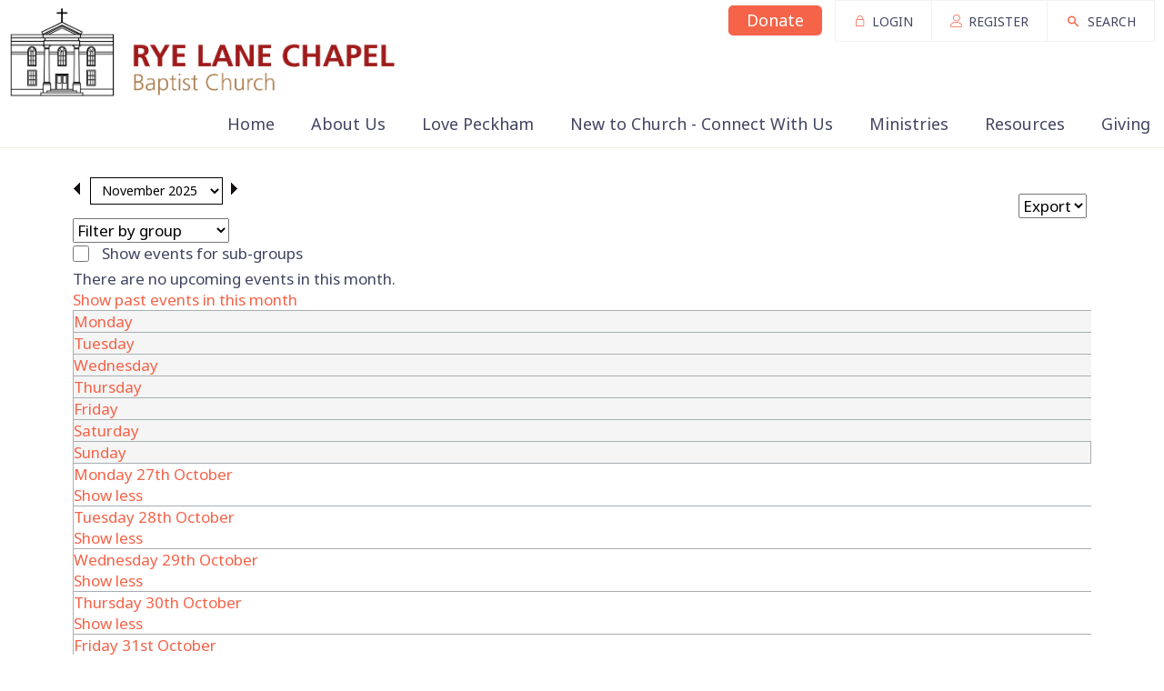

--- FILE ---
content_type: text/html; charset=utf-8
request_url: https://www.ryelanechapel.com/Calendar/Month.aspx
body_size: 62436
content:
<!DOCTYPE html>
<html lang="en">
  <head>
	<title>Rye Lane Chapel : November 2025 Calendar</title>
	
	
	<meta http-equiv="Content-Type" content="text/html;charset=utf-8" />
    <link rel="stylesheet" type="text/css" href="/Common/Styles/base.min.css?SV=V132G" />
    <link rel="stylesheet" type="text/css" href="/Common/Styles/UserSideGlobalCustom.css?SV=V132G" />
    
    <link id="ctl00_ctl00_ctlRSSLink" rel="alternate" type="application/rss+xml" href="/calendar/rss.xml?days=150"></link>
    <link id="ctl00_ctl00_ctlFaviconLink" rel="shortcut icon" href="/Admin/Images/favicons/favicon.ico"></link>
    
    <script type="text/javascript" src="/Admin/Assets/ThirdParty/jquery/jquery-and-plugins.min.js?SV=V132G"></script>
    <script type="text/javascript" src="/Common/Scripts/system.min.js?SV=V132G"></script>    
    <script type="text/javascript" src="https://js.stripe.com/v3/"></script>
    <link href="/Common/ThirdParty/lightbox/css/lightbox.css" rel="stylesheet" type="text/css" media="screen" />
    
      
    <script type="text/javascript">
        var strCIP = '3.14.134.126';
        var strIPCountryInfo = 'US|United States of America';
        $e(document).ready(ClearQSTokens);
    </script>
    <script type="text/javascript" src="/Modules/FrontPage/Search/SearchFunctions.js?SV=V132G"></script>

    <link rel="stylesheet" type="text/css" href="/Templates/CSS/system.css?SV=V132G"/>
    <style type="text/css">
        .calendar-generic-popup select {
            width: auto;
        }

        body.app-body div.calendar-month-page #calendar_title select {
            display: inline;
            margin: 10px 5px;
        }

        body.app-body div.calendar-month-page #calendar_title input {
            margin-top: 20px;
        }

        body.app-body .system_buttons li {
            list-style-type: none;
        }

        body.app-body div.calendar-month-page .calendar_body .calendar_children_select {
            margin: 5px;
        }
    </style>
    <style type="text/css" media="screen">
      table.pagebox td.body {
        text-align: center;
      }
      
      table.calbox	{
        width: 100%;
      }
    </style>

    <script type="text/javascript">
        new CalendarModule(false, 'ctl00_ctl00_cphBody_cphContents_ctlMonthCalendar_pnlCalendar', 11, 2025, 0, '', false, false, 10, 5, 'rota', '?days=150', 0);
    </script>

	<script>
        function lightOrDark(color) {
            var r, g, b;

            // Check the format of the color, HEX or RGB?
            if (color.match(/^rgb/)) {
                // If HEX --> store the red, green, blue values in separate variables
                color = color.match(/^rgba?\((\d+),\s*(\d+),\s*(\d+)(?:,\s*(\d+(?:\.\d+)?))?\)$/);
                r = color[1];
                g = color[2];
                b = color[3];
            } else {
                // If RGB --> Convert it to HEX: http://gist.github.com/983661
                color = +('0x' + color.slice(1).replace(color.length < 5 && /./g, '$&$&'));
                r = color >> 16;
                g = color >> 8 & 255;
                b = color & 255;
            }

            // HSP equation from http://alienryderflex.com/hsp.html
            var hsp = Math.sqrt(
                0.299 * (r * r) +
                0.587 * (g * g) +
                0.114 * (b * b)
            );

            // Using the HSP value, determine whether the color is light or dark
            if (hsp > 127.5) {
                return 'light';
            } else {
                return 'dark';
            }
        }

        $e(document).ready(function () {
            var $logoLink = $e('a.footer[href="https://hubb.church"], a.footer[href="https://hubb.digital"]');
            if ($logoLink.length === 1) { // Give up if we don't find exactly one valid link
                var $elem = $logoLink;
                var BGC = $elem.css('background-color');
                while (BGC === 'rgba(0, 0, 0, 0)' && !$elem.is('html')) {
                    $elem = $elem.parent();
                    BGC = $elem.css('background-color');
                }
                if (BGC !== 'rgba(0, 0, 0, 0)' && lightOrDark(BGC) === 'dark') {
                    $logoLink.find('img.footer-logo').attr('src', '/Images/Branding/site-by-hubb-church-on-dark.svg');
                }
            }
        });
    </script>

    <style>
        /*Legacy template logo adjustments (Aspire 2020 and earlier)*/
        @media(min-width: 992px) {
            section.slice_Footer_L div.footerbar a.footer,
                section.slice_Footer_D div.footerbar a.footer {
                width: 174px;
                margin: 0;
                position: relative;
                top: -10px; /* re-position Hubb logos as they are smaller */
            }
        }
        @media(max-width: 991px) { /* force footer mobile view */
            section.slice_Footer_L div.footerbar,
                section.slice_Footer_D div.footerbar {
                text-align: center;
            }
            section.slice_Footer_L div.footerbar span#footer_charity,
                section.slice_Footer_D div.footerbar span#footer_charity {
                float: none;
                display: block;
                width: 100%;
                text-align: center;
                margin: 15px 0 0;
            }
        }
    </style>

    
    

    
<meta name="viewport" content="width=device-width, initial-scale=1.0, user-scalable=yes">

<link type="text/css" rel="stylesheet" href="/Images/Content/2836/Templates/56383/css/normalize.V5.0.0.css">
<link type="text/css" rel="stylesheet" href="/Images/Content/2414/Templates/47287/font-icons.css">
<link type="text/css" rel="stylesheet" href="/Images/Content/2836/Templates/56383/css/style.css?V=11feb2020">
<link type="text/css" rel="stylesheet" href="/Images/Content/2414/Templates/47287/SystemPage.css">
<link type="text/css" rel="stylesheet" href="/Images/Content/2836/Templates/56383/css/styleOverRide.css?V=11feb2020">

<script src="/Images/Content/2836/Templates/56383/js/slicknav.V1.0.10.js"></script>
<script defer src="/Images/Content/2836/Templates/56383/js/script.js?V=19mar2024"></script>
<script defer src="/Images/Content/2414/Templates/47287/SystemPage.js"></script>

<!-- Global site tag (gtag.js) - Google Analytics -->
<script defer async src="https://www.googletagmanager.com/gtag/js?id=G-RWFZZP8CBE"></script>
<script defer>
  window.dataLayer = window.dataLayer || [];
  function gtag(){dataLayer.push(arguments);}
  gtag('js', new Date());

  gtag('config', 'G-RWFZZP8CBE');
</script>

    
  </head>
  <body id="ctl00_ctl00_ctlBody" class="guest_user">
      
     
    <form method="post" action="./Month.aspx" id="frm1">
<div class="aspNetHidden">
<input type="hidden" name="__EVENTTARGET" id="__EVENTTARGET" value="" />
<input type="hidden" name="__EVENTARGUMENT" id="__EVENTARGUMENT" value="" />
<input type="hidden" name="__LASTFOCUS" id="__LASTFOCUS" value="" />
<input type="hidden" name="__VIEWSTATE" id="__VIEWSTATE" value="UqLdUQnqZI58DcnIhzgPaVyesOf8hFp9lNXRTl3YAfc5Jz4uGVVPIjLEnFhLPF2uEv3yqMzurKoKq+/wSTnb+4qd9fEDFacNgLBVg5vR0bUHmAT1fYRRigh48lFIBmJaxPrz6BR6ED0qOA2SfLEifgQ5iS37E4lbAhKJ4eAw6C7OqHriTyMwrZesAEJaXPTPVH4OgS3bO1QAZYfvK9PPebFD6IcYNkr3mYdm7Ait0+nzz+gF/W3zslBVmxSdB3X74gFryB6ZbsApe9QnmtWsCXTBUvB3tVctZrELq6QsBon7t42LQM7BVLuO4+DhE8kRRVt+0YSEF3Tx6/7sMJqkrcep/87uEhjdwXY+eatGpLKT8Zdw3Q5kWY5jT2dRUs1hAgn/1MKFBaeOJIZ2IeLHN45wYKhkgMobtekY/5QFyS3DzgAoEPZXQen4Y+Wba+rrEt2s35nkuVkBQ/fxhkt45mc5dre/4t+jn+O2Ra8GgzVi7yj97G/8+JBApiKGnBrX7JeiKxSDEBGBbJjTzqqQlHZnrCRc4wVho3mI9/Ns6oiZNfuNV+eHDrWrasunPHjpCXTHiOgORj/wr6y00icIm1i6UJM7VEygINuireziizGG5FCbxhfC36mm3IIxVYcNvvhakhO1FEZrOMbQ/[base64]/XY2DT+ArFqysgr/PicUte1EQu0jYw7cOGWTt4V59WZDy8q2hwbP6qy9WCMWrcpOK9RzwANQe3fnDO+6b1ddubGiI64ub4mx/HX3qA7XOgMJxX4CPoJGnJiCPcrDq8/VgMQVKrQJWGm+cyUjREbrHWuUEofYtLk/UW0yFbcQtIvAHVGlKGWwErmDC6KYGgSV0KDoZwZda6fxIS3F+sUZUFheq7UUPgpgLdMRdu0eHvugnz27ah7Et25A6hEAY7bOfjDMFqvoZmvJvDanfHwkF6zGaLdJe4qkUezG59xOhFN5eFAt3K8dEyMAp8MUEzDpZE/ahbDJ82SOkWrgYcLOWk/vEy0qw359WiIuBulTjE9eySGaygPfppGO0OxiVVluDiC1CJRFSuvxsO0W5tTINskXIbWphOwriX/2B/EnxlqyD7s2SxXMW67H2Z6f/UdG1/uMs7cNYA/D82DVymFspf2R+G2Rw4zu8dbzCwaWVnvLWEIHV6cL0okFwa9un+dgkJk8gokrwM2zzt4t39IGlpc3K7xxSBAv0t90i7JuHrGaU/IEvhQguLMBT7R+fGob/5mDWaKVT33XnEUZynssZamBIhTQj3MdXMJvJ8k8Hd3qWja+2oWC6rS+aqtvG160gHI5oohxlLbcJ1/XnB2lloEPGbV5+xQ+fFxGBBUrvRG7CDj0N8cndWqqxUh4Oiy9D3QR1XG1ArfO6YqIbsRCVOpIdmDwBpCYKpCgXj+PPDj+CUcnFn20ijbkOxLDkGTjkzfvUKUEELvOKPg/y7OyXUpZH0vCsbtEiR5sZgLcOY4sx30rv29LR9iKO/jWR6S77bem3j+vZA0fQh62+vsbZh41QBZAvhnlfZcCWAJGcealxcGv5Hb4WxB3KadcgIJyX4fiLzF+jPHTIjkTRpNfaUiiP8O/ec4cOca/6VgTOs8SoJEw9mZY10hGLf5lGjKE/S03iC4TkKF9v2y39GPwOmYRpFCePcjn+OVda27/+weTA4pxB+2yoBHXgd75U2rWueJ5pytIK8rZH41vwcqX0sav3CD+0WjRXLkuWHhDu0pWbnmoStUWUA6zH+rChRD0VM=" />
</div>

<script type="text/javascript">
//<![CDATA[
var theForm = document.forms['frm1'];
if (!theForm) {
    theForm = document.frm1;
}
function __doPostBack(eventTarget, eventArgument) {
    if (!theForm.onsubmit || (theForm.onsubmit() != false)) {
        theForm.__EVENTTARGET.value = eventTarget;
        theForm.__EVENTARGUMENT.value = eventArgument;
        theForm.submit();
    }
}
//]]>
</script>


<script src="/WebResource.axd?d=pynGkmcFUV13He1Qd6_TZO5cYCDebcQUBwJEEQ4_AVcKoZuRgDIiVmQoQo1Lzqxj18HsSU7Ef9JpDOnM4_VeLQ2&amp;t=638901572248157332" type="text/javascript"></script>


<script src="/ScriptResource.axd?d=NJmAwtEo3Ipnlaxl6CMhvi_z5lMvC-Z7bO7po7ORdixR6xSd7xTr6Yo50D_NFDXLbYwInO0d1fbnF_tzTP9hivksovzAwTURGUkQhXomvPfmbZUHOEcPuOUw8IoF26FcUxTtqjx6HWJKv17HJ2St0W8fWm2PmcqDWTfU34Ve0Qw1&amp;t=5c0e0825" type="text/javascript"></script>
<script src="/ScriptResource.axd?d=dwY9oWetJoJoVpgL6Zq8OEiag3g6Wm5mfPED5NFzHxteHMQO836qx4Rg8lZrzMDDOWYerVTitX9NcCEoZamvWdXI8nAoL6FFW1FSTXMoMEUZN1kx7cJ3WVx1DXbfY9uDjKOtEgKLFT8LCWGNB5qaXEHKH-S_LwJi8C4SmNsWKZM1&amp;t=5c0e0825" type="text/javascript"></script>
<script type="text/javascript">
//<![CDATA[
var PageMethods = function() {
PageMethods.initializeBase(this);
this._timeout = 0;
this._userContext = null;
this._succeeded = null;
this._failed = null;
}
PageMethods.prototype = {
_get_path:function() {
 var p = this.get_path();
 if (p) return p;
 else return PageMethods._staticInstance.get_path();},
SetTreeTaskFilter:function(strFilter,succeededCallback, failedCallback, userContext) {
return this._invoke(this._get_path(), 'SetTreeTaskFilter',false,{strFilter:strFilter},succeededCallback,failedCallback,userContext); },
SetTreeGroupTypeFilter:function(strFilter,succeededCallback, failedCallback, userContext) {
return this._invoke(this._get_path(), 'SetTreeGroupTypeFilter',false,{strFilter:strFilter},succeededCallback,failedCallback,userContext); },
SetTreeTaskPrune:function(strVal,succeededCallback, failedCallback, userContext) {
return this._invoke(this._get_path(), 'SetTreeTaskPrune',false,{strVal:strVal},succeededCallback,failedCallback,userContext); },
SetTreeExpandOptions:function(strVal,succeededCallback, failedCallback, userContext) {
return this._invoke(this._get_path(), 'SetTreeExpandOptions',false,{strVal:strVal},succeededCallback,failedCallback,userContext); }}
PageMethods.registerClass('PageMethods',Sys.Net.WebServiceProxy);
PageMethods._staticInstance = new PageMethods();
PageMethods.set_path = function(value) { PageMethods._staticInstance.set_path(value); }
PageMethods.get_path = function() { return PageMethods._staticInstance.get_path(); }
PageMethods.set_timeout = function(value) { PageMethods._staticInstance.set_timeout(value); }
PageMethods.get_timeout = function() { return PageMethods._staticInstance.get_timeout(); }
PageMethods.set_defaultUserContext = function(value) { PageMethods._staticInstance.set_defaultUserContext(value); }
PageMethods.get_defaultUserContext = function() { return PageMethods._staticInstance.get_defaultUserContext(); }
PageMethods.set_defaultSucceededCallback = function(value) { PageMethods._staticInstance.set_defaultSucceededCallback(value); }
PageMethods.get_defaultSucceededCallback = function() { return PageMethods._staticInstance.get_defaultSucceededCallback(); }
PageMethods.set_defaultFailedCallback = function(value) { PageMethods._staticInstance.set_defaultFailedCallback(value); }
PageMethods.get_defaultFailedCallback = function() { return PageMethods._staticInstance.get_defaultFailedCallback(); }
PageMethods.set_enableJsonp = function(value) { PageMethods._staticInstance.set_enableJsonp(value); }
PageMethods.get_enableJsonp = function() { return PageMethods._staticInstance.get_enableJsonp(); }
PageMethods.set_jsonpCallbackParameter = function(value) { PageMethods._staticInstance.set_jsonpCallbackParameter(value); }
PageMethods.get_jsonpCallbackParameter = function() { return PageMethods._staticInstance.get_jsonpCallbackParameter(); }
PageMethods.set_path("Month.aspx");
PageMethods.SetTreeTaskFilter= function(strFilter,onSuccess,onFailed,userContext) {PageMethods._staticInstance.SetTreeTaskFilter(strFilter,onSuccess,onFailed,userContext); }
PageMethods.SetTreeGroupTypeFilter= function(strFilter,onSuccess,onFailed,userContext) {PageMethods._staticInstance.SetTreeGroupTypeFilter(strFilter,onSuccess,onFailed,userContext); }
PageMethods.SetTreeTaskPrune= function(strVal,onSuccess,onFailed,userContext) {PageMethods._staticInstance.SetTreeTaskPrune(strVal,onSuccess,onFailed,userContext); }
PageMethods.SetTreeExpandOptions= function(strVal,onSuccess,onFailed,userContext) {PageMethods._staticInstance.SetTreeExpandOptions(strVal,onSuccess,onFailed,userContext); }
//]]>
</script>

<div class="aspNetHidden">

	<input type="hidden" name="__VIEWSTATEGENERATOR" id="__VIEWSTATEGENERATOR" value="00CE5485" />
	<input type="hidden" name="__SCROLLPOSITIONX" id="__SCROLLPOSITIONX" value="0" />
	<input type="hidden" name="__SCROLLPOSITIONY" id="__SCROLLPOSITIONY" value="0" />
	<input type="hidden" name="__EVENTVALIDATION" id="__EVENTVALIDATION" value="dcX58jVUvk2kyZ1V7xedKpjyHityK9cb5T3Sqtcv3w9D/BkZFmZGfcPDPAKdLrnWBeHLE3LifYoi+Dls5773FDACazN8ZPu9e1kyAFVzVn7zJARj0wzrpAj4jI6FyNzPC4aaLkARvtytq/xsZYUGRbqtsl3jUI36VfaFd5pODO9gKC1/[base64]" />
</div>
        <script type="text/javascript">
//<![CDATA[
Sys.WebForms.PageRequestManager._initialize('ctl00$ctl00$cphBody$ScriptManager1', 'frm1', [], [], [], 90, 'ctl00$ctl00');
//]]>
</script>

        <header>
	<section class="slice_Header_D">
		<div class="SlickNav_Wrapper">
			<div class="search-overlay">
				<a class="search-close">&thinsp;</a>
				<div>
<label class="search_title" for="ctl00_ctl00_cphBody_ctl00_searchSite">Site Search</label>
            

            <div class="search_div" onkeydown="if(event.keyCode==13){document.getElementById('ctl00_ctl00_cphBody_ctl00_searchSiteGo').click();return false}else{return true}">
                <input type="text" id="ctl00_ctl00_cphBody_ctl00_searchSite" name="searchSite" size="22" value="Search the Site" onBlur="if(this.value==''){this.value='Search the Site';}" onFocus="if(this.value=='Search the Site'){this.value='';}" class="text" />
            </div>

            <input type="button" id="ctl00_ctl00_cphBody_ctl00_searchSiteGo" value="Go" class="button" onclick="doSiteSearch(this.id,'Search the Site',false,null,null);">

            </div>
			</div>
		</div>

		<div class="top-link-wrapper">
			<a class="top-link Donate" href="https://www.mygiving.online/appdonation/donatenowst?id=69662359-d939-4d67-9354-ee973292f65a" target="_blank">Donate</a> <a class="top-link" href="/user/login.aspx"><i class="icomoon-linear-login">&nbsp;</i><span>LOGIN</span></a><a class="top-link" href="/user/registration.aspx"><i class="icomoon-linear-register">&nbsp;</i><span>REGISTER</span></a><a class="top-link"><i class="journey-icon-search">&nbsp;</i>SEARCH</a></div>
		<div class="nav-menu AddBoxShadow">
<ul class="root_menu"><li class="menu_item menu_item_level_1 has_sub_menu"><a class="menu_link" href="/Groups/334202/Rye_Lane_Chapel.aspx">Home</a><ul class="sub_menu sub_menu_level_1"><li class="menu_item menu_item_level_2"><a class="menu_link" href="/Groups/334202/Rye_Lane_Chapel.aspx">Homepage</a></li><li class="menu_item menu_item_level_"><a class="menu_link">Address Book</a></li></ul></li><li class="menu_item menu_item_level_1 has_sub_menu"><a class="menu_link" href="/Groups/334204/About_Us.aspx">About Us</a><ul class="sub_menu sub_menu_level_1"><li class="menu_item menu_item_level_2"><a class="menu_link" href="/Groups/334204/About_Us.aspx">About Us</a></li><li class="menu_item menu_item_level_2"><a class="menu_link" href="/Groups/334210/Leadership_Team.aspx">Leadership Team</a></li><li class="menu_item menu_item_level_2"><a class="menu_link" href="/Groups/334209/Mission_and_Vision.aspx">Mission and Vision</a></li><li class="menu_item menu_item_level_2"><a class="menu_link" href="/Groups/334219/What_Is_Christianity.aspx">What Is Christianity?</a></li><li class="menu_item menu_item_level_2"><a class="menu_link" href="/Groups/334208/Contact_Us.aspx">Contact Us</a></li></ul></li><li class="menu_item menu_item_level_1 has_sub_menu"><a class="menu_link" href="/Groups/334205/Love_Peckham.aspx">Love Peckham</a><ul class="sub_menu sub_menu_level_1"><li class="menu_item menu_item_level_2"><a class="menu_link" href="/Groups/334205/Love_Peckham.aspx">Love Peckham</a></li></ul></li><li class="menu_item menu_item_level_1 has_sub_menu"><a class="menu_link" href="/Groups/334206/New_to_Church.aspx">New to Church - Connect With Us</a><ul class="sub_menu sub_menu_level_1"><li class="menu_item menu_item_level_2"><a class="menu_link" href="/Groups/334206/New_to_Church.aspx">New to Church - Connect With Us</a></li><li class="menu_item menu_item_level_2"><a class="menu_link" href="/Groups/334211/Sunday_Services.aspx">Sunday Services</a></li><li class="menu_item menu_item_level_2"><a class="menu_link" href="/Groups/334220/Latest_News.aspx">Latest News</a></li><li class="menu_item menu_item_level_2"><a class="menu_link" href="/Groups/334223/Get_Involved.aspx">Get Involved</a></li><li class="menu_item menu_item_level_2"><a class="menu_link" href="/Groups/334212/Events.aspx">Events</a></li><li class="menu_item menu_item_level_2 has_sub_menu"><a class="menu_link" href="/Groups/384931/Life_Events.aspx">Life Events</a><ul class="sub_menu sub_menu_level_2"><li class="menu_item menu_item_level_3"><a class="menu_link" href="/Groups/410954/Baptism.aspx">Baptism</a></li><li class="menu_item menu_item_level_3"><a class="menu_link" href="/Groups/410950/Funerals.aspx">Funerals</a></li></ul></li></ul></li><li class="menu_item menu_item_level_1 has_sub_menu"><a class="menu_link" href="/Groups/334234/Ministries.aspx">Ministries</a><ul class="sub_menu sub_menu_level_1"><li class="menu_item menu_item_level_2"><a class="menu_link" href="/Groups/334234/Ministries.aspx">Ministries</a></li><li class="menu_item menu_item_level_2"><a class="menu_link" href="/Groups/334213/Youth_and_Children.aspx">Youth and Children</a></li><li class="menu_item menu_item_level_2"><a class="menu_link" href="/Groups/334214/Life_Groups.aspx">Life Groups</a></li><li class="menu_item menu_item_level_2"><a class="menu_link" href="/Groups/334215/Seniors_Life_Group.aspx">Seniors Life Group</a></li><li class="menu_item menu_item_level_2"><a class="menu_link" href="/Groups/334231/Prayer.aspx">Prayer</a></li><li class="menu_item menu_item_level_2"><a class="menu_link" href="/Groups/334225/Mens_Ministry.aspx">Men&#39;s Ministry</a></li><li class="menu_item menu_item_level_2"><a class="menu_link" href="/Groups/334224/Womens_Ministry.aspx">Women&#39;s Ministry</a></li><li class="menu_item menu_item_level_2"><a class="menu_link" href="/Groups/336161/Music_Ministry.aspx">Music Ministry</a></li></ul></li><li class="menu_item menu_item_level_1 has_sub_menu"><a class="menu_link" href="/Groups/334207/Resources.aspx">Resources</a><ul class="sub_menu sub_menu_level_1"><li class="menu_item menu_item_level_2"><a class="menu_link" href="/Groups/334207/Resources.aspx">Resources</a></li><li class="menu_item menu_item_level_2"><a class="menu_link" href="/Groups/334216/Church_Calendar.aspx">Church Calendar </a></li><li class="menu_item menu_item_level_2"><a class="menu_link" href="/Groups/337765/Books_for_Sale.aspx">Books for Sale</a></li><li class="menu_item menu_item_level_2"><a class="menu_link" href="/Groups/334229/Audio_Video.aspx">Audio/Video</a></li><li class="menu_item menu_item_level_2"><a class="menu_link" href="/Groups/334241/Safeguarding.aspx">Safeguarding</a></li><li class="menu_item menu_item_level_2"><a class="menu_link" href="/Groups/334217/Online_Bible.aspx">Online Bible </a></li><li class="menu_item menu_item_level_2"><a class="menu_link" href="/Groups/334222/Forums.aspx">Forums</a></li></ul></li><li class="menu_item menu_item_level_1 has_sub_menu"><a class="menu_link" href="/Groups/334226/Giving.aspx">Giving</a><ul class="sub_menu sub_menu_level_1"><li class="menu_item menu_item_level_2"><a class="menu_link" href="/Groups/334226/Giving.aspx">Giving</a></li></ul></li></ul>
</div>
		<div class="logo-container">
			<span class="logo-icon">
<a id="ctl00_ctl00_cphBody_ctl02_hlSiteLogo" href="/"><img src="/Images/Content/2836/994394.png" alt="Rye Lane Chapel" /></a></span>
		</div>
	</section>
</header>

<section class="slice_system_page">
	<div class="container system_content">
		
		<div class="systemPageContent">
    


<div id="ctl00_ctl00_cphBody_cphContents_ctlMonthCalendar_pnlCalendar" class="calendar-month-page">
	
    

    <div id="ctl00_ctl00_cphBody_cphContents_ctlMonthCalendar_pnlNavigation" class="system_header ays-ignore-children">
		
            <div class="system_title" id="calendar_title">
                <input type="image" name="ctl00$ctl00$cphBody$cphContents$ctlMonthCalendar$ctl12" class="noborder" src="/images/arrow-left.gif" onclick="javascript:WebForm_DoPostBackWithOptions(new WebForm_PostBackOptions(&quot;ctl00$ctl00$cphBody$cphContents$ctlMonthCalendar$ctl12&quot;, &quot;&quot;, true, &quot;&quot;, &quot;&quot;, false, false))" />

                <select name="ctl00$ctl00$cphBody$cphContents$ctlMonthCalendar$ddlDateTemplate" onchange="javascript:setTimeout(&#39;__doPostBack(\&#39;ctl00$ctl00$cphBody$cphContents$ctlMonthCalendar$ddlDateTemplate\&#39;,\&#39;\&#39;)&#39;, 0)" id="ctl00_ctl00_cphBody_cphContents_ctlMonthCalendar_ddlDateTemplate">
			<option selected="selected" value="11 2025">November 2025</option>
			<option value="12 2025">December 2025</option>
			<option value="1 2026">January 2026</option>
			<option value="2 2026">February 2026</option>
			<option value="3 2026">March 2026</option>
			<option value="4 2026">April 2026</option>
			<option value="5 2026">May 2026</option>
			<option value="6 2026">June 2026</option>
			<option value="7 2026">July 2026</option>
			<option value="8 2026">August 2026</option>
			<option value="9 2026">September 2026</option>
			<option value="10 2026">October 2026</option>

		</select>

                <input type="image" name="ctl00$ctl00$cphBody$cphContents$ctlMonthCalendar$ctl13" class="noborder" src="/images/arrow-right.gif" onclick="javascript:WebForm_DoPostBackWithOptions(new WebForm_PostBackOptions(&quot;ctl00$ctl00$cphBody$cphContents$ctlMonthCalendar$ctl13&quot;, &quot;&quot;, true, &quot;&quot;, &quot;&quot;, false, false))" />
            </div>

            <ul class="system_buttons" id="calendar_buttons">
                <li class="list-view-toggle">                
                    <i class="mdi-action-view-list ui-tooltipped toggle-calendar-view" title="List view"></i>
                </li>
                <li id="ctl00_ctl00_cphBody_cphContents_ctlMonthCalendar_liExportMonth">
                    <select class="calendar-export-options">
                        <option value="">Export</option>
                        <option value="xml">XML</option>
                        <option value="ical">ICAL</option>
                        <option value="pdf">PDF</option>
                        <option value="csv">CSV</option>
                    </select>
                </li>
            </ul>        
        
	</div><div id="ctl00_ctl00_cphBody_cphContents_ctlMonthCalendar_pnlCalendarBody" class="system_body calendar_body hide-past-events">
		
            <style type="text/css">
      div.calendar-month-page .event-group-334211 a, div.calendar-month-page select.calendar-filter.group-selector.event-group-334211, div.calendar-month-page select.calendar-filter.group-selector option.event-group-334211  {
        color: #aa5952;
      }
    
      div.calendar-month-page .event-group-334213 a, div.calendar-month-page select.calendar-filter.group-selector.event-group-334213, div.calendar-month-page select.calendar-filter.group-selector option.event-group-334213  {
        color: #64b4e2;
      }
    
      div.calendar-month-page .event-group-334224 a, div.calendar-month-page select.calendar-filter.group-selector.event-group-334224, div.calendar-month-page select.calendar-filter.group-selector option.event-group-334224  {
        color: #ca64c6;
      }
    </style>
<select class="group-selector calendar-filter">
  <option value="" class="all-groups">Filter by group</option>
  <option value="334211" class="
              event-group-334211">Sunday Services</option>
  <option value="334213" class="
              event-group-334213">Youth and Children</option>
  <option value="334224" class="
              event-group-334224">Women's Ministry</option>
</select>
<div class="calendar_children_select">
  <input type="checkbox" id="chkIncludeCalendarSubgroups" class="include-subgroups calendar-filter">
  <label for="chkIncludeCalendarSubgroups">Show events for sub-groups</label>
</div>
<div class="calendar calendar_loading">
  <div class="calendar_no_upcoming">
      There are no upcoming events in this month.
    </div>
  <div class="calendar_show_past">
    <a href="javascript:void(0);" class="toggle-past-events">Show past events in this month</a>
  </div>
  <div class="calendar_days_header">
    <div class="calendar_day_header">Monday</div>
    <div class="calendar_day_header">Tuesday</div>
    <div class="calendar_day_header">Wednesday</div>
    <div class="calendar_day_header">Thursday</div>
    <div class="calendar_day_header">Friday</div>
    <div class="calendar_day_header">Saturday</div>
    <div class="calendar_day_header">Sunday</div>
  </div>
  <div class="calendar_week">
    <div class="calendar_day_wrapper calendar_day_wrapper_empty day_in_past calendar_day_wrapper_other_month">
      <div class="calendar_day calendar_day_empty calendar_day_other_month">
        <div class="calendar_day_title">
          <span class="calendar_day_name">Monday </span>27<span class="calendar_day_suffix">th</span><span class="calendar_month"> October</span></div>
        <div class="calendar_events">
        </div>
        <div class="calendar_day_more_events">
          <a href="javascript:void(0);" class="toggle-overflow">
            <span class="calendar_event_show_more">
            </span>
            <span class="calendar_event_show_less">
            Show less
          </span>
          </a>
        </div>
      </div>
    </div>
    <div class="calendar_day_wrapper calendar_day_wrapper_empty day_in_past calendar_day_wrapper_other_month">
      <div class="calendar_day calendar_day_empty calendar_day_other_month">
        <div class="calendar_day_title">
          <span class="calendar_day_name">Tuesday </span>28<span class="calendar_day_suffix">th</span><span class="calendar_month"> October</span></div>
        <div class="calendar_events">
        </div>
        <div class="calendar_day_more_events">
          <a href="javascript:void(0);" class="toggle-overflow">
            <span class="calendar_event_show_more">
            </span>
            <span class="calendar_event_show_less">
            Show less
          </span>
          </a>
        </div>
      </div>
    </div>
    <div class="calendar_day_wrapper calendar_day_wrapper_empty day_in_past calendar_day_wrapper_other_month">
      <div class="calendar_day calendar_day_empty calendar_day_other_month">
        <div class="calendar_day_title">
          <span class="calendar_day_name">Wednesday </span>29<span class="calendar_day_suffix">th</span><span class="calendar_month"> October</span></div>
        <div class="calendar_events">
        </div>
        <div class="calendar_day_more_events">
          <a href="javascript:void(0);" class="toggle-overflow">
            <span class="calendar_event_show_more">
            </span>
            <span class="calendar_event_show_less">
            Show less
          </span>
          </a>
        </div>
      </div>
    </div>
    <div class="calendar_day_wrapper calendar_day_wrapper_empty day_in_past calendar_day_wrapper_other_month">
      <div class="calendar_day calendar_day_empty calendar_day_other_month">
        <div class="calendar_day_title">
          <span class="calendar_day_name">Thursday </span>30<span class="calendar_day_suffix">th</span><span class="calendar_month"> October</span></div>
        <div class="calendar_events">
        </div>
        <div class="calendar_day_more_events">
          <a href="javascript:void(0);" class="toggle-overflow">
            <span class="calendar_event_show_more">
            </span>
            <span class="calendar_event_show_less">
            Show less
          </span>
          </a>
        </div>
      </div>
    </div>
    <div class="calendar_day_wrapper calendar_day_wrapper_empty day_in_past calendar_day_wrapper_other_month">
      <div class="calendar_day calendar_day_empty calendar_day_other_month">
        <div class="calendar_day_title">
          <span class="calendar_day_name">Friday </span>31<span class="calendar_day_suffix">st</span><span class="calendar_month"> October</span></div>
        <div class="calendar_events">
        </div>
        <div class="calendar_day_more_events">
          <a href="javascript:void(0);" class="toggle-overflow">
            <span class="calendar_event_show_more">
            </span>
            <span class="calendar_event_show_less">
            Show less
          </span>
          </a>
        </div>
      </div>
    </div>
    <div class="calendar_day_wrapper calendar_day_wrapper_empty day_in_past calendar_day_wrapper_weekend">
      <div class="calendar_day calendar_day_empty calendar_day_weekend">
        <div class="calendar_day_title">
          <span class="calendar_day_name">Saturday </span>1<span class="calendar_day_suffix">st</span><span class="calendar_month calendar_month_first_day"> November</span></div>
        <div class="calendar_events">
        </div>
        <div class="calendar_day_more_events">
          <a href="javascript:void(0);" class="toggle-overflow">
            <span class="calendar_event_show_more">
            </span>
            <span class="calendar_event_show_less">
            Show less
          </span>
          </a>
        </div>
      </div>
    </div>
    <div class="calendar_day_wrapper day_in_past calendar_day_wrapper_weekend">
      <div class="calendar_day calendar_day_weekend">
        <div class="calendar_day_title">
          <span class="calendar_day_name">Sunday </span>2<span class="calendar_day_suffix">nd</span><span class="calendar_month"> November</span></div>
        <div class="calendar_events">
          <div class="calendar_event
        
        event-group-334211
        event-path_334202_334206_334211_">
            <div class="calendar_event_time">10:30am</div>
            <a href="javascript:void(0);" onclick="showEvent('4337343','334211')">
              <span class="calendar_event_descr_short">Sunday Service in the Chapel...</span>
              <span class="calendar_event_descr_full">Sunday Service in the Chapel or on YouTube - Rye Lane Chapel Official</span>
            </a>
          </div>
          <div class="calendar_event
        
        event-group-334213
        event-path_334202_334234_334213_">
            <div class="calendar_event_time">11:00am</div>
            <a href="javascript:void(0);" onclick="showEvent('4527180','334213')">
              <span class="calendar_event_descr_short">Youth & Children&#39;s Ministries...</span>
              <span class="calendar_event_descr_full">Youth & Children&#39;s Ministries (YCM)</span>
            </a>
          </div>
        </div>
        <div class="calendar_day_more_events">
          <a href="javascript:void(0);" class="toggle-overflow">
            <span class="calendar_event_show_more">
            </span>
            <span class="calendar_event_show_less">
            Show less
          </span>
          </a>
        </div>
      </div>
    </div>
  </div>
  <div class="calendar_week">
    <div class="calendar_day_wrapper calendar_day_wrapper_empty day_in_past">
      <div class="calendar_day calendar_day_empty">
        <div class="calendar_day_title">
          <span class="calendar_day_name">Monday </span>3<span class="calendar_day_suffix">rd</span><span class="calendar_month"> November</span></div>
        <div class="calendar_events">
        </div>
        <div class="calendar_day_more_events">
          <a href="javascript:void(0);" class="toggle-overflow">
            <span class="calendar_event_show_more">
            </span>
            <span class="calendar_event_show_less">
            Show less
          </span>
          </a>
        </div>
      </div>
    </div>
    <div class="calendar_day_wrapper calendar_day_wrapper_empty day_in_past">
      <div class="calendar_day calendar_day_empty">
        <div class="calendar_day_title">
          <span class="calendar_day_name">Tuesday </span>4<span class="calendar_day_suffix">th</span><span class="calendar_month"> November</span></div>
        <div class="calendar_events">
        </div>
        <div class="calendar_day_more_events">
          <a href="javascript:void(0);" class="toggle-overflow">
            <span class="calendar_event_show_more">
            </span>
            <span class="calendar_event_show_less">
            Show less
          </span>
          </a>
        </div>
      </div>
    </div>
    <div class="calendar_day_wrapper calendar_day_wrapper_empty day_in_past">
      <div class="calendar_day calendar_day_empty">
        <div class="calendar_day_title">
          <span class="calendar_day_name">Wednesday </span>5<span class="calendar_day_suffix">th</span><span class="calendar_month"> November</span></div>
        <div class="calendar_events">
        </div>
        <div class="calendar_day_more_events">
          <a href="javascript:void(0);" class="toggle-overflow">
            <span class="calendar_event_show_more">
            </span>
            <span class="calendar_event_show_less">
            Show less
          </span>
          </a>
        </div>
      </div>
    </div>
    <div class="calendar_day_wrapper calendar_day_wrapper_empty day_in_past">
      <div class="calendar_day calendar_day_empty">
        <div class="calendar_day_title">
          <span class="calendar_day_name">Thursday </span>6<span class="calendar_day_suffix">th</span><span class="calendar_month"> November</span></div>
        <div class="calendar_events">
        </div>
        <div class="calendar_day_more_events">
          <a href="javascript:void(0);" class="toggle-overflow">
            <span class="calendar_event_show_more">
            </span>
            <span class="calendar_event_show_less">
            Show less
          </span>
          </a>
        </div>
      </div>
    </div>
    <div class="calendar_day_wrapper calendar_day_wrapper_empty day_in_past">
      <div class="calendar_day calendar_day_empty">
        <div class="calendar_day_title">
          <span class="calendar_day_name">Friday </span>7<span class="calendar_day_suffix">th</span><span class="calendar_month"> November</span></div>
        <div class="calendar_events">
        </div>
        <div class="calendar_day_more_events">
          <a href="javascript:void(0);" class="toggle-overflow">
            <span class="calendar_event_show_more">
            </span>
            <span class="calendar_event_show_less">
            Show less
          </span>
          </a>
        </div>
      </div>
    </div>
    <div class="calendar_day_wrapper calendar_day_wrapper_empty day_in_past calendar_day_wrapper_weekend">
      <div class="calendar_day calendar_day_empty calendar_day_weekend">
        <div class="calendar_day_title">
          <span class="calendar_day_name">Saturday </span>8<span class="calendar_day_suffix">th</span><span class="calendar_month"> November</span></div>
        <div class="calendar_events">
        </div>
        <div class="calendar_day_more_events">
          <a href="javascript:void(0);" class="toggle-overflow">
            <span class="calendar_event_show_more">
            </span>
            <span class="calendar_event_show_less">
            Show less
          </span>
          </a>
        </div>
      </div>
    </div>
    <div class="calendar_day_wrapper day_in_past calendar_day_wrapper_weekend">
      <div class="calendar_day calendar_day_weekend">
        <div class="calendar_day_title">
          <span class="calendar_day_name">Sunday </span>9<span class="calendar_day_suffix">th</span><span class="calendar_month"> November</span></div>
        <div class="calendar_events">
          <div class="calendar_event
        
        event-group-334211
        event-path_334202_334206_334211_">
            <div class="calendar_event_time">10:30am</div>
            <a href="javascript:void(0);" onclick="showEvent('4337344','334211')">
              <span class="calendar_event_descr_short">Sunday Service in the Chapel...</span>
              <span class="calendar_event_descr_full">Sunday Service in the Chapel or on YouTube - Rye Lane Chapel Official</span>
            </a>
          </div>
          <div class="calendar_event
        
        event-group-334213
        event-path_334202_334234_334213_">
            <div class="calendar_event_time">11:00am</div>
            <a href="javascript:void(0);" onclick="showEvent('4527181','334213')">
              <span class="calendar_event_descr_short">Youth & Children&#39;s Ministries...</span>
              <span class="calendar_event_descr_full">Youth & Children&#39;s Ministries (YCM)</span>
            </a>
          </div>
        </div>
        <div class="calendar_day_more_events">
          <a href="javascript:void(0);" class="toggle-overflow">
            <span class="calendar_event_show_more">
            </span>
            <span class="calendar_event_show_less">
            Show less
          </span>
          </a>
        </div>
      </div>
    </div>
  </div>
  <div class="calendar_week">
    <div class="calendar_day_wrapper calendar_day_wrapper_empty calendar_day_wrapper_today">
      <div class="calendar_day calendar_day_empty calendar_day_today">
        <div class="calendar_day_title">
          <span class="calendar_day_name">Monday </span>10<span class="calendar_day_suffix">th</span><span class="calendar_month"> November</span> - Today</div>
        <div class="calendar_events">
        </div>
        <div class="calendar_day_more_events">
          <a href="javascript:void(0);" class="toggle-overflow">
            <span class="calendar_event_show_more">
            </span>
            <span class="calendar_event_show_less">
            Show less
          </span>
          </a>
        </div>
      </div>
    </div>
    <div class="calendar_day_wrapper calendar_day_wrapper_empty">
      <div class="calendar_day calendar_day_empty">
        <div class="calendar_day_title">
          <span class="calendar_day_name">Tuesday </span>11<span class="calendar_day_suffix">th</span><span class="calendar_month"> November</span></div>
        <div class="calendar_events">
        </div>
        <div class="calendar_day_more_events">
          <a href="javascript:void(0);" class="toggle-overflow">
            <span class="calendar_event_show_more">
            </span>
            <span class="calendar_event_show_less">
            Show less
          </span>
          </a>
        </div>
      </div>
    </div>
    <div class="calendar_day_wrapper calendar_day_wrapper_empty">
      <div class="calendar_day calendar_day_empty">
        <div class="calendar_day_title">
          <span class="calendar_day_name">Wednesday </span>12<span class="calendar_day_suffix">th</span><span class="calendar_month"> November</span></div>
        <div class="calendar_events">
        </div>
        <div class="calendar_day_more_events">
          <a href="javascript:void(0);" class="toggle-overflow">
            <span class="calendar_event_show_more">
            </span>
            <span class="calendar_event_show_less">
            Show less
          </span>
          </a>
        </div>
      </div>
    </div>
    <div class="calendar_day_wrapper calendar_day_wrapper_empty">
      <div class="calendar_day calendar_day_empty">
        <div class="calendar_day_title">
          <span class="calendar_day_name">Thursday </span>13<span class="calendar_day_suffix">th</span><span class="calendar_month"> November</span></div>
        <div class="calendar_events">
        </div>
        <div class="calendar_day_more_events">
          <a href="javascript:void(0);" class="toggle-overflow">
            <span class="calendar_event_show_more">
            </span>
            <span class="calendar_event_show_less">
            Show less
          </span>
          </a>
        </div>
      </div>
    </div>
    <div class="calendar_day_wrapper calendar_day_wrapper_empty">
      <div class="calendar_day calendar_day_empty">
        <div class="calendar_day_title">
          <span class="calendar_day_name">Friday </span>14<span class="calendar_day_suffix">th</span><span class="calendar_month"> November</span></div>
        <div class="calendar_events">
        </div>
        <div class="calendar_day_more_events">
          <a href="javascript:void(0);" class="toggle-overflow">
            <span class="calendar_event_show_more">
            </span>
            <span class="calendar_event_show_less">
            Show less
          </span>
          </a>
        </div>
      </div>
    </div>
    <div class="calendar_day_wrapper calendar_day_wrapper_empty calendar_day_wrapper_weekend">
      <div class="calendar_day calendar_day_empty calendar_day_weekend">
        <div class="calendar_day_title">
          <span class="calendar_day_name">Saturday </span>15<span class="calendar_day_suffix">th</span><span class="calendar_month"> November</span></div>
        <div class="calendar_events">
        </div>
        <div class="calendar_day_more_events">
          <a href="javascript:void(0);" class="toggle-overflow">
            <span class="calendar_event_show_more">
            </span>
            <span class="calendar_event_show_less">
            Show less
          </span>
          </a>
        </div>
      </div>
    </div>
    <div class="calendar_day_wrapper calendar_day_wrapper_weekend">
      <div class="calendar_day calendar_day_weekend">
        <div class="calendar_day_title">
          <span class="calendar_day_name">Sunday </span>16<span class="calendar_day_suffix">th</span><span class="calendar_month"> November</span></div>
        <div class="calendar_events">
          <div class="calendar_event
        
        event-group-334211
        event-path_334202_334206_334211_">
            <div class="calendar_event_time">10:30am</div>
            <a href="javascript:void(0);" onclick="showEvent('4337345','334211')">
              <span class="calendar_event_descr_short">Sunday Service in the Chapel...</span>
              <span class="calendar_event_descr_full">Sunday Service in the Chapel or on YouTube - Rye Lane Chapel Official</span>
            </a>
          </div>
          <div class="calendar_event
        
        event-group-334213
        event-path_334202_334234_334213_">
            <div class="calendar_event_time">11:00am</div>
            <a href="javascript:void(0);" onclick="showEvent('4527182','334213')">
              <span class="calendar_event_descr_short">Youth & Children&#39;s Ministries...</span>
              <span class="calendar_event_descr_full">Youth & Children&#39;s Ministries (YCM)</span>
            </a>
          </div>
        </div>
        <div class="calendar_day_more_events">
          <a href="javascript:void(0);" class="toggle-overflow">
            <span class="calendar_event_show_more">
            </span>
            <span class="calendar_event_show_less">
            Show less
          </span>
          </a>
        </div>
      </div>
    </div>
  </div>
  <div class="calendar_week">
    <div class="calendar_day_wrapper calendar_day_wrapper_empty">
      <div class="calendar_day calendar_day_empty">
        <div class="calendar_day_title">
          <span class="calendar_day_name">Monday </span>17<span class="calendar_day_suffix">th</span><span class="calendar_month"> November</span></div>
        <div class="calendar_events">
        </div>
        <div class="calendar_day_more_events">
          <a href="javascript:void(0);" class="toggle-overflow">
            <span class="calendar_event_show_more">
            </span>
            <span class="calendar_event_show_less">
            Show less
          </span>
          </a>
        </div>
      </div>
    </div>
    <div class="calendar_day_wrapper calendar_day_wrapper_empty">
      <div class="calendar_day calendar_day_empty">
        <div class="calendar_day_title">
          <span class="calendar_day_name">Tuesday </span>18<span class="calendar_day_suffix">th</span><span class="calendar_month"> November</span></div>
        <div class="calendar_events">
        </div>
        <div class="calendar_day_more_events">
          <a href="javascript:void(0);" class="toggle-overflow">
            <span class="calendar_event_show_more">
            </span>
            <span class="calendar_event_show_less">
            Show less
          </span>
          </a>
        </div>
      </div>
    </div>
    <div class="calendar_day_wrapper calendar_day_wrapper_empty">
      <div class="calendar_day calendar_day_empty">
        <div class="calendar_day_title">
          <span class="calendar_day_name">Wednesday </span>19<span class="calendar_day_suffix">th</span><span class="calendar_month"> November</span></div>
        <div class="calendar_events">
        </div>
        <div class="calendar_day_more_events">
          <a href="javascript:void(0);" class="toggle-overflow">
            <span class="calendar_event_show_more">
            </span>
            <span class="calendar_event_show_less">
            Show less
          </span>
          </a>
        </div>
      </div>
    </div>
    <div class="calendar_day_wrapper calendar_day_wrapper_empty">
      <div class="calendar_day calendar_day_empty">
        <div class="calendar_day_title">
          <span class="calendar_day_name">Thursday </span>20<span class="calendar_day_suffix">th</span><span class="calendar_month"> November</span></div>
        <div class="calendar_events">
        </div>
        <div class="calendar_day_more_events">
          <a href="javascript:void(0);" class="toggle-overflow">
            <span class="calendar_event_show_more">
            </span>
            <span class="calendar_event_show_less">
            Show less
          </span>
          </a>
        </div>
      </div>
    </div>
    <div class="calendar_day_wrapper calendar_day_wrapper_empty">
      <div class="calendar_day calendar_day_empty">
        <div class="calendar_day_title">
          <span class="calendar_day_name">Friday </span>21<span class="calendar_day_suffix">st</span><span class="calendar_month"> November</span></div>
        <div class="calendar_events">
        </div>
        <div class="calendar_day_more_events">
          <a href="javascript:void(0);" class="toggle-overflow">
            <span class="calendar_event_show_more">
            </span>
            <span class="calendar_event_show_less">
            Show less
          </span>
          </a>
        </div>
      </div>
    </div>
    <div class="calendar_day_wrapper calendar_day_wrapper_weekend">
      <div class="calendar_day calendar_day_weekend">
        <div class="calendar_day_title">
          <span class="calendar_day_name">Saturday </span>22<span class="calendar_day_suffix">nd</span><span class="calendar_month"> November</span></div>
        <div class="calendar_events">
          <div class="calendar_event
        
        event-group-334224
        event-path_334202_334234_334224_">
            <div class="calendar_event_time">9:30am</div>
            <a href="javascript:void(0);" onclick="showEvent('4527553','334224')">
              <span class="calendar_event_descr_short">Women&#39;s Ministry - All Welcome</span>
              <span class="calendar_event_descr_full">Women&#39;s Ministry - All Welcome</span>
            </a>
          </div>
        </div>
        <div class="calendar_day_more_events">
          <a href="javascript:void(0);" class="toggle-overflow">
            <span class="calendar_event_show_more">
            </span>
            <span class="calendar_event_show_less">
            Show less
          </span>
          </a>
        </div>
      </div>
    </div>
    <div class="calendar_day_wrapper calendar_day_wrapper_weekend">
      <div class="calendar_day calendar_day_weekend">
        <div class="calendar_day_title">
          <span class="calendar_day_name">Sunday </span>23<span class="calendar_day_suffix">rd</span><span class="calendar_month"> November</span></div>
        <div class="calendar_events">
          <div class="calendar_event
        
        event-group-334211
        event-path_334202_334206_334211_">
            <div class="calendar_event_time">10:30am</div>
            <a href="javascript:void(0);" onclick="showEvent('4337346','334211')">
              <span class="calendar_event_descr_short">Sunday Service in the Chapel...</span>
              <span class="calendar_event_descr_full">Sunday Service in the Chapel or on YouTube - Rye Lane Chapel Official</span>
            </a>
          </div>
          <div class="calendar_event
        
        event-group-334213
        event-path_334202_334234_334213_">
            <div class="calendar_event_time">11:00am</div>
            <a href="javascript:void(0);" onclick="showEvent('4527183','334213')">
              <span class="calendar_event_descr_short">Youth & Children&#39;s Ministries...</span>
              <span class="calendar_event_descr_full">Youth & Children&#39;s Ministries (YCM)</span>
            </a>
          </div>
        </div>
        <div class="calendar_day_more_events">
          <a href="javascript:void(0);" class="toggle-overflow">
            <span class="calendar_event_show_more">
            </span>
            <span class="calendar_event_show_less">
            Show less
          </span>
          </a>
        </div>
      </div>
    </div>
  </div>
  <div class="calendar_week">
    <div class="calendar_day_wrapper calendar_day_wrapper_empty">
      <div class="calendar_day calendar_day_empty">
        <div class="calendar_day_title">
          <span class="calendar_day_name">Monday </span>24<span class="calendar_day_suffix">th</span><span class="calendar_month"> November</span></div>
        <div class="calendar_events">
        </div>
        <div class="calendar_day_more_events">
          <a href="javascript:void(0);" class="toggle-overflow">
            <span class="calendar_event_show_more">
            </span>
            <span class="calendar_event_show_less">
            Show less
          </span>
          </a>
        </div>
      </div>
    </div>
    <div class="calendar_day_wrapper calendar_day_wrapper_empty">
      <div class="calendar_day calendar_day_empty">
        <div class="calendar_day_title">
          <span class="calendar_day_name">Tuesday </span>25<span class="calendar_day_suffix">th</span><span class="calendar_month"> November</span></div>
        <div class="calendar_events">
        </div>
        <div class="calendar_day_more_events">
          <a href="javascript:void(0);" class="toggle-overflow">
            <span class="calendar_event_show_more">
            </span>
            <span class="calendar_event_show_less">
            Show less
          </span>
          </a>
        </div>
      </div>
    </div>
    <div class="calendar_day_wrapper calendar_day_wrapper_empty">
      <div class="calendar_day calendar_day_empty">
        <div class="calendar_day_title">
          <span class="calendar_day_name">Wednesday </span>26<span class="calendar_day_suffix">th</span><span class="calendar_month"> November</span></div>
        <div class="calendar_events">
        </div>
        <div class="calendar_day_more_events">
          <a href="javascript:void(0);" class="toggle-overflow">
            <span class="calendar_event_show_more">
            </span>
            <span class="calendar_event_show_less">
            Show less
          </span>
          </a>
        </div>
      </div>
    </div>
    <div class="calendar_day_wrapper calendar_day_wrapper_empty">
      <div class="calendar_day calendar_day_empty">
        <div class="calendar_day_title">
          <span class="calendar_day_name">Thursday </span>27<span class="calendar_day_suffix">th</span><span class="calendar_month"> November</span></div>
        <div class="calendar_events">
        </div>
        <div class="calendar_day_more_events">
          <a href="javascript:void(0);" class="toggle-overflow">
            <span class="calendar_event_show_more">
            </span>
            <span class="calendar_event_show_less">
            Show less
          </span>
          </a>
        </div>
      </div>
    </div>
    <div class="calendar_day_wrapper calendar_day_wrapper_empty">
      <div class="calendar_day calendar_day_empty">
        <div class="calendar_day_title">
          <span class="calendar_day_name">Friday </span>28<span class="calendar_day_suffix">th</span><span class="calendar_month"> November</span></div>
        <div class="calendar_events">
        </div>
        <div class="calendar_day_more_events">
          <a href="javascript:void(0);" class="toggle-overflow">
            <span class="calendar_event_show_more">
            </span>
            <span class="calendar_event_show_less">
            Show less
          </span>
          </a>
        </div>
      </div>
    </div>
    <div class="calendar_day_wrapper calendar_day_wrapper_empty calendar_day_wrapper_weekend">
      <div class="calendar_day calendar_day_empty calendar_day_weekend">
        <div class="calendar_day_title">
          <span class="calendar_day_name">Saturday </span>29<span class="calendar_day_suffix">th</span><span class="calendar_month"> November</span></div>
        <div class="calendar_events">
        </div>
        <div class="calendar_day_more_events">
          <a href="javascript:void(0);" class="toggle-overflow">
            <span class="calendar_event_show_more">
            </span>
            <span class="calendar_event_show_less">
            Show less
          </span>
          </a>
        </div>
      </div>
    </div>
    <div class="calendar_day_wrapper calendar_day_wrapper_weekend">
      <div class="calendar_day calendar_day_weekend">
        <div class="calendar_day_title">
          <span class="calendar_day_name">Sunday </span>30<span class="calendar_day_suffix">th</span><span class="calendar_month"> November</span></div>
        <div class="calendar_events">
          <div class="calendar_event
        
        event-group-334211
        event-path_334202_334206_334211_">
            <div class="calendar_event_time">10:30am</div>
            <a href="javascript:void(0);" onclick="showEvent('4337347','334211')">
              <span class="calendar_event_descr_short">Sunday Service in the Chapel...</span>
              <span class="calendar_event_descr_full">Sunday Service in the Chapel or on YouTube - Rye Lane Chapel Official</span>
            </a>
          </div>
          <div class="calendar_event
        
        event-group-334213
        event-path_334202_334234_334213_">
            <div class="calendar_event_time">11:00am</div>
            <a href="javascript:void(0);" onclick="showEvent('4527184','334213')">
              <span class="calendar_event_descr_short">Youth & Children&#39;s Ministries...</span>
              <span class="calendar_event_descr_full">Youth & Children&#39;s Ministries (YCM)</span>
            </a>
          </div>
        </div>
        <div class="calendar_day_more_events">
          <a href="javascript:void(0);" class="toggle-overflow">
            <span class="calendar_event_show_more">
            </span>
            <span class="calendar_event_show_less">
            Show less
          </span>
          </a>
        </div>
      </div>
    </div>
  </div>
</div>
        
	</div>

</div>
</div>
	</div>
</section>

<footer>
	<section class="slice_FooterTop_D">
		<div class="container">
			<div class="footer-column footer-column-1">






<div class="ArticleBody">

    <!--<a class="footer_icon_block facebook" href="https://www.facebook.com/#" target="_blank"><i class="icomoon-icon-facebook">&thinsp;</i> </a>--> <a class="footer_icon_block twitter" href="https://twitter.com/@ryelanechapel" target="_blank"> <i class="icomoon-icon-twitter">&thinsp;</i> </a> <!--<a class="footer_icon_block vimeo" href="https://www.vimeo.com/#" target="_blank"> <i class="icomoon-icon-vimeo">&thinsp;</i> </a> <a class="footer_icon_block youtube" href="https://www.youtube.com/#" target="_blank"> <i class="icomoon-icon-youtube">&thinsp;</i> </a> <a class="footer_icon_block instagram" href="https://www.instagram.com/#" target="_blank"> <i class="icomoon-icon-instagram">&thinsp;</i> </a>-->

    

    

    

</div>


<div class="ArticleRotaSignupLink">
</div>


</div>
			<div class="footer-column footer-column-2">
				<span>59A Rye Lane, Peckham, London, Greater London, SE15 5EX
</span>
				<br />
				Tel:&nbsp;
				<span>
0207 639 7098
</span>
				&nbsp;&nbsp;&nbsp;&nbsp;Email:&nbsp;
				<span><a id="ctl00_ctl00_cphBody_ctl08_hlSiteEmail" onclick="location.href=&#39;mailto:&#39;+String.fromCharCode(111,102,102,105,99,101,64,114,121,101,108,97,110,101,99,104,97,112,101,108,46,99,111,109);" href="javascript:void(0);"><span>office</span>@<span>ryelanechapel</span>.<span>com</span></a>
</span>
			</div>
		</div>
	</section>

	<section class="slice_Footer_D">
		<div class="container">
			<div class="footerbar">


<a class="footer" href="https://hubb.church" target="_blank" style="background-image:none; text-indent: 0; filter: none;"><img class="footer-logo" src="/Images/Branding/site-by-hubb-church-on-light.svg" alt="a hubb.church site" style="width: 175px; max-width: initial; padding-top: 10px;" /></a><a id="footer_mobile" href="/Mobile/default.aspx?home=yes" title="High Accessibility Version" onmouseover="window.status='High Accessibility Version';return true;" onmouseout="window.status = '';">Low Graphics</a><a id="footer_copyright" href="/User/Copyright.aspx" title="Copyright Statement" onmouseover="window.status='Copyright Statement';return true;" onmouseOut="window.status='';">Copyright</a><a id="footer_tc" href="/User/TermsAndConditions.aspx" title="Terms and Conditions" onmouseover="window.status='Terms and Conditions';return true;" onmouseout="window.status='';">T&amp;Cs</a><a id="footer_privacy" href="/User/PrivacyPolicy.aspx" title="Privacy Policy" onmouseover="window.status='Privacy Policy';return true;" onmouseout="window.status='';">Privacy</a><a id="footer_help" href="/User/Help.aspx" title="Help with using this site" onmouseover="window.status='Help with using this site';return true;" onmouseout="window.status='';">Help</a><span id="footer_charity">Registered Charity 1127757</span>
</div>
		</div>
	</section>
</footer>
<div class="HiddenStatusBar HideElement">


<div class="statusbar">
    <a href="/User/Login.aspx?ReturnTo=%2fCalendar%2fMonth.aspx" title="Login to access more features" id="ctlLogin_5ddb092f-b6e0-49cc-851b-d70ce48cb6bf">Login</a><a href="/User/Registration.aspx" title="Apply for website username and password" class="register_link">Register</a>
    
</div>
</div>

        
        
        
        
    

<script type="text/javascript">
//<![CDATA[

theForm.oldSubmit = theForm.submit;
theForm.submit = WebForm_SaveScrollPositionSubmit;

theForm.oldOnSubmit = theForm.onsubmit;
theForm.onsubmit = WebForm_SaveScrollPositionOnSubmit;
//]]>
</script>
</form>

    

     <div class="endis-jquery-ui loading-overlay">
        <div class="ui-widget-overlay ui-front"></div>
    </div>
    <div class="hubb-sidebar-overlay"></div>
  </body>
</html>

--- FILE ---
content_type: text/css
request_url: https://www.ryelanechapel.com/Templates/CSS/system.css?SV=V132G
body_size: 12905
content:
/* System Page Styles*/
.system_title {
    float: left;
}

.system_buttons {
    float: right;
    margin: 0px;
    padding: 0px;
}

    .system_buttons li {
        float: left;
        list-style: none;
        margin-left: 5px;
    }

    .system_buttons a {
        padding: 5px;
        border: 1px solid white;
        display: block;
        background: #f6f6f6;
    }

        .system_buttons a:hover {
            opacity: 0.5;
        }

.system_toggle_advanced {
    float: right;
    clear: right;
    margin-top: 10px;
    margin-bottom: 5px;
    font-size: small;
}

.system_advanced {
    display: none;
}

.system_controls {
    clear: both;
    box-sizing: border-box;
    width: 100%;
    margin-top: 10px;
    margin-bottom: 10px;
    padding: 10px;
    border: 1px solid white;
    background: #f6f6f6;
    font-size: small;
}

.system_option, .system_option > * {
    max-width: 100%;
}

.system_body {
    margin-top: 15px;
    clear: both;
}

.system_table {
    clear: both;
    display: table;
    margin-top: 10px;
    margin-bottom: 10px;
    width: 100%;
}

.system_row {
    display: table-row;
}

.system_column {
    display: table-cell;
    padding: 10px;
    border: 1px solid white;
    background: #f6f6f6;
    vertical-align: top;
}


/* Media Styles*/
#media_title h1 {
    margin: 0px 0px 10px 0px;
}

.media_option_left {
    float: left;
    margin-right: 10px;
}

.media_option_right {
    float: right;
    margin-left: 10px;
}

    .media_option_right a {
        margin-top: 5px;
        display: block;
    }

.media_option_new_row {
    clear: both;
}

#media_controls {
    overflow: auto;
}

.media_recording_file {
    display: block;
}

.media_recording_file_title {
    margin-top: 5px;
}

.media_recording_file a, .media_recording_file div:not(.media_recording_file_title) {
    display: inline-block;
    padding-right: 10px;
}

.media_recording_file_format {
    font-size: small;
}

.media_recording_title {
    display: inline-block;
    font-weight: bold;
    font-size: large;
}

.media_recording_speaker {
    display: inline-block;
    float: right;
}

.media_recording_descr {
    padding: 5px 0px 5px 0px;
    font-size: small;
}

.media_recording_extra ul {
    list-style: none;
    margin: 0px;
    padding: 0px;
    white-space: nowrap;
}

ul.media_recording_details {
    margin-top: 5px;
    font-size: small;
}

.media_summary_image {
    padding: 0px;
    vertical-align: middle;
}

.media_pager {
    display: inline-block;
}

.system_pager a.system_pager_prev, .system_pager a.system_pager_next {
    font-size: inherit;
}

    .system_pager a.system_pager_prev.aspNetDisabled, .system_pager a.system_pager_next.aspNetDisabled {
        color: inherit;
        cursor: default;
    }

#media_sort {
    display: inline-block;
    float: right;
    margin-bottom: 10px;
}

@media (max-width: 700px) {
    .media_recording_extra {
        display: none;
    }
}

@media (max-width: 500px) {
    .media_recording_speaker {
        display: none;
    }

    .media_recording_file a {
        font-size: small;
    }

    .media_recording_file_format {
        font-size: x-small;
    }
}

/* Media series page styles */
div.media-series {
    width: 90%;
    margin: 0 auto;
}

    div.media-series a.back-link {
        margin-top: 10px;
        margin-bottom: 20px;
        display: block;
    }

        div.media-series a.back-link:hover {
            text-decoration: none;
        }

        div.media-series a.back-link i {
            font-size: 16px;
        }

    div.media-series div.series-list {
        display: grid;
        grid-template-columns: 1fr 1fr 1fr 1fr;
        grid-gap: 20px;
    }
        div.media-series div.series-list div.series-episodes {
            font-size: 14px;
            color: #9bb0ac;
            margin-top: 5px;
        }

    div.media-series div.episode-list {
        display: grid;
        grid-template-columns: 1fr 1fr 1fr;
        grid-gap: 20px;
    }
        div.media-series div.series-list a:hover, div.media-series div.episode-list a:hover {
            text-decoration: none;
        }

        div.media-series div.series-list div.media-card, div.media-series div.episode-list div.media-card {
            padding: 2px;
            cursor: pointer;
        }

            div.media-series div.series-list div.media-card:active, div.media-series div.episode-list div.media-card:active {
                outline: lightblue 2px solid;
                border-radius: 5px;
            }

            div.media-series div.series-list div.media-card img, div.media-series div.episode-list div.media-card img {
                max-width: 100%;
                border-radius: 8px;
            }

    div.media-series div.recording-collection-series-episode {
        color: #88A299;
        font-size: 16px;
    }

    div.media-series div.recording-date-speaker-duration {
        color: #88A299;
        font-size: 12px;
        margin-top: 5px;
    }

    div.media-series div.recording-date-speaker-duration .divider {
        padding: 0px 5px;
    }

    div.media-series div.bible-refs {
        color: #c46770;
        font-size: 12px;
        margin-top: 5px;
    }

    div.media-series div.summary {
        display: flex;
    }

        div.media-series div.summary img.summary-image {
            margin-right: 30px;
            max-width: calc(35% - 30px);
            border-radius: 8px;
            height: fit-content;
        }

        div.media-series div.summary div.episode-count {
            margin-bottom: 20px;
        }

    div.media-series div.episode-list-wrapper h3 {
        margin-bottom: 20px;
    }

    div.media-series hr {
        border: none;
        height: 1px;
        background-color: lightgray;
        margin: 40px 0;
    }

    @media (max-width: 900px) {
        div.media-series div.series-list {
            grid-template-columns: 1fr 1fr 1fr;
        }
        div.media-series div.episode-list {
            grid-template-columns: 1fr 1fr;
        }
    }

    @media (max-width: 550px) {
        div.media-series div.series-list {
            grid-template-columns: 1fr 1fr;
        }

        div.media-series div.episode-list {
            grid-template-columns: 1fr;
        }

        div.media-series div.summary {
            display: block;
            text-align: center;
        }
        
        div.media-series div.summary div.description {
            text-align: left;
        }

            div.media-series div.summary img.summary-image {
                margin-right: 0px;
                max-width: 100%;
            }
    }

@media (max-width: 350px) {
    div.media-series div.series-list {
        grid-template-columns: 1fr;
    }
}

/* Media item page styles */
div.media-item-full-page {
    width: 70%;
    margin: 0 auto;
}

    div.media-item-full-page a.back-link {
        margin-top: 10px;
        display: block;
    }

        div.media-item-full-page a.back-link:hover {
            text-decoration: none;
        }

        div.media-item-full-page a.back-link i {
            font-size: 16px;
        }

    div.media-item-full-page h3.series-title {
        margin-top: 20px;
        margin-bottom: 15px;
    }

    div.media-item-full-page iframe.main-video {
        width: 100%;
        aspect-ratio: 16 / 9;
    }

    div.media-item-full-page h2.media-title {
        margin-top: 15px;
        margin-bottom: 10px;
    }

    div.media-item-full-page div.media-speaker-duration {
        font-size: 1.5rem;
    }

    div.media-item-full-page div.bible-ref {
        display: inline-block;
    }

        div.media-item-full-page div.bible-ref a {
            background-color: #eff3f4;
            border-color: #eff3f4;
            color: initial;
            margin: 10px 10px 10px 0;
        }

            div.media-item-full-page div.bible-ref a:hover {
                text-decoration: none;
            }

    div.media-item-full-page hr {
        border: none;
        height: 1px;
        background-color: lightgray;
        margin: 40px 0;
    }

    div.media-item-full-page div.audio-only h3 {
        margin: 15px 0;
    }

    div.media-item-full-page div.audio-only audio {
        width: 100%;
    }

    div.media-item-full-page button.show-transcript {
        margin-top: 20px;
    }

    div.media-item-full-page div.questions-intro {
        margin-bottom: 20px;
    }

    div.media-item-full-page div.study-questions div.question-type {
        margin-bottom: 30px;
        background-color: #eff3f4;
        padding: 15px;
    }

        div.media-item-full-page div.study-questions div.question-type li {
            margin-bottom: 10px;
        }

@media (max-width: 700px) {
    div.media-item-full-page {
        width: 95%;
    }
}

/* Media not found page styles*/
div.media-not-found-page {
    width: 70%;
    margin: auto;
}

/* Address Book Styles*/
.address_user_first_name, .family_title {
    background: #fdfdfd;
}

.address_user_detail {
    display: block;
    padding: 5px;
}

.address_phone_number {
    display: inline-block;
}

.address_family_detail {
    padding: 5px;
    display: inline-block;
    float: left;
}

.address_family_address, .family_title_child {
    clear: left;
}

.address_family_phone {
    float: right;
}

.address_user_image {
    float: right;
    margin-right: -115px;
}

.address_user_details {
    overflow: hidden;
}

.address_user_details_empty {
    display: none;
}

.address_user_details_has_image {
    padding-right: 110px;
}

.address_family_address, .family_title_child {
    margin-right: 30px;
}

.address_family_address_empty {
    margin-right: 0px;
}

.address_family_image {
    clear: right;
    float: right;
    margin-top: 10px;
}

    .address_user_image > img, .address_family_image > img {
        width: 100px;
    }

@media (max-width: 700px) {
    .address_row {
        display: table;
        width: 100%;
    }

    .address_column {
        display: table-row;
    }

    .address_cell {
        display: table-cell;
        border: 1px solid white;
        padding: 10px;
    }

    .address_user_details_empty {
        display: block;
    }

    .address_family_details_cell {
        border-bottom: none;
        padding-bottom: 5px;
    }

    .address_user_details_cell {
        border-top: none;
        padding-top: 0px;
    }
}

@media (max-width: 500px) {
    .address_family_image, .address_user_image {
        display: none;
    }

    .address_user_details_has_image {
        padding-right: 0px;
    }

    .address_family_phone {
        float: left;
        clear: left;
    }

    .address_user_detail {
        font-size: smaller;
    }

    .address_user_first_name {
        font-size: inherit;
    }
}



/* Search Styles*/
.search_option_left {
    float: left;
    margin-right: 10px;
}

.search_option_right {
    float: right;
    margin-left: 10px;
}

.search_article_title, .search_event_title {
    float: left;
    font-size: large;
    margin-bottom: 5px;
    margin-right: 5px;
}

.search_article_author, .search_event_location, .search_forum_user_name {
    float: right;
    margin-bottom: 5px;
}

.search_article_more {
    margin-top: 5px;
}

.search_forum_user_name {
    margin: 5px;
}

.search_article_summary, .search_event_details {
    clear: both;
}

.search_article_more {
    float: right;
}

.search_article_image, .search_event_image {
    padding: 0px;
    width: 0px;
}

.system_date_column {
    width: 80px;
}

@media (max-width: 550px) {
    .system_date_column {
        font-size: smaller;
        width: 60px;
    }

    .search_article_author, .search_event_location {
        float: left;
    }

    .search_result_count {
        display: block;
        font-size: smaller;
    }
}

@media (max-width: 400px) {
    .search_article_title, .search_event_title {
        font-size: medium;
    }

    .search_event_details, .search_forum_user_name, .search_article_summary {
        font-size: small;
    }

    .search_result_count {
        display: none;
    }
}

/*Media Series and Item pages in the app*/
body.app-body div.hubb-sidebar {
    padding-top: 30px;
}
body.app-body div.media-series {
    margin-top: 30px;
    margin-bottom: 20px;
}
body.app-body div.media-series div.episode-list div.recording-date-speaker-duration .divider {
    background-color:inherit;
}
body.app-body div.media-item-full-page {
    margin-top: 30px;
}
body.app-body div.media-item-full-page h2 {
    font-size: 20px;
}
body.app-body div.media-item-full-page div.bible-ref a {
    font-size: 14px;
}
body.app-body div.media-item-full-page h3.series-title {
    font-size: 16px !important;
}
body.app-body div.media-item-full-page h3 {
    font-size: 18px !important;
}
body.app-body div.media-item-full-page div.media-speaker-duration {
    font-size: 14px;
}

--- FILE ---
content_type: text/css
request_url: https://www.ryelanechapel.com/Images/Content/2836/Templates/56383/css/style.css?V=11feb2020
body_size: 65145
content:
/*  (C) 2019 Endis Ltd. 
	No permission is given to use this code, except on an Endis/ChurchInsight website.

	ChurchInsight CSS file for the Discovery template.
	WARNING - do not edit this file unless you know exactly what you are doing. 
	You might consider making a BACKUP COPY before you change anything.
	Better to use the styleOverRide.css file to add local changes to a template.
	If you need advice, contact ChurchInsight Support. */

/* Download required fonts from Google. Get various font weights and italic versions, but only those we actually use. */
/* You can see 100s of google fonts at https://fonts.google.com */
@import url(https://fonts.googleapis.com/css?family=Noto+Sans:400,400i,700);
*, *::before, *::after { box-sizing: border-box; }

section .container { max-width: 1170px; margin-left: auto; margin-right: auto; }
section .container::before, section .container::after { content: ' '; display: table; }
section .container::after { clear: both; }

section, section .isolate_element { float: none !important; }
section::before, section::after, section .isolate_element::before, section .isolate_element::after { content: ' '; display: table; }
section::after, section .isolate_element::after { clear: both; }

section { max-height: 100000px; }

textarea { resize: vertical; max-height: 400px; }

input[type="text"], input[type="password"] { padding: 10px; border: none; }

body.OnSmallAppleDevice section { background-attachment: scroll !important; }

section.SwitchScrollOn { background-attachment: scroll; }

section.SwitchMobileScrollOn { background-attachment: scroll; }
@media (min-width: 992px) { section.SwitchMobileScrollOn { background-attachment: fixed; } }

section.SwitchFastParallexOn { background: transparent none; }
section.SwitchFastParallexOn::before { content: " "; position: fixed; top: 0; left: 0; width: 100%; height: 100vh; background-size: cover; background-repeat: no-repeat; z-index: -1; will-change: transform; }

body > form, form#frm1 { background-color: transparent; }

div.author, .aspNetHidden, input[type="hidden"] { display: none; }

.HideElement { display: none !important; }

header.ClearTopMargin { margin-top: 0 !important; }

html { font-size: 0.625em; height: 100%; }

body { color: #434561; font-family: Noto Sans, sans-serif; font-size: 16px; line-height: 1.4; font-weight:400; background-color: white; width: 100%; }

h1, h2, h3, h4, h5, h6 { 
  margin: 0; line-height: 1.2; font-family: Noto Sans, sans-serif;
}
h1, h2, h4, h5 {font-weight:700;}
h3, h6 {font-weight:400;}

h1 { font-size: 32px; }

h2 { font-size: 22px; }

h3 { font-size: 20px; }

h4 { font-size: 18px; }

h5 { font-size: 17px; }

h6 { font-size: 16px; }

blockquote { color: #f56348; }

@media (min-width: 768px) { body { font-size: 17px; }
  h1 { font-size: 38px; }
  h2 { font-size: 24px; }
  h3 { font-size: 22px; }
  h4 { font-size: 20px; }
  h5 { font-size: 18px; }
  h6 { font-size: 16px; }
  p { margin-bottom: 2.4rem; }
  blockquote { font-size: 1.7rem; } }
@media (min-width: 992px) { h1 { font-size: 38px; } }
a { color: #f56348; text-decoration: none; }
a:hover { color: #f56348; }

section.slice_content_page div.main-content div.ArticleBody a:hover { text-decoration: underline; }
section.slice_content_page nav {font-weight:400;}

a, input[type="button"], input[type="submit"], input[type="reset"], .sitebutton, .button, .button2 { transition-property: color, background-color, border-color, opacity; transition-duration: 500ms; cursor: pointer; }

.sitebutton, .button, .button2 { display: inline-block; margin-top: 10px; margin-right: 5px; 
  padding: 10px 20px; border-radius: 0; font-size: 18px; font-weight:400; line-height: 1; 
  text-align: center; text-decoration: none; color: #434561; background-color: white; border: 1px solid rgba(245,99,72,0.5); }
.sitebutton:hover, .button:hover, .button2:hover { color: #f56348 !important; background-color: white; text-decoration: none !important; border-color:#f56348}

.preview_overlay_content img { width: 20px; }

img.preview_show { width: 20px; }

.popupwindow_title { color: #f56348; }

.endis-jquery-ui .ui-dialog #divOverlay .button { display: block; margin: 0 auto 10px; padding: 5px 10px; font-size: 18px; text-align: center; 
  letter-spacing: 1px; text-decoration: none; text-transform: uppercase; border: 2px solid #f56348; background-color: #f56348; color: #fff; }
.endis-jquery-ui .ui-dialog #divOverlay .button:hover { border: 2px solid #f56348; background-color: #f56348; }

.forums_boxout_contents a img { width: 20px; margin-right: 8px; }

tr.gridheader a img { width: 25px; }

.media_box_cell img { width: 18px; }

.MediaListRSS img { width: 40px; }

table.signup tr td, td.signup0 { line-height: 0; font-size: 0; border-collapse: separate; }

table.signup tr td img { height: 8px !important; }

input[type="checkbox"] + label, input[type="radio"] + label { margin-left: 10px; }

label { display: inline-block; margin-bottom: 5px; font-weight:400; }

input:not([type=checkbox]):not([type=radio]):not([type=button]) { box-shadow: none !important; }

.ArticleBody input:not([type=checkbox]):not([type=radio]):not([type=button]), .ArticleBody textarea, .ArticleEditor input:not([type=checkbox]):not([type=radio]):not([type=button]), .ArticleEditor textarea { margin-bottom: 3px; padding: 10px; border: 1px solid #dadee4; margin-top: 2px; width: 100%; }

.ArticleBody textarea, .ArticleEditor textarea { width: 100%; }

.ArticleBody input:focus, .ArticleBody textarea:focus, .ArticleEditor input:focus, .ArticleEditor textarea:focus { outline: none; box-shadow: 0 0 4px rgba(49, 167, 222, 0.8); }

.content_page_main .ArticleBody .author { display: none; }

/*
################## 
# Start of Slice #
################## 
*/
.slice_Header_D { background: white; position: relative; }
.slice_Header_D.ActivateFixedPosition { position: fixed; top: 0; left: 0; right: 0; z-index: 1; border-bottom: 1px solid transparent; }
.slice_Header_D .SlickNav_Wrapper { position: relative; }
.slice_Header_D .slicknav_menu { background: transparent; font-size: 18px; margin-bottom: 0 !important; }
.slice_Header_D .slicknav_menu::before, .slice_Header_D .slicknav_menu::after { content: ' '; display: table; }
.slice_Header_D .slicknav_menu::after { clear: both; }
.slice_Header_D .slicknav_menu .slicknav_btn { text-decoration: none; background-color: #f5f5f5; width: 100%; position: relative; z-index: 1; display: block; vertical-align: middle; float: right; padding: 10px 0.625em 11px 0.825em; line-height: 1.125em; cursor: pointer; }
.slice_Header_D .slicknav_menu .slicknav_btn::before, .slice_Header_D .slicknav_menu .slicknav_btn::after { content: ' '; display: table; }
.slice_Header_D .slicknav_menu .slicknav_btn::after { clear: both; }
.slice_Header_D .slicknav_menu .slicknav_btn .slicknav_menutxt {font-size:17px; display: block; line-height: 1.188em; float: right; color: #434561; font-weight:400; }
.slice_Header_D .slicknav_menu .slicknav_btn .slicknav_icon { float: right; margin: 2px 10px 0; color: #434561; }
.slice_Header_D .slicknav_menu .slicknav_btn .slicknav_icon .slicknav_icon-bar { display: block; width: 20px; height: 3px; background-color: #f56348; }
.slice_Header_D .slicknav_menu .slicknav_btn .slicknav_icon .slicknav_icon-bar + .slicknav_icon-bar { margin-top: 3px; }
.slice_Header_D .slicknav_menu .slicknav_btn .slicknav_icon .slicknav_no-text { margin: 0; }
.slice_Header_D .slicknav_menu .slicknav_btn div.SlickNavCloseIcon { display: none; float: right; margin: 0px 10px; font-family: IcoMoon490Icons; color: #f56348; font-size: 18px; }
.slice_Header_D .slicknav_menu .slicknav_btn div.SlickNavCloseIcon::after { content: "\ea0f"; }
.slice_Header_D .slicknav_menu ul.slicknav_nav { clear: both; list-style: none; overflow: hidden; margin: 0; padding: 0; background-color: WhiteSmoke; }
.slice_Header_D .slicknav_menu ul.slicknav_nav a { color: #434561; display: block; padding: 12px 20px; }
.slice_Header_D .slicknav_menu ul.slicknav_nav a:hover { color: #f56348; }
.slice_Header_D .slicknav_menu ul.slicknav_nav ul, .slice_Header_D .slicknav_menu ul.slicknav_nav li { display: block; padding: 0; margin: 0; }
.slice_Header_D .slicknav_menu ul.slicknav_nav ul { list-style: none; overflow: hidden; margin-top: 0; }
.slice_Header_D .slicknav_menu ul.slicknav_nav ul li { border-top: none; border-bottom: none; }
.slice_Header_D .slicknav_menu ul.slicknav_nav ul ul li a { padding-left: 25px; }
.slice_Header_D .slicknav_menu ul.slicknav_nav span.slicknav_arrow { float: right; color: #434561; background-color: transparent; font-family: journey; transform: rotate(90deg); }
.slice_Header_D .slicknav_menu ul.slicknav_nav .slicknav_item { display: block; cursor: pointer; padding: 12px 20px; }
.slice_Header_D .slicknav_menu ul.slicknav_nav .slicknav_item a { display: inline; padding: 0; margin: 0; color: #434561; }
.slice_Header_D .slicknav_menu ul.slicknav_nav .slicknav_item a:hover { color: #f56348; }
.slice_Header_D .slicknav_menu ul.slicknav_nav ul li a { padding: 12px 20px; }
.slice_Header_D .slicknav_menu ul.slicknav_nav li.ExtraLink i { display: inline-block; padding-right: 6px; font-size: 16px; color: #f56348; position: relative; top: 1px; }
.slice_Header_D .slicknav_menu ul.slicknav_nav li.ExtraLink a { display: inline-block; line-height: 1; }
.slice_Header_D .slicknav_menu ul.slicknav_nav li.menu_item_level_1 > a { margin-left: 0; }
.slice_Header_D .slicknav_menu ul.slicknav_nav li.menu_item_level_2 > a, .slice_Header_D .slicknav_menu ul.slicknav_nav li.menu_item_level_ > a { margin-left: 30px; }
.slice_Header_D .slicknav_menu ul.slicknav_nav li.menu_item_level_3 > a { margin-left: 60px; }
.slice_Header_D .slicknav_menu ul.slicknav_nav li.menu_item_level_4 > a { margin-left: 90px; }
.slice_Header_D .slicknav_menu .slicknav_open > a { background: WhiteSmoke; }
.slice_Header_D .slicknav_menu .slicknav_open > ul { background: WhiteSmoke; }
.slice_Header_D .slicknav_menu .slicknav_open .slicknav_item:hover { color: #f56348; }
.slice_Header_D .slicknav_menu .slicknav_collapsed .slicknav_item:hover { color: #f56348; }
.slice_Header_D .search-overlay { display: none; position: absolute; left: 0; top: 100%; right: 0; z-index: 4; padding-top: 15px; padding-bottom: 15px; background-color: #f56348; }
.slice_Header_D .search-overlay input.button, .slice_Header_D .search-overlay label { display: none; }
.slice_Header_D .search-overlay .search-close { position: absolute; top: 26px; right: 10px; font-family: IcoMoon490Icons; color: #434561; font-size: 20px; }
.slice_Header_D .search-overlay .search-close:hover { color: white; }
.slice_Header_D .search-overlay .search-close::after { content: "\ea0f"; }
.slice_Header_D .search-overlay .search_div { margin: 0 50px 0 0; }
.slice_Header_D .search-overlay .search_div input.text { height: 50px; margin-bottom: 0px; border: none; border-radius: 4px; background-color: #f5f5f5; transition: color 500ms linear, background-color 500ms linear; font-size: 15px; text-align: center; width: 100%; color: #434561; outline: none; margin-left: 10px; font-family:sans-serif;}
.slice_Header_D .search-overlay .search_div input.text:hover { background-color: white; color: black; }
.slice_Header_D div.top-link-wrapper { display: none; }
@media (min-width: 992px) { .slice_Header_D div.top-link-wrapper { display: block; float: right; position: relative; z-index: 1; margin: 15px 10px 0 0; }
  .slice_Header_D div.top-link-wrapper a.top-link { display: inline-block; line-height: 14px; padding: 15px 20px 14px; margin: 0 7px 0 0; color: #434561; font-size: 14px; text-decoration: none; white-space: nowrap; transition: color 500ms linear, background-color 500ms linear, border-color 500ms linear; border-radius: 0; }
  .slice_Header_D div.top-link-wrapper a.top-link i { font-size: 14px; color: #f56348; line-height: 14px; }
  .slice_Header_D div.top-link-wrapper a.top-link { opacity: 1; border: 1px solid #f2f1f6; }
  .slice_Header_D div.top-link-wrapper a.top-link:hover { opacity: 1;background-color:#f2f1f6; }
  .slice_Header_D div.top-link-wrapper a.top-link:last-child { margin-right: 0; } }
@media (min-width: 1700px) { .slice_Header_D div.top-link-wrapper { margin-right: 50px; } }
.slice_Header_D .logo-container { margin-left: 10px; margin-right: 10px; margin-top: 10px; margin-bottom: 10px; display: flex; align-items: center; justify-content: flex-start; }
.slice_Header_D .logo-container::before, .slice_Header_D .logo-container::after { content: ' '; display: table; }
.slice_Header_D .logo-container::after { clear: both; }
.slice_Header_D .logo-container .logo-icon { display: block; float: left; margin-right: 10px; }
.slice_Header_D .logo-container .logo-icon a { display: block; }
.slice_Header_D .logo-container .logo-icon a img { display: block; width: 29px; height: 31px; }
.slice_Header_D .logo-container .logo-name { margin-top: 0px; }
.slice_Header_D .logo-container .logo-name a { color: #434561; font-size: 2rem; font-weight:400; line-height: 115%; }
.slice_Header_D .logo-container .logo-name a:hover { opacity: 0.7; }
@media (min-width: 467px) { .slice_Header_D .logo-container .logo-icon a img { width: 43.5px; height: 46.5px; }
  .slice_Header_D .logo-container .logo-name a { font-size: 2.6rem; } }
@media (min-width: 992px) { .slice_Header_D .logo-container { position: absolute; top: 0; left: 0; margin-top: 20px; margin-bottom: 20px; margin-left: 10px; margin-right: 0; }
  .slice_Header_D .logo-container .logo-icon { margin-right: 20px; }
  .slice_Header_D .logo-container .logo-icon a img { width: 58px; height: 62px; }
  .slice_Header_D .logo-container .logo-name:hover { position: relative; z-index: 3; }
  .slice_Header_D .logo-container .logo-name a { font-size: 3rem; } }
@media (min-width: 1700px) { .slice_Header_D .logo-container { margin-left: 50px; } }
.slice_Header_D .nav-menu { display: none; }
@media (min-width: 992px) { .slice_Header_D .slicknav_menu { display: none; }
  .slice_Header_D .nav-menu { display: block; margin: 0 auto; text-align: right; width: 100%; margin-right: 0; margin-left: 0; margin-top: 70px; transition: all 500ms; padding-right: 10px; } }
@media (min-width: 1700px) { .slice_Header_D .nav-menu { padding-right: 50px; } }
@media (min-width: 992px) { .slice_Header_D .nav-menu a { color: #434561; font-size: 18px; font-weight:400; display: block; transition: all 500ms; text-decoration: none; white-space: nowrap; }
  .slice_Header_D .nav-menu ul { list-style-type: none; }
  .slice_Header_D .nav-menu ul.root_menu { display: inline-block; padding-left: 0; margin: 0 auto; position: relative; z-index: 3; background-color: transparent; }
  .slice_Header_D .nav-menu ul.root_menu ul { text-align: left; display: none; z-index: 4; }
  .slice_Header_D .nav-menu ul.root_menu li { position: relative; list-style-type: none; }
  .slice_Header_D .nav-menu ul.root_menu li:hover > ul { display: block; }
  .slice_Header_D .nav-menu ul.root_menu > li { float: left; margin-top: 0; }
  .slice_Header_D .nav-menu ul.root_menu > li > a { padding: 12px 20px; }
  .slice_Header_D .nav-menu ul.root_menu > li ul { position: absolute; top: 100%; left: 0; background: #f2f2f5; padding: 0; }
  .slice_Header_D .nav-menu ul.root_menu > li ul a { color: #434561; font-size: 18px; font-weight:400; padding: 15px 35px 15px 20px; }
  .slice_Header_D .nav-menu ul.root_menu > li ul ul { top: 0; left: 100%; float: right; }
  .slice_Header_D .nav-menu ul.root_menu > li ul li.has_sub_menu::after { font-family: journey; content: '\e900'; color: #434561; position: absolute; right: 10px; top: 10px; font-size: 18px; line-height: 30px; height: 30px; }
  .slice_Header_D .nav-menu ul.root_menu > li ul li.has_sub_menu:hover::after { color: #f56348; }
  .slice_Header_D .nav-menu ul.root_menu > li:hover > a { background-color: #f2f2f5; color: #f56348; }
  .slice_Header_D .nav-menu ul.root_menu > li li:hover > a { color: #f56348; background-color: white; }
  .slice_Header_D .nav-menu ul.root_menu > li:last-child > ul, .slice_Header_D .nav-menu ul.root_menu > li:nth-last-child(2) > ul { position: absolute; top: 100%; left: auto; right: 0; }
  .slice_Header_D .nav-menu ul.root_menu > li:last-child > ul a, .slice_Header_D .nav-menu ul.root_menu > li:nth-last-child(2) > ul a { padding-left: 35px; padding-right: 20px; }
  .slice_Header_D .nav-menu ul.root_menu > li:last-child > ul li.has_sub_menu::after, .slice_Header_D .nav-menu ul.root_menu > li:nth-last-child(2) > ul li.has_sub_menu::after { display: none; }
  .slice_Header_D .nav-menu ul.root_menu > li:last-child > ul li.has_sub_menu::before, .slice_Header_D .nav-menu ul.root_menu > li:nth-last-child(2) > ul li.has_sub_menu::before { font-family: journey; content: '\e901'; color: #434561; position: absolute; left: 10px; top: 10px; font-size: 18px; line-height: 30px; height: 30px; }
  .slice_Header_D .nav-menu ul.root_menu > li:last-child > ul li.has_sub_menu:hover::before, .slice_Header_D .nav-menu ul.root_menu > li:nth-last-child(2) > ul li.has_sub_menu:hover::before { color: #f56348; }
  .slice_Header_D .nav-menu ul.root_menu > li:last-child > ul ul, .slice_Header_D .nav-menu ul.root_menu > li:nth-last-child(2) > ul ul { position: absolute; top: 0; left: auto; right: 100%; } }


/*
################## 
# Start of Slice #
################## 
*/
.slice_SlidesFullWidth { width: 100%; background: transparent; padding-top: 0; }
.slice_SlidesFullWidth h1 { color: #434561; font-size: 2rem; margin-bottom: 11.66667px; text-align: center; }
@media (min-width: 768px) { .slice_SlidesFullWidth h1 { font-size: 3rem; margin-bottom: 17.5px; } }
@media (min-width: 992px) { .slice_SlidesFullWidth h1 { font-size: 4.4rem; margin-bottom: 19.83333px; } }
.slice_SlidesFullWidth .bannerSlides { display: none; float: none; }
.slice_SlidesFullWidth .bannerSlides .bx-wrapper { margin-bottom: 0; border: none !important; box-shadow: none !important; left: 0 !important; transform: translatez(0); }
.slice_SlidesFullWidth .bannerSlides .bx-wrapper .bx-loading, .slice_SlidesFullWidth .bannerSlides .bx-wrapper .bx-prev, .slice_SlidesFullWidth .bannerSlides .bx-wrapper .bx-next, .slice_SlidesFullWidth .bannerSlides .bx-wrapper .bx-controls-auto .bx-start, .slice_SlidesFullWidth .bannerSlides .bx-wrapper .bx-controls-auto .bx-stop { background: transparent; }
.slice_SlidesFullWidth .bannerSlides .bx-wrapper div.bx-viewport { background-color: #aaaaaa; }
.slice_SlidesFullWidth .bannerSlides .bx-wrapper .gallery_ul { padding: 0; margin-top: 0 !important; }
.slice_SlidesFullWidth .bannerSlides .bx-wrapper .gallery_ul .gallery_li img { height: 100%; width: 100%; }
.slice_SlidesFullWidth .bannerSlides .bx-wrapper .gallery_ul .gallery_li .caption { position: absolute; top: 0; left: 0; bottom: 0; right: 0; height: 100%; width: 100%; margin: auto; display: flex; flex-direction: column; align-items: center; justify-content: center; }
.slice_SlidesFullWidth .bannerSlides .bx-wrapper .gallery_ul .gallery_li .caption .slideTitle { font-family: Noto Sans, sans-serif; color: #fff; font-size: 30px; line-height: 1.1; font-weight:700; text-align: center; }
.slice_SlidesFullWidth .bannerSlides .bx-wrapper .gallery_ul .gallery_li .caption .slideTitle.DarkenedOverlay { padding: 2px 10px 5px; }
.slice_SlidesFullWidth .bannerSlides .bx-wrapper .gallery_ul .gallery_li .caption .slideText { font-family: Noto Sans, sans-serif; font-size: 20px; line-height: 1.1; color: #fff; font-weight:400; margin: 11.66667px 0; padding-left: 20px; padding-right: 20px; text-align: center; }
.slice_SlidesFullWidth .bannerSlides .bx-wrapper .gallery_ul .gallery_li .caption .slideText.DarkenedOverlay { padding-top: 2px; padding-bottom: 5px; }
.slice_SlidesFullWidth .bannerSlides .bx-wrapper .gallery_ul .gallery_li .caption .DarkenedOverlay { background-color: rgba(0, 0, 0, 0.2); border-radius: 10px; }
.slice_SlidesFullWidth .bannerSlides .bx-wrapper .gallery_ul .gallery_li .caption .slideButton { color: #fff; border: 1px solid transparent; background-color: transparent; font-size: 20px; line-height: 1; padding: 8px 15px; border-radius: 0; margin: 0 auto; display: table; transition: opacity 500ms ease; text-decoration: none; }
.slice_SlidesFullWidth .bannerSlides .bx-wrapper .gallery_ul .gallery_li .caption .slideButton:hover { opacity: 0.7; }
@media (min-width: 467px) { .slice_SlidesFullWidth .bannerSlides .bx-wrapper .gallery_ul .gallery_li .caption .slideTitle { font-size: 40px; }
  .slice_SlidesFullWidth .bannerSlides .bx-wrapper .gallery_ul .gallery_li .caption .slideText { font-size: 20px; margin: 11.66667px 0 17.5px; padding-left: 20px; padding-right: 20px; }
  .slice_SlidesFullWidth .bannerSlides .bx-wrapper .gallery_ul .gallery_li .caption .slideButton { padding: 10px 20px; font-size: 20px; border-radius: 0; border-width: 2px; } }
@media (min-width: 768px) { .slice_SlidesFullWidth .bannerSlides .bx-wrapper .gallery_ul .gallery_li .caption .slideTitle { font-size: 50px; }
  .slice_SlidesFullWidth .bannerSlides .bx-wrapper .gallery_ul .gallery_li .caption .slideText { font-size: 25px; margin: 10px 0 25px; padding-left: 25px; padding-right: 25px; }
  .slice_SlidesFullWidth .bannerSlides .bx-wrapper .gallery_ul .gallery_li .caption .slideButton { font-size: 20px; padding: 12px 30px; } }
@media (min-width: 992px) { .slice_SlidesFullWidth .bannerSlides .bx-wrapper .gallery_ul .gallery_li .caption .slideTitle { font-size: 70px; }
  .slice_SlidesFullWidth .bannerSlides .bx-wrapper .gallery_ul .gallery_li .caption .slideText { font-size: 30px; margin: 11.66667px 0 46.66667px; padding-left: 35px; padding-right: 35px; } }
@media (min-width: 1300px) { .slice_SlidesFullWidth .bannerSlides .bx-wrapper .gallery_ul .gallery_li .caption .slideText { max-width: 1170px; margin-left: auto; margin-right: auto; }
  .slice_SlidesFullWidth .bannerSlides .bx-wrapper .gallery_ul .gallery_li .caption .slideText::before, .slice_SlidesFullWidth .bannerSlides .bx-wrapper .gallery_ul .gallery_li .caption .slideText::after { content: ' '; display: table; }
  .slice_SlidesFullWidth .bannerSlides .bx-wrapper .gallery_ul .gallery_li .caption .slideText::after { clear: both; } }
.slice_SlidesFullWidth .bannerSlides .bx-wrapper .bx-pager { display: none; }
.slice_SlidesFullWidth .bannerSlides .bx-wrapper .bx-pager a { margin: 0 10px; background: #363636; transition: border-color 500ms linear, background-color 500ms linear; border: 3px solid #363636; border-radius: 9px; width: 18px; height: 18px; }
.slice_SlidesFullWidth .bannerSlides .bx-wrapper .bx-pager a:hover, .slice_SlidesFullWidth .bannerSlides .bx-wrapper .bx-pager a.active { background-color: #f56348; border-color: #f56348; }
@media (min-width: 467px) { .slice_SlidesFullWidth .bannerSlides .bx-wrapper .bx-pager { display: block; bottom: 5px; } }
@media (min-width: 768px) { .slice_SlidesFullWidth .bannerSlides .bx-wrapper .bx-pager { bottom: 20px; padding: 0; }
  .slice_SlidesFullWidth .bannerSlides .bx-wrapper .bx-pager a { width: 24px; height: 24px; border-radius:12px; } }
.slice_SlidesFullWidth .bannerSlides .bx-wrapper .bx-prev, .slice_SlidesFullWidth .bannerSlides .bx-wrapper .bx-next { width: 100px; height: 100px; position: absolute; top: 50%; margin-top: -50px; transition: all 500ms ease; background: transparent; }
@media (min-width: 467px) { .slice_SlidesFullWidth .bannerSlides .bx-wrapper .bx-prev, .slice_SlidesFullWidth .bannerSlides .bx-wrapper .bx-next { top: 50%; } }
.slice_SlidesFullWidth .bannerSlides .bx-wrapper .bx-prev::after, .slice_SlidesFullWidth .bannerSlides .bx-wrapper .bx-next::after { font-family: journey; font-size: 20px; color: #fff; position: absolute; top: 50%; color: #fff; text-indent: 0; transition: all 500ms ease; }
.slice_SlidesFullWidth .bannerSlides .bx-wrapper .bx-prev::after, .slice_SlidesFullWidth .bannerSlides .bx-wrapper .bx-next::after { color: #fff; margin-top: -10px; }
.slice_SlidesFullWidth .bannerSlides .bx-wrapper .bx-prev { left: 0; }
.slice_SlidesFullWidth .bannerSlides .bx-wrapper .bx-prev::after { content: "\e901"; left: 1px; }
.slice_SlidesFullWidth .bannerSlides .bx-wrapper .bx-next { right: 0; }
.slice_SlidesFullWidth .bannerSlides .bx-wrapper .bx-next::after { content: "\e900"; right: 1px; }
@media (min-width: 992px) { .slice_SlidesFullWidth .bannerSlides .bx-wrapper .bx-prev::after { font-size: 26.66667px; left: 8px; }
  .slice_SlidesFullWidth .bannerSlides .bx-wrapper .bx-next::after { font-size: 26.66667px; right: 8px; } }

/*
################## 
# Start of Slice #
################## 
*/
.slice_WelcomeArticle { background-color: #f2f2f5; color: #434561; font-size: 18px; line-height: 1.5; text-align: center; padding: 30px 10px 20px; }
.slice_WelcomeArticle > div.container div.ArticleBody { width: 97.42268%; float: left; margin-left: 1.28866%; margin-right: 1.28866%; }
@media (min-width: 992px) { .slice_WelcomeArticle > div.container div.ArticleBody { width: 80.75601%; float: left; margin-left: 1.28866%; margin-right: 1.28866%; margin-left: 9.62199%; } }
@media (min-width: 768px) { .slice_WelcomeArticle { padding: 40px 15px; font-size: 20px; } }
.slice_WelcomeArticle h1 { color: #434561;  margin-bottom: 10px; }
@media (min-width: 768px) { .slice_WelcomeArticle h1 { font-size: 33.6px; margin-bottom: 15px; } }
@media (min-width: 992px) { .slice_WelcomeArticle h1 { font-size: 42px; margin-bottom: 17px; } }
.slice_WelcomeArticle .HighLight { color: #f56348; }
.slice_WelcomeArticle img { display: block; width: auto; }
.slice_WelcomeArticle a { display: inline; color: #f56348; transition: text-decoration 500ms linear; }
.slice_WelcomeArticle a:hover { text-decoration: underline;color: #f56348; }
.slice_WelcomeArticle a.button, .slice_WelcomeArticle a.button2 { display: inline-block; border: 1px solid transparent; padding: 15px 20px; font-size: 18px; line-height: 1; font-weight:400; margin: 15px 15px 0; text-align: center; transition: color 500ms linear, border-color 500ms linear, background-color 500ms linear; }
@media (min-width: 768px) { .slice_WelcomeArticle a.button, .slice_WelcomeArticle a.button2 { min-width: 180px; } }
.slice_WelcomeArticle a.button:hover, .slice_WelcomeArticle a.button2:hover { text-decoration: none; }
@media (min-width: 768px) { .slice_WelcomeArticle a.button, .slice_WelcomeArticle a.button2 { font-size: 18px; margin-top: 30px; } }
.slice_WelcomeArticle a.button { color: #f56348 !important; border-color: #f56348; background-color: white !important;opacity: 1 !important; }
.slice_WelcomeArticle a.button:hover { color: #f56348 !important; border-color: #f56348; opacity: 1 !important; }
.slice_WelcomeArticle a.button2 { color: #f56348 !important; border-color: #f56348; background-color: white;opacity: 1 !important; }
.slice_WelcomeArticle a.button2:hover { color: #f56348 !important; border-color: #f56348; opacity: 1 !important; }

/*
##################
# Start of Slice #
##################
*/
.slice_Gallery8_L {
    text-align: center;
    padding: 30px 5px;
    background-color: #F2F1F6;
}

.slice_Gallery8_L .gallery_8_cards .gallery_ul .gallery_li {
    width: 47.42268%;
    float: left;
    margin-left: 1.28866%;
    margin-right: 1.28866%;
}

@media (min-width: 768px) {
    .slice_Gallery8_L .gallery_8_cards .gallery_ul .gallery_li {
        width: 22.42268%;
        float: left;
        margin-left: 1.28866%;
        margin-right: 1.28866%;
    }
}

@media (min-width: 467px) {
    .slice_Gallery8_L {
        padding: 20px 10px;
    }
}

@media (min-width: 768px) {
    .slice_Gallery8_L {
        padding: 30px 0;
    }
}

@media (min-width: 992px) {
    .slice_Gallery8_L {
        padding: 40px 0;
    }
}

.slice_Gallery8_L h1 {
    color: #434561;
    padding-bottom: 10px;
}

.slice_Gallery8_L .info_header_text {
    color: #434561;
    padding-bottom: 30px;
	font-size:19px;
}

.slice_Gallery8_L .gallery_8_cards .gallery_ul {
    margin: 0;
    padding-left: 0;
    list-style-type: none;
    text-align: left;
    display: flex;
    flex-flow: row wrap;
}

.slice_Gallery8_L .gallery_8_cards .gallery_ul .gallery_li {
    margin-bottom: 40px;
}

.slice_Gallery8_L .gallery_8_cards .gallery_ul .gallery_li a {
    display: block;
    border-radius: 4px;
}

.slice_Gallery8_L .gallery_8_cards .gallery_ul .gallery_li img, .slice_Gallery8_L .gallery_8_cards .gallery_ul .gallery_li a img {
    display: block;
    width: 100%;
    background-color: #000;
}

.slice_Gallery8_L .gallery_8_cards .gallery_ul .gallery_li a img {
    transition: all 500ms ease;
    backface-visibility: hidden;
}

.slice_Gallery8_L .gallery_8_cards .gallery_ul .gallery_li a img:hover {
    opacity: 0.5;
}

.slice_Gallery8_L .gallery_8_cards .gallery_ul .gallery_8_caption {
    background-color: #fff;
    display: flex;
    flex-direction: column;
	box-shadow:2px 2px 3px 0 #d5d5d5,-2px 2px 3px 0 #d5d5d5,0 5px 10px 0 #d5d5d5;
}

.slice_Gallery8_L .gallery_8_cards .gallery_ul .gallery_8_caption .gallery_8_title {
    padding: 10px 5px;
    font-size: 1.6rem;
    line-height: 1.92rem;
    background-color: #fff;
    color: #434561;
    font-weight: 700;
  	transition:500ms color linear;
}

.slice_Gallery8_L .gallery_8_cards .gallery_ul .gallery_li a:hover .gallery_8_caption .gallery_8_title {
    color: #f56348;
}

@media (min-width: 467px) {
    .slice_Gallery8_L .gallery_8_cards .gallery_ul .gallery_8_caption .gallery_8_title {
        padding: 10px;
        font-size: 2rem;
        line-height: 2.4rem;
    }
}

.slice_Gallery8_L .gallery_8_cards .gallery_ul .gallery_8_caption .gallery_8_subtitle {
    flex: 1 1 auto;
    background-color: #fff;
    padding: 5px 5px 10px;
    font-size: 1.44rem;
    line-height: 1.8rem;
    color: #434561;
}

@media (min-width: 467px) {
    .slice_Gallery8_L .gallery_8_cards .gallery_ul .gallery_8_caption .gallery_8_subtitle {
        padding: 5px 10px 10px;
        font-size: 1.6rem;
        line-height: 2rem;
    }
}

.slice_Gallery8_L .gallery_8_button {
    font-size: 1.4rem;
    color: #00b0b9;
    border: 2px solid #00b0b9;
    display: inline-block;
    margin: 0;
    padding: 9px 15px;
    border-radius: 5px;
    transition: all 500ms;
    text-align: center;
    letter-spacing: 1px;
    text-decoration: none;
    text-transform: uppercase;
    background-color: transparent;
}

.slice_Gallery8_L .gallery_8_button:hover {
    color: #fff;
    background-color: #00b0b9;
}


/*
################## 
# Start of Slice #
################## 
*/
.slice_FooterTop_D { color: white; font-size: 14px; line-height: 1.75; font-weight:400; background-color: #882121; text-align: center; padding-top: 25px; padding-bottom: 20px; }
.slice_FooterTop_D .footer-column-1, .slice_FooterTop_D .footer-column-2, .slice_FooterTop_D .footer-column-3 { width: 97.42268%; float: left; margin-left: 1.28866%; margin-right: 1.28866%; }
@media (min-width: 768px) { .slice_FooterTop_D .footer-column-2 { width: 64.08935%; float: left; margin-left: 1.28866%; margin-right: 1.28866%; }
  .slice_FooterTop_D .footer-column-1 { width: 30.75601%; float: right; margin-left: 1.28866%; margin-right: 1.28866%; } }
.slice_FooterTop_D .footer-column.footer-column-1 a { display: inline-block; margin-left: 0; margin-right: 0; margin-top: 7px; margin-bottom: 15px; }
.slice_FooterTop_D .footer-column.footer-column-1 a i::after { font-size: 20px; color: white; border-radius: 4px; transition: color 500ms linear,background-color 500ms linear,border-color 500ms linear;
background-color: #3b5998; border: 8px solid #3b5998;}
.slice_FooterTop_D .footer-column.footer-column-1 a:hover {text-decoration:none;}
.slice_FooterTop_D .footer-column.footer-column-1 a:hover i::after { background-color: #f2f2f5 !important; border-color: #f2f2f5 !important; }
.slice_FooterTop_D .footer-column.footer-column-1 a i.icomoon-icon-facebook::after { background-color: #3b5998; border: 8px solid #3b5998; }
.slice_FooterTop_D .footer-column.footer-column-1 a:hover i.icomoon-icon-facebook::after { color: #3b5998; }
.slice_FooterTop_D .footer-column.footer-column-1 a i.icomoon-icon-twitter::after { background-color: #1da1f2; border: 8px solid #1da1f2; }
.slice_FooterTop_D .footer-column.footer-column-1 a:hover i.icomoon-icon-twitter::after { color: #1da1f2; }
.slice_FooterTop_D .footer-column.footer-column-1 a i.icomoon-icon-instagram::after { background-color: #f05356; border: 8px solid #f05356; }
.slice_FooterTop_D .footer-column.footer-column-1 a:hover i.icomoon-icon-instagram::after { color: #f05356; }
@media (min-width: 768px) { .slice_FooterTop_D .footer-column.footer-column-1 { margin-left: 0; }
  .slice_FooterTop_D .footer-column.footer-column-1 .ArticleBody { float: right; } }
.slice_FooterTop_D .footer-column.footer-column-2 { margin-bottom: 8px; }
.slice_FooterTop_D .footer-column.footer-column-2 a { color: #ccbb6b; }
.slice_FooterTop_D .footer-column.footer-column-2 a:hover { color: #ccbb6b; text-decoration:underline;}
@media (min-width: 768px) { .slice_FooterTop_D .footer-column.footer-column-2 { text-align: left; padding-right: 10px; } }
.slice_FooterTop_D .footer-column.footer-column-3 { margin-bottom: 8px; }
.slice_FooterTop_D .footer-column.footer-column-3 a { color: #f56348; }
.slice_FooterTop_D .footer-column.footer-column-3 a:hover { color: #f56348; text-decoration:underline; }
@media (min-width: 768px) { .slice_FooterTop_D .footer-column.footer-column-3 { text-align: left; width: 33.97766%; margin-left: 0; margin-right: 0; } }
@media (min-width: 768px) { .slice_FooterTop_D { font-size: 15px;  } }
@media (min-width: 992px) { .slice_FooterTop_D { font-size: 16px;  } }

/*
################## 
# Start of Slice #
################## 
*/
.slice_Footer_D { background-color: #882121; font-size: 12px; line-height: 23.75px; }
.slice_Footer_D .footerbar { width: 97.42268%; float: left; margin-left: 1.28866%; margin-right: 1.28866%; }
.slice_Footer_D .footerbar { border-top: 1px solid #ccbb6b; color: white; font-weight:400; text-align: center; padding: 25px 0; }
.slice_Footer_D .footerbar a { display: inline-block; color: white; text-decoration: none; }
.slice_Footer_D .footerbar a:hover { color: #f56348; }
.slice_Footer_D .footerbar a.footer { float: left; width: 100%; border: none; color: transparent; background-image: url(../images/ChurchInsightLogoD.png); background-repeat: no-repeat; background-position: center center; background-color: transparent; height: 38px; margin-bottom: 15px; }
.slice_Footer_D .footerbar a.footer:hover { opacity: 0.7; }
.slice_Footer_D .footerbar a#footer_mobile::after, .slice_Footer_D .footerbar a#footer_copyright::after, .slice_Footer_D .footerbar a#footer_tc::after, .slice_Footer_D .footerbar a#footer_privacy::after, .slice_Footer_D .footerbar a#footer_cookies::after { content: "|"; padding: 0 5px; }
.slice_Footer_D .footerbar span#footer_charity { display: block; width: 100%; margin-top: 15px; }
.slice_Footer_D .footerbar span:last-child:not([id]) { display: block; padding-top: 25px; }
@media (min-width: 992px) { .slice_Footer_D .footerbar { padding: 35px 0 10px; }
  .slice_Footer_D .footerbar a.footer { position: relative; top: -19px; width: 174px; margin: 0; }
  .slice_Footer_D .footerbar a#footer_mobile::after, .slice_Footer_D .footerbar a#footer_copyright::after, .slice_Footer_D .footerbar a#footer_tc::after, .slice_Footer_D .footerbar a#footer_privacy::after, .slice_Footer_D .footerbar a#footer_cookies::after { padding: 0 10px; }
  .slice_Footer_D .footerbar span#footer_charity { display: inline; float: right; width: auto; text-align: right; margin: 0; } }
@media (min-width: 768px) { .slice_Footer_D { line-height: 17.41667px; font-size: 14px; } }
@media (min-width: 992px) { .slice_Footer_D { font-size: 15px; line-height: 19px; } }
/*
################## 
# Start of Slice #
################## 
*/
.slice_content_page { background-color: #fff; border-top: 1px solid #fff; }
@media (min-width: 992px) { .slice_content_page .main-content { width: 72.42268%; float: left; margin-left: 1.28866%; margin-right: 1.28866%; }
  .slice_content_page .sidebar { width: 22.42268%; float: left; margin-left: 1.28866%; margin-right: 1.28866%; } }
.slice_content_page .main-content { background-color: #fff; padding: 25px 10px; margin-top: 0; margin-bottom: 30px; }
@media (min-width: 467px) { .slice_content_page .main-content { padding: 25px 32px; } }
.slice_content_page .main-content a:hover { text-decoration: none; color: #f56348; }
@media (min-width: 768px) { .slice_content_page .main-content { margin-top: 30px; } }
@media (min-width: 992px) { .slice_content_page .main-content { padding-top: 40px; } }
.slice_content_page .main-content ul:not([id$="_gallery_ul"]) li { line-height: 26px; list-style: none; }
.slice_content_page .main-content ul:not([id$="_gallery_ul"]) li::before { content: '\2022'; display: block; position: relative; max-width: 0; max-height: 0; left: -15px; top: -1px; color: #f56348; }
.slice_content_page .main-content ul[id$="_gallery_ul"] { list-style-type: none; }
.slice_content_page .main-content ol { line-height: 26px; }
.slice_content_page .main-content .articleListTitle { font-weight:400; }
.slice_content_page .main-content .eventsListTitle { font-weight:400; }
.slice_content_page .main-content .eventsListDate { font-style: italic; }
.slice_content_page .main-content .mediaListTitle { font-weight:400; }
.slice_content_page .main-content .anchor { color: #f56348; }
.slice_content_page .main-content a.BlockImageButton { color: #434561; border: 1px solid #434561; border-radius: 0; padding: 10px 15px; line-height: 1.2; letter-spacing: 1px; display: inline-block; margin: 0 auto; }
.slice_content_page .main-content a.BlockImageButton:hover { background-color: #434561; color: white; opacity: 1; text-decoration: none; }
@media (min-width: 768px) { .slice_content_page .main-content a.BlockImageButton { padding: 10px 30px; border-width: 2px; } }
.slice_content_page .sidebar { clear: both; }
@media (min-width: 992px) { .slice_content_page .sidebar { clear: none; } }
@media (min-width: 467px) { .slice_content_page .sidebar nav { padding-left: 20px; padding-right: 20px; } }
@media (min-width: 992px) { .slice_content_page .sidebar nav { padding-left: 0; padding-right: 0; } }
.slice_content_page .sidebar .group-nav { margin-top: 30px; background: #fff; }
.slice_content_page .sidebar .group-nav table { border-collapse: separate; border-spacing: 0; }
.slice_content_page .sidebar .group-nav table td { padding: 0 !important; }
.slice_content_page .sidebar .group-nav table.boxout_header .boxout_header_left, .slice_content_page .sidebar .group-nav table.boxout_header .boxout_header_right { display: none; }
.slice_content_page .sidebar .group-nav table.boxout_header .boxout_header_middle { margin-top: 0; padding: 0; }
.slice_content_page .sidebar .group-nav table.boxout_header .boxout_header_middle a { display: block; padding: 10px 15px; color: #434561; font-size: 18px; text-decoration: none; margin: 0; float: left; width: 100%; background-color: white; text-transform: uppercase; }
.slice_content_page .sidebar .group-nav table.boxout_header .boxout_header_middle a:hover { opacity: 0.7; }
.slice_content_page .sidebar .group-nav .group_nav_child, .slice_content_page .sidebar .group-nav .group_nav_sibling, .slice_content_page .sidebar .group-nav .group_nav_parent, .slice_content_page .sidebar .group-nav .group_nav_selected { float: left; width: 100%; }
.slice_content_page .sidebar .group-nav .group_nav_child a, .slice_content_page .sidebar .group-nav .group_nav_sibling a, .slice_content_page .sidebar .group-nav .group_nav_parent a, .slice_content_page .sidebar .group-nav .group_nav_selected a { display: block; padding: 10px 15px; color: #434561; font-size: 18px; text-decoration: none; margin: 0; float: left; width: 100%; background-color: #fff; transition: color 500ms linear, background-color 500ms linear; }
.slice_content_page .sidebar .group-nav .group_nav_child a:hover, 
.slice_content_page .sidebar .group-nav .group_nav_sibling a:hover, 
.slice_content_page .sidebar .group-nav .group_nav_parent a:hover, 
.slice_content_page .sidebar .group-nav .group_nav_selected a:hover { background-color: #f2f1f6; color: #f56348; }
.slice_content_page .sidebar .group-nav .group_nav_selected a { background-color: #fff; color: #f56348; }
.slice_content_page .sidebar .group-nav .group_nav_selected .group_nav_child a { padding-left: 25px; }
.slice_content_page .sidebar .group-nav .group_nav_selected .group_nav_parent > div > a { padding-left: 25px; }
.slice_content_page .sidebar .sidebar_buttons { margin-top: 30px; margin-bottom: 30px; }
.slice_content_page .sidebar .sidebar_buttons a[class^="SBbutton"] { font-size: 18px; font-weight:400; color: #434561; letter-spacing: 0.5px; padding: 10px 0 13px 20px; display: block; border: none; margin-bottom: 4px; white-space: nowrap; }
.slice_content_page .sidebar .sidebar_buttons a[class^="SBbutton"] img { display: inline-block; padding-right: 20px; position: relative; top: 7px; }
.slice_content_page .sidebar .sidebar_buttons a[class^="SBbutton"]::after { display: none; font-family: journey; position: absolute; top: 18px; left: 22px; font-size: 2.5rem; color: #fff; opacity: 0.5; }
.slice_content_page .sidebar .sidebar_buttons a[class^="SBbutton"].button1 { background-color: white; }
.slice_content_page .sidebar .sidebar_buttons a[class^="SBbutton"].button1::after { content: "\e908"; }
.slice_content_page .sidebar .sidebar_buttons a[class^="SBbutton"].button2 { background-color: white; }
.slice_content_page .sidebar .sidebar_buttons a[class^="SBbutton"].button2::after { content: "\e910"; }
.slice_content_page .sidebar .sidebar_buttons a[class^="SBbutton"].button3 { background-color: white; }
.slice_content_page .sidebar .sidebar_buttons a[class^="SBbutton"].button3::after { content: "\e907"; }
.slice_content_page .sidebar .sidebar_buttons a[class^="SBbutton"]:hover { background-color: #f56348 !important; }
@media (min-width: 768px) { .slice_content_page .sidebar .sidebar_buttons a[class^="SBbutton"]::after { font-size: 2rem; }
  .slice_content_page .sidebar .sidebar_buttons a[class^="SBbutton"].button1::after { top: 20px; left: 14px; }
  .slice_content_page .sidebar .sidebar_buttons a[class^="SBbutton"].button2::after { top: 19px; left: 14px; }
  .slice_content_page .sidebar .sidebar_buttons a[class^="SBbutton"].button3::after { top: 17px; left: 14px; } }
@media (min-width: 992px) { .slice_content_page .sidebar .sidebar_buttons a[class^="SBbutton"]::after { font-size: 2.5rem; }
  .slice_content_page .sidebar .sidebar_buttons a[class^="SBbutton"].button1::after { top: 17px; left: 18px; }
  .slice_content_page .sidebar .sidebar_buttons a[class^="SBbutton"].button2::after { top: 17px; left: 18px; }
  .slice_content_page .sidebar .sidebar_buttons a[class^="SBbutton"].button3::after { top: 15px; left: 18px; } }
@media (min-width: 768px) { .slice_content_page { background-color: #fff; } }
@media (min-width: 992px) { .slice_content_page { border-top: none; } }
.slice_content_page .MediaList > div { margin-right: 15px; }
.slice_content_page #lstSermons::before, .slice_content_page #lstSermons::after { content: ' '; display: table; }
.slice_content_page #lstSermons::after { clear: both; }

/*
################## 
# Start of Slice #
################## 
*/
body.system_popup a[href], body.system_popup a[onclick], body.system_popup a.system_toggle_advanced, .systemPageContent a[href], .systemPageContent a[onclick], .systemPageContent a.system_toggle_advanced { text-decoration: none; }
body.system_popup a[href]:hover, body.system_popup a[onclick]:hover, body.system_popup a.system_toggle_advanced:hover, .systemPageContent a[href]:hover, .systemPageContent a[onclick]:hover, .systemPageContent a.system_toggle_advanced:hover { text-decoration: underline; }

.slice_system_page { padding-top: 30px; background-color: #fff; border-top: 1px solid #f0efe4; }
.slice_system_page div.system_content { width: 100%; margin: 0 auto; display: table; }
.slice_system_page div.systemPageLeft { display: none; }

.systemPageContent { display: table-cell; padding: 0 25px 25px; }
@media (max-width: 700px) { .systemPageContent { padding-left: 10px; padding-right: 10px; } }
.systemPageContent ul { margin: 20px 0 0; padding-left: 0; list-style: none; }
.systemPageContent ul ul li { margin-bottom: 12px; }
.systemPageContent ul ul li ul { list-style: disc; margin: 10px 0 30px 30px; }
.systemPageContent .system_controls { float: left; padding-bottom: 0; }
.systemPageContent .system_controls button, .systemPageContent .system_controls input, .systemPageContent .system_controls select, .systemPageContent .system_controls textarea { margin-left: 5px; margin-right: 5px; margin-bottom: 10px; }
.systemPageContent .system_option { margin-bottom: 0; float: left; width: 100%; }
.systemPageContent .system_option .button { padding: 0 15px; margin-top: 0; }
.systemPageContent .system_option input, .systemPageContent .system_option label { float: left; margin-right: 5px; height: 22px; line-height: 22px; }
.systemPageContent .system_option input.button, .systemPageContent .system_option label.button { height: 30px; }
.systemPageContent .system_title { margin-bottom: 10px; }
.systemPageContent #btnSave { width: auto !important; }
.systemPageContent .calendar_day_wrapper, .systemPageContent .calendar_day_header { background-color: #f5f5f5; color: #f56348; border-color: #a8aeb1; border-style: solid; border-width: 1px 0 0 1px; }
.systemPageContent .calendar_day_wrapper:last-child, .systemPageContent .calendar_day_header:last-child { border-width: 1px 1px 0 1px; }
.systemPageContent .calendar { border-bottom: 1px solid #a8aeb1; }
.systemPageContent .calendar_day_wrapper_today { background-color: #e6e6e6; }
.systemPageContent .calendar_event { color: #a8aeb1; }
.systemPageContent .calendar_event a { font-style: normal; }
.systemPageContent .calendar_day_today { background: #e6e6e6; }
@media (max-width: 860px) { .systemPageContent .calendar_day { border-width: 0 0 10px 0; }
  .systemPageContent .calendar_event { padding: 5px 0 5px 10px; }
  .systemPageContent .calendar_day_title { font-size: 14pt; margin-top: 5px; }
  .systemPageContent div.calendar { border-bottom: none; }
  .systemPageContent .CalendarHideOnListView { display: none; }
  .systemPageContent .calendar_day_today, .systemPageContent .calendar_day_wrapper_today { background-color: #f5f5f5; } }
@media (max-width: 550px) { .systemPageContent #calendar_toggle_advanced { margin-left: 7px; }
  .systemPageContent div.calendar { margin-top: 20px; }
  .systemPageContent div#calendar_header::before, .systemPageContent div#calendar_header::after { content: ' '; display: table; }
  .systemPageContent div#calendar_header::after { clear: both; } }
.systemPageContent .calendar_day_other_month, .systemPageContent .calendar_day_wrapper_other_month { background: #fff; }
.systemPageContent .calendar_event_all_day { background: #fff; }
.systemPageContent #calendar_header ul { margin: 0; }
.systemPageContent #calendar_title { height: 30px; line-height: 30px; }
.systemPageContent #calendar_title input { line-height: 30px; margin-top: 7px; }
.systemPageContent #calendar_title select { height: 30px; padding: 0 8px; background: transparent; font-size: 14px; border: 1px solid #000; margin-right: 4px; }
.systemPageContent #calendar_title select:focus { outline-color: transparent; outline-style: none; }
.systemPageContent td.cal_row, .systemPageContent td.cal_altrow { padding-bottom: 10px; }
.systemPageContent .boxout_footer_type_Calendar_ascx { display: none; }
.systemPageContent table.profilebox { background-color: #eef7fb; }
.systemPageContent .tabSelected { background-color: #eef7fb; height: 20px; line-height: 20px; width: 33.33333%; text-align: center; color: #0cc; font-size: 16px; border: 2px solid #eef7fb; border-bottom: 2px solid #eef7fb; vertical-align: middle; word-spacing: 4px; }
.systemPageContent .tableft { width: auto; color: #fff; padding: 0; text-align: center; font-size: 14px; border: 2px solid #fff; vertical-align: middle; word-spacing: 4px; }
.systemPageContent .tabright { width: auto; color: #fff; padding: 0; text-align: center; font-size: 14px; border: 2px solid #fff; vertical-align: middle; word-spacing: 4px; }
.systemPageContent .tableft a, .systemPageContent .tabright a { border: none; color: #0cc; width: 100%; height: 100%; line-height: 50px; background-color: transparent; }
.systemPageContent .tableft:hover a, .systemPageContent .tabright:hover a { border: none; background-color: #e3f1f8; color: #0CC; display: inline-block; }
.systemPageContent table.profilebox td { padding: 20px; }
.systemPageContent table.profilebox td table td { padding: 5px; }
.systemPageContent a img { width: auto !important; max-width: 100px; }
.systemPageContent .shadedbox, .systemPageContent .messagesbox { width: 100% !important; margin: 15px auto; background-color: #eef7fb; padding: 15px; }
.systemPageContent .messagesbox { padding: 15px 0 0; }
.systemPageContent .shadedbox td { padding: 10px 15px; }
.systemPageContent tr.gridheader td.header { padding-top: 10px; }
.systemPageContent .shadedbox td input.button { width: auto !important; padding-right: 15px; padding-left: 15px; }
.systemPageContent textarea { margin: 10px; padding: 4px 3px; width: 100%; border: 1px solid #aaa; color: #434561; border-radius: 4px; }
.systemPageContent textarea:focus { outline: none; border: 1px solid #000; box-shadow: 0 0 4px rgba(49, 167, 222, 0.8); }
.systemPageContent .my-area-navigation { background: red; }
.systemPageContent .my-area-navigation ul { float: left; padding: 0; margin: 0; }
.systemPageContent .my-area-navigation ul li { float: left; list-style: none; margin: 5px; background-color: #999; }
.systemPageContent .my-area-navigation ul li a { width: 230px; height: 80px; display: block; background-repeat: no-repeat; }
.systemPageContent .my-area-navigation ul li a:hover { opacity: 0.9; }
@media (max-width: 479px) { .systemPageContent .my-area-navigation ul li { margin: 0 10px 10px 0; } }
.systemPageContent TABLE.gridstyle { border-collapse: collapse; width: 100%; }
.systemPageContent TR.gridheader, .systemPageContent TR.gridheader A, .systemPageContent TD.gridheader, .systemPageContent TD.gridheader A { color: #52524E; border-collapse: collapse; }
.systemPageContent TD.gridheader { padding-bottom: 10px; }
.systemPageContent TR.griditemrow, .systemPageContent TR.altgriditemrow, .systemPageContent TD.griditem { background-color: #eef7fb; border-color: #aaa; border-width: 1px; padding: 5px; border-top-style: solid; border-bottom-style: solid; border-left-style: solid; border-right-style: solid; border-collapse: collapse; }
.systemPageContent TR.altgriditemrow TD.griditem { background-color: #eef7fb; border-color: #aaa; border-collapse: collapse; }
.systemPageContent TD.griditem img { margin-right: 7px; }
.systemPageContent .forums_boxout_contents td a { border-bottom: none; }
.systemPageContent .forums_boxout_contents td.smallText { padding-bottom: 12px; border-bottom: 2px solid rgba(49, 167, 222, 0.2); margin-top: 20px; width: 100%; }
.systemPageContent td.subMenu { text-align: right; width: 12% !important; }
.systemPageContent .messagesbox .forumrow:nth-child(odd), .systemPageContent .messagesbox .altforumrow:nth-child(odd) { border-top: 10px solid #fff; }
.systemPageContent input[type="checkbox"][id$="chkSubscribe"] { margin: 4px 6px 4px 0; }
.systemPageContent .forums_boxout_contents a img { width: 20px; }
.systemPageContent .messagesbox .forumrow td, .systemPageContent .messagesbox .altforumrow td { padding: 10px 15px; }
.systemPageContent table[id$="ThreadGrid"] .griditem img { width: 25px; }
.systemPageContent .messagesbox tr[id*="ctlCommentList_comment_body"] td { border-bottom: 10px solid white; }
.systemPageContent .forum-thread-comment-box { font-size: 1.7rem; color: #434561; }
.systemPageContent .media_summary_image { vertical-align: top; padding: 13px 10px 0 10px; }
.systemPageContent .media_summary_image img { width: auto; height: auto; }
.systemPageContent ul.media_recording_links { margin-top: 0; margin-bottom: 5px; }
.systemPageContent .media_option_right { float: right; }
.systemPageContent .media_option_left input, .systemPageContent .media_option_left label { float: none; }
.systemPageContent .system_header .system_option input.button { height: 30px; margin-top: 5px; }
.systemPageContent .media_option_right #btnSearchTemplate { margin-bottom: 10px; }
.systemPageContent #media_controls { display: none; }
.systemPageContent #media_controls .system_option { width: 100%; }
.systemPageContent .media_recording img { max-width: inherit; }
.systemPageContent .media_recording_title { color: #f56348; line-height: 1.25; }
.systemPageContent .media_recording_descr { font-size: 15px; }
@media (max-width: 767px) { .systemPageContent .media_summary_image { display: none; } }
@media (max-width: 700px) { .systemPageContent .media_recording_main { border-width: 0 0 10px 0; } }
@media (max-width: 500px) { .systemPageContent .media_recording_main { padding-left: 5px; padding-right: 5px; }
  .systemPageContent .media_recording_descr { font-size: 14px; } }
.systemPageContent td#tdOldEventButtons, .systemPageContent td.subMenu { vertical-align: top; }
.systemPageContent #tdOldEventButtons input.button { width: 100% !important; font-size: 12px; padding-right: 5px; padding-left: 5px; margin-top: 0; }
.systemPageContent .subMenu a { display: inline-block; margin-top: 10px; margin-right: 5px; padding: 9px 15px; border-radius: 2px; font-size: 1.8rem; text-align: center; text-decoration: none; border: 2px solid #f56348; background-color: #f56348; color: #fff; }
.systemPageContent .subMenu a:hover { color: #fff; border: 2px solid #f56348; background-color: #f56348; }
.systemPageContent #tblRota .griditem { padding-left: 10px; padding-right: 10px; }
.systemPageContent .address_column { border: 3px solid #fff; }
@media (max-width: 767px) { .systemPageContent .system-section { padding-top: 0; }
  .systemPageContent .address_cell { border-width: 0; }
  .systemPageContent .address_user_details_cell { border-bottom: 8px solid #fff; } }
@media (max-width: 479px) { .systemPageContent #_ctl0__ctl0_cphBody_cphAltContents_txtSearchTemplate { margin-top: 40px; } }
.systemPageContent .address_family_details_column, .systemPageContent .address_family_details_column a { font-size: 16px; }
.systemPageContent .address_user_first_name, .systemPageContent .family_title { background: #f5f5f5; }
.systemPageContent .address_user_email a.address_email_link { font-size: 14px; }
.systemPageContent #address_controls input[type="button"] { margin-bottom: 20px; height: 30px; padding: 0 10px 2px; }
.systemPageContent input[id$='txtSearchStringTemplate'] { height: 24px; float: none; }
.systemPageContent .system_column .search_article_title { font-size: 20px; }
.systemPageContent .search_option_right { padding-bottom: 20px; }
.systemPageContent span.search_result_count { display: inline !important; }
.systemPageContent select[id$='Pager'] { margin-left: 10px; margin-bottom: 20px; }
@media (max-width: 768px) { .systemPageContent textarea[readonly] { width: 90% !important; } }

._user_registration_aspx p { text-align: center; }
._user_registration_aspx table.shadedbox { padding: 0; border-spacing: 0; background-color: #fff; }
._user_registration_aspx table.shadedbox > tbody > tr > td { padding: 0; }
._user_registration_aspx table.shadedbox > tbody > tr > td > table[style$="450px;"] { width: 100% !important; padding: 0; border-spacing: 0; }
@media (min-width: 500px) { ._user_registration_aspx table.shadedbox > tbody > tr > td > table[style$="450px;"] { max-width: 500px !important; } }
._user_registration_aspx table.shadedbox > tbody > tr > td > table[style$="450px;"] > tbody > tr > td { padding: 0; }
._user_registration_aspx table.shadedbox > tbody > tr > td > table[style=""] td { padding: 5px 0 !important; }
@media (min-width: 768px) { ._user_registration_aspx table.shadedbox > tbody > tr > td > table[style=""] td input { width: 240px !important; } }
._user_registration_aspx div#GroupNotesEnclosingDiv > div, ._user_registration_aspx div[id$='_divCaptchaWrapper'] { max-width: 500px; margin: 0 auto 10px; padding-bottom: 5px; background-color: #eef7fb !important; border: 1px solid #d6d6d6; }
@media (min-width: 467px) { ._user_registration_aspx div#GroupNotesEnclosingDiv > div, ._user_registration_aspx div[id$='_divCaptchaWrapper'] { padding: 0 10px 5px; } }
._user_registration_aspx div#GroupNotesEnclosingDiv > div:last-child, ._user_registration_aspx div[id$='_divCaptchaWrapper']:last-child { margin: 0 auto; }
._user_registration_aspx div.TopCaption { margin: 10px 0 0 10px; }
._user_registration_aspx h1 { margin-bottom: 10px !important; }
._user_registration_aspx table.SubTable, ._user_registration_aspx table.tblAddress { width: 100% !important; }
._user_registration_aspx table.SubTable > tbody > tr > td, ._user_registration_aspx table.tblAddress > tbody > tr > td { padding-left: 5px; padding-right: 0; font-size: 15px; line-height: 1.2; white-space: normal; }
@media (min-width: 467px) { ._user_registration_aspx table.SubTable > tbody > tr > td, ._user_registration_aspx table.tblAddress > tbody > tr > td { padding-left: 10px; font-size: 16px; } }
._user_registration_aspx table.SubTable > tbody > tr > td:first-child, ._user_registration_aspx table.tblAddress > tbody > tr > td:first-child { width: 30% !important; }
@media (min-width: 467px) { ._user_registration_aspx table.SubTable > tbody > tr > td:first-child, ._user_registration_aspx table.tblAddress > tbody > tr > td:first-child { width: 35% !important; } }
._user_registration_aspx table.SubTable > tbody > tr > td:last-child, ._user_registration_aspx table.tblAddress > tbody > tr > td:last-child { width: auto !important; padding-top: 0; padding-bottom: 0; }
._user_registration_aspx div[id$='outerdiv_ctls_LDB'] td[nowrap="nowrap"] { white-space: normal; width: 35% !important; }
._user_registration_aspx input[type="checkbox"] { width: 20px; height: 20px; display: block; }
._user_registration_aspx input[type="text"], ._user_registration_aspx input[type="password"], ._user_registration_aspx textarea { font-family: Noto Sans, sans-serif; }
._user_registration_aspx div[id$='_div_ctls_registration'] span.aspNetDisabled { margin-bottom: 10px; }
._user_registration_aspx div[id$='_div_ctls_registration'] input[type="checkbox"] { display: inline-block; position: relative; top: 5px; }
._user_registration_aspx div#GroupNotesEnclosingDiv input[type="text"]:not([maxlength="2"]):not([maxlength="3"]):not([maxlength="4"]):not([maxlength="5"]):not([maxlength="6"]):not([maxlength="11"]), ._user_registration_aspx div#GroupNotesEnclosingDiv input[type="password"], ._user_registration_aspx div#GroupNotesEnclosingDiv textarea { width: 98% !important; margin: 0; }
._user_registration_aspx div[id$='_div_ctls_phone'] td, ._user_registration_aspx div[id$='_div_ctls_work_phone'] td, ._user_registration_aspx div[id$='_div_ctls_mobile_phone'] td, ._user_registration_aspx div[id$='_div_ctls_fax_phone'] td, ._user_registration_aspx div[id$='_div_ctls_alt_addr_phone'] td, ._user_registration_aspx div[id$='_div_ctls_LDB'] td { padding: 5px 0; width: auto !important; }
._user_registration_aspx div[id$='_div_ctls_phone'] tr:last-child td, ._user_registration_aspx div[id$='_div_ctls_work_phone'] tr:last-child td, ._user_registration_aspx div[id$='_div_ctls_mobile_phone'] tr:last-child td, ._user_registration_aspx div[id$='_div_ctls_fax_phone'] tr:last-child td, ._user_registration_aspx div[id$='_div_ctls_alt_addr_phone'] tr:last-child td, ._user_registration_aspx div[id$='_div_ctls_LDB'] tr:last-child td { padding: 0; }
._user_registration_aspx td.smalltext { padding: 0; font-size: 14px; }
._user_registration_aspx input[maxlength="2"], ._user_registration_aspx input[maxlength="3"], ._user_registration_aspx input[maxlength="4"], ._user_registration_aspx input[maxlength="5"], ._user_registration_aspx input[maxlength="6"], ._user_registration_aspx input[maxlength="11"] { font-size: 13px; }
._user_registration_aspx input[maxlength="2"] { width: 22px !important; }
._user_registration_aspx input[maxlength="3"] { width: 29px !important; }
._user_registration_aspx input[maxlength="4"] { width: 36px !important; }
._user_registration_aspx input[maxlength="5"] { width: 42.5px !important; }
._user_registration_aspx input[maxlength="6"] { width: 51px !important; }
._user_registration_aspx input[maxlength="11"] { width: 89.5px !important; }
@media (min-width: 467px) { ._user_registration_aspx input[maxlength="2"], ._user_registration_aspx input[maxlength="3"], ._user_registration_aspx input[maxlength="4"], ._user_registration_aspx input[maxlength="5"], ._user_registration_aspx input[maxlength="6"], ._user_registration_aspx input[maxlength="11"] { font-size: 16px; }
  ._user_registration_aspx input[maxlength="2"] { width: 25px !important; }
  ._user_registration_aspx input[maxlength="3"] { width: 33.5px !important; }
  ._user_registration_aspx input[maxlength="4"] { width: 42px !important; }
  ._user_registration_aspx input[maxlength="5"] { width: 50px !important; }
  ._user_registration_aspx input[maxlength="6"] { width: 60px !important; }
  ._user_registration_aspx input[maxlength="11"] { width: 110px !important; } }
._user_registration_aspx div[id$='outerdiv_ctls_phone'] div.SubCaption, ._user_registration_aspx div[id$='outerdiv_ctls_alt_addr_phone'] div.SubCaption { position: relative; top: 9px; }
._user_registration_aspx div#recaptcha_area { margin: 0 auto !important; }
._user_registration_aspx div#recaptcha_area table#recaptcha_table.recaptchatable.recaptcha_theme_clean { margin: 0 auto !important; border: none !important; }
._user_registration_aspx div#recaptcha_area table#recaptcha_table.recaptchatable.recaptcha_theme_clean td { padding: 0 !important; }
._user_registration_aspx div#recaptcha_area table#recaptcha_table.recaptchatable.recaptcha_theme_clean tr, ._user_registration_aspx div#recaptcha_area table#recaptcha_table.recaptchatable.recaptcha_theme_clean center { height: auto !important; }
._user_registration_aspx td.recaptcha_image_cell, ._user_registration_aspx div#recaptcha_image { width: auto !important; height: auto !important; border: none !important; }
._user_registration_aspx td.recaptcha_image_cell { background-color: #eef7fb !important; }
._user_registration_aspx div#recaptcha_image { padding: 10px 0; background-color: #fff; margin: 10px 10px 10px 0 !important; }
._user_registration_aspx img#recaptcha_challenge_image { display: block; width: 265px !important; height: auto !important; border: none !important; }
@media (min-width: 380px) { ._user_registration_aspx img#recaptcha_challenge_image { width: 300px !important; } }
._user_registration_aspx img#recaptcha_logo, ._user_registration_aspx span#recaptcha_privacy { display: none; }
._user_registration_aspx a#recaptcha_reload_btn, ._user_registration_aspx a#recaptcha_switch_audio_btn, ._user_registration_aspx a#recaptcha_switch_img_btn, ._user_registration_aspx a#recaptcha_whatsthis_btn { display: block; }
._user_registration_aspx a#recaptcha_reload_btn img, ._user_registration_aspx a#recaptcha_switch_audio_btn img, ._user_registration_aspx a#recaptcha_switch_img_btn img, ._user_registration_aspx a#recaptcha_whatsthis_btn img { display: block; }
._user_registration_aspx input#recaptcha_response_field { line-height: 1.35 !important; width: 90% !important; border-color: #aaaaaa !important; }
._user_registration_aspx input[type="submit"] { margin: 10px auto 5px; border-radius: 5px; font-size: 18px; }
._user_registration_aspx .validator, ._user_registration_aspx .Validator { color: red; white-space: normal; padding: 5px; }

section._paymentgroup_registration_aspx h2 { font-size: 20px; }

body._myarea_walletitem_aspx input[type="submit"] { width: auto !important; }

.boxout_footer_type_Calendar_ascx { display: none; }

BODY.eventpopupwindow a { padding-bottom: 0; border-bottom: 0; transition: all 500ms; font-size: 15px; text-decoration: none; }

BODY.eventpopupwindow a:hover { opacity: 0.7; border-bottom-color: #000; }

BODY.system_popup { padding: 10px 10px 10px 10px; }
BODY.system_popup .shadedbox { width: 100% !important; }
BODY.system_popup .shadedbox .addressfield { text-align: left; }

BODY.popupwindow, BODY.eventpopupwindow, BODY.signuppopupwindow, TD.signuppopuptd { background-color: #fff; padding: 10px 5px 0 0; }

td.popupwindow_title { border-width: 0; font-size: 20px; line-height: 1.1; color: #f56348; background-color: #fff; }

body.eventpopupwindow table { border-collapse: separate; border-spacing: 5px; border: none; background-color: #fff; }

.headerbox i { display: block; }

@media (min-width: 768px) { .section { margin: 30px 0; } }
input#_ctl0__ctl0_cphBody_cphContents_txt_dob_day_uk, input#_ctl0__ctl0_cphBody_cphContents_txt_dob_month_uk { width: 40px !important; }

input#_ctl0__ctl0_cphBody_cphContents_txt_dob_year_uk { width: 80px !important; }

/* End of ChurchInsight main template CSS file. */


--- FILE ---
content_type: text/css
request_url: https://www.ryelanechapel.com/Images/Content/2414/Templates/47287/SystemPage.css
body_size: 32865
content:
/* (C)2019 Endis Ltd. 
No permission is given to use any code in this file, except on an Endis/ChurchInsight website.

This file is for generic fixes to any system page, and is rolled out across all templates, as of 30-Oct-2018.
It only needs to appear in the header for system page templates (not home or content etc.)
It is expecting the section.slice_system_page element to have the page name aspx code added on as a css class. 
URL of the page is: /Images/Content/2414/Templates/47287/SystemPage.css
On US: /Images/Content/1000000487/Templates/1000010205/SystemPage.css
*/

html,body {height:initial;}

.Validator, .validator {color:red !important; font-weight:700;}

/* iOS fixes */
body.OnSmallAppleDevice section.slice_content_page div.main-content input[type="checkbox"]:checked,
body.OnSmallAppleDevice section.slice_system_page input[type="checkbox"]:checked {
  background-color:black;
}

body.OnSmallAppleDevice ul.consent-questions {margin-top:0;}
body.OnSmallAppleDevice li.consent-question {text-indent:0 !important;}
body.OnSmallAppleDevice li.consent-question input[type="checkbox"]
{display:block; position:relative; right:20px; top:18px;}
body.OnSmallAppleDevice li.consent-question label
{display:block;}

body.OnSmallAppleDevice input[type="text"] {
  -webkit-appearance: none;
  -webkit-border-radius:0;
  border-radius: 0;
}

body:not(.endis-body) li.consent-question {
  text-indent: -32px;
}

section.slice_Header_L div.nav-menu ul.root_menu ul,
section.slice_Header_D div.nav-menu ul.root_menu ul,
section.slice_Header_T div.nav-menu ul.root_menu ul {
	box-shadow: 0px 10px 10px 2px rgba(0,0,0,.12);
}

section.slice_system_page div.systemPageLeft {display:none;}

section.slice_system_page input[type="text"], 
section.slice_system_page input[type="password"] {
    padding: 2px 3px 2px 3px;
    border: 1px solid #aaaaaa;
}
section.slice_system_page input[type="text"]:focus, 
section.slice_system_page input[type="password"]:focus {
    outline:none;
}

/* Payment group fixes */

section.slice_system_page._paymentgroup_registration_aspx div.systemPageContent {display:block;}

section.slice_system_page._paymentgroup_registration_aspx a[id*="_ctlWizard_StepLink_"] {
	font-size:16px;
}
section.slice_system_page._paymentgroup_registration_aspx a.aspNetDisabled[id*="_ctlWizard_StepLink_"] {
	padding:0; margin:0; background-color:transparent;
    color:#aaaaaa;border:none;
    cursor:default;
    transition:none;
}
section.slice_system_page._paymentgroup_registration_aspx a.aspNetDisabled[id*="_ctlWizard_StepLink_"]:hover
{opacity:1;}
section.slice_system_page._paymentgroup_registration_aspx div.ShadedBackground {
	background-color:#eeeeee; padding:0 !important;
}
section.slice_system_page._paymentgroup_registration_aspx div.ShadedBackground table table td {
	padding:2px 5px;
}
section.slice_system_page._paymentgroup_registration_aspx input[type=checkbox] {
	width:18px;height:18px;display:inline-block;position:relative;top:3px;
}
section.slice_system_page._paymentgroup_registration_aspx table.boxout_header {
	background-color:#dddddd;
}
section.slice_system_page._paymentgroup_registration_aspx label {
	display:inline;
}
div#selectorDiv.shadedbox {background-color:#dddddd;border:1px solid black;}
div#selectorDiv.shadedbox a {
  background-color:#dddddd;padding:2px;display:block;
}

/* Fix date boxes */
section.slice_system_page._paymentgroup_registration_aspx input.text.date_text_box.hasDatepicker
{min-width:110px;}

/* tool-tip code */
section.slice_system_page div.new-card-details .whats-this {
  font-size:12px;
  line-height:1.5;
}
body .ui-tooltip { line-height:1.2 !important; }
/* Another style of tip box */
div#tipDiv {background-color:black; color:white; padding:5px 5px 5px 10px; border-radius:10px;}

/* deal with the floating "Step X" box on mobile screens. */
section.slice_system_page._paymentgroup_registration_aspx div.systemPageContent > div:first-child
{text-align:center; margin:0 0 10px 10px;}
@media (max-width:767px) {
	section.slice_system_page._paymentgroup_registration_aspx div.systemPageContent > div:first-child
  	{float:none !important; width:auto !important; margin:0 auto 20px;}
}

/* delegate option edit buttons */
section.slice_system_page._paymentgroup_registration_aspx div.delegate div.editColButton {
	width:auto;padding-top:0;
}
section.slice_system_page._paymentgroup_registration_aspx div.delegate div.editColButton input.button {
	margin:0; padding:2px 0 1px;
}
section.slice_system_page._paymentgroup_registration_aspx div.delegate h4.noMargin {
	line-height:1.2;
}
section.slice_system_page._paymentgroup_registration_aspx div.delegate div.total {margin-top:5px;}
section.slice_system_page._paymentgroup_registration_aspx div.options div.ShadedBackground {
	padding:10px !important; margin-top:10px;
}

section.slice_system_page._paymentgroup_registration_aspx div#OptionsWrapper {width:auto;}
section.slice_system_page._paymentgroup_registration_aspx div#OptionsWrapper table {width:auto;}
section.slice_system_page._paymentgroup_registration_aspx div#OptionsWrapper table.answer {width:100%;}
section.slice_system_page._paymentgroup_registration_aspx div#OptionsWrapper div.Question div.Question table.answer {background-color:#eeeeee;padding:0 5px;}

section.slice_system_page._paymentgroup_registration_aspx 
div[id$=_ctlWizard_wsChooseIndividualOptions_ctlRefineOptions_pnlIndividual] a {
	display:block;margin-left:10px;background-color:#dddddd;padding:2px;line-height:1;
}

section.slice_system_page._paymentgroup_registration_aspx 
div[id^="divOtherGuest_"] td:last-child {text-align:center;}
section.slice_system_page._paymentgroup_registration_aspx 
div[id^="divOtherGuest_"] td:last-child img {margin:0;}
section.slice_system_page._paymentgroup_registration_aspx 
div[id^="divOtherGuest_"] td.gridheader {padding:10px 0 0 20px;}
@media (max-width:700px) {
  section.slice_system_page._paymentgroup_registration_aspx 
  div[id^="divOtherGuest_"] table {border-collapse:collapse;}
   	section.slice_system_page._paymentgroup_registration_aspx 
  div[id^="divOtherGuest_"] tr.griditemrow {background-color:transparent;}
 	section.slice_system_page._paymentgroup_registration_aspx 
  	div[id^="divOtherGuest_"] td.griditem {
      padding:1px;border-color:transparent;border-bottom-width:20px;background-color:transparent;
    }
   	section.slice_system_page._paymentgroup_registration_aspx 
  	div[id^="divOtherGuest_"] td.griditem input.text {
      border:1px solid #aaaaaa;
    }
	section.slice_system_page._paymentgroup_registration_aspx 
  	div[id^="divOtherGuest_"] input.text[size="25"] {
    	width:100%; 
    }
  section.slice_system_page._paymentgroup_registration_aspx 
  div[id^="divOtherGuest_"] td:last-child img {margin-left:10px;}
}

section.slice_system_page._paymentgroup_registration_aspx ul.stripe-card-list {list-style-type:none;padding-left:0;}

/* Payment group options */
section.slice_system_page._paymentgroup_registration_aspx div#GroupNotesEnclosingDiv input.text,
section.slice_system_page._paymentgroup_registration_aspx div#GroupNotesEnclosingDiv input.date_text_box,
section.slice_system_page._paymentgroup_registration_aspx div#GroupNotesEnclosingDiv textarea.text {
  border:1px solid #aaaaaa; padding:5px 10px; margin:2px 0;
}
section.slice_system_page._paymentgroup_registration_aspx div#GroupNotesEnclosingDiv textarea.text {display:block;}
section.slice_system_page._paymentgroup_registration_aspx div#GroupNotesEnclosingDiv input.date_text_box 
{min-width:130px; margin:0;}
section.slice_system_page._paymentgroup_registration_aspx div#GroupNotesEnclosingDiv input.text[style="width:200px;"],
section.slice_system_page._paymentgroup_registration_aspx div#GroupNotesEnclosingDiv textarea.text[style="width:200px;"] {
  width:98% !important;
}
section.slice_system_page._paymentgroup_registration_aspx div#GroupNotesEnclosingDiv div.datablock {
	background-color:#eeeeee; margin-top:10px; padding:0 0 10px 10px;
}
section.slice_system_page._paymentgroup_registration_aspx div#GroupNotesEnclosingDiv select {
	width:auto !important; margin:2px 0;
}
section.slice_system_page._paymentgroup_registration_aspx div#GroupNotesEnclosingDiv table,
section.slice_system_page._paymentgroup_registration_aspx div#GroupNotesEnclosingDiv tbody,
section.slice_system_page._paymentgroup_registration_aspx div#GroupNotesEnclosingDiv td {
  padding:0; border:none; border-spacing:0;
}

section.slice_system_page._paymentgroup_registration_aspx div#GroupNotesEnclosingDiv div.datablock td table td:first-child[style^="width:30%;"]
{width:10% !important;}
section.slice_system_page._paymentgroup_registration_aspx div#GroupNotesEnclosingDiv div.datablock input[maxlength] 
{font-size:15px;padding-left:2px;padding-right:1px;}
section.slice_system_page._paymentgroup_registration_aspx div#GroupNotesEnclosingDiv div.datablock input[maxlength="3"] {width:33px !important;}
section.slice_system_page._paymentgroup_registration_aspx div#GroupNotesEnclosingDiv div.datablock input[maxlength="4"] {width:44px !important;}
section.slice_system_page._paymentgroup_registration_aspx div#GroupNotesEnclosingDiv div.datablock input[maxlength="5"] {width:55px !important;}
section.slice_system_page._paymentgroup_registration_aspx div#GroupNotesEnclosingDiv div.datablock input[maxlength="6"] {width:66px !important;}
section.slice_system_page._paymentgroup_registration_aspx div#GroupNotesEnclosingDiv div.datablock input[maxlength="11"] {width:121px !important;}

section.slice_system_page._paymentgroup_registration_aspx div#GroupNotesEnclosingDiv table[id^="GNDG_"] td:first-child 
{white-space:nowrap; padding-right:5px;}
@media (max-width:991px) {
  section.slice_system_page._paymentgroup_registration_aspx div#GroupNotesEnclosingDiv table[id^="GNDG_"] td:first-child 
  {white-space:normal;word-break:break-word; line-height:1.15;}
  section.slice_system_page._paymentgroup_registration_aspx div#GroupNotesEnclosingDiv table[id^="GNDG_"] td 
  {padding-top:10px;padding-bottom:10px;}
  section.slice_system_page._paymentgroup_registration_aspx div#GroupNotesEnclosingDiv div.datablock {margin-left:0;width:100%;}
}

section.slice_system_page._paymentgroup_registration_aspx 
input.aspNetDisabled.button[type="submit"][disabled="disabled"][value="< Back"] {display:none;}
section.slice_system_page._paymentgroup_registration_aspx div.page_title {font-weight:900;}

/* Fix images on Image.aspx pages */
section.slice_system_page._publisher_image_aspx img {margin-top:10px;}
section.slice_system_page._publisher_image_aspx table[width="750"] {
  width:auto !important; margin:0 auto;
}

section.slice_system_page._user_privacypolicy_aspx div.system_content div.systemPageContent ul {
  list-style-type: disc;
  padding-left:40px;
}

section.slice_system_page._myarea_profilepassword_aspx input.text {
  border:1px solid #aaaaaa;
  margin:5px 0;
}

section.slice_system_page._myarea_myregistrations_aspx table.payment-options td {
  vertical-align:middle;
}
section.slice_system_page._myarea_myregistrations_aspx table.payment-options input.button {margin:0;}
section.slice_system_page._myarea_myregistrations_aspx input.text.date_text_box.hasDatepicker {
  padding-top:2px; padding-bottom:1px; min-width:130px; border:1px solid #aaaaaa;
}

/* Fix the new calendar page */
body.calendar-month-page div#calendar_title select {font-size:16px; line-height:30px;}
body.calendar-month-page ul#calendar_buttons {list-style:none inside none; padding:0;}
body.calendar-month-page ul#calendar_buttons select.calendar-export-options,
body.calendar-month-page ul#calendar_buttons li,
body.calendar-month-page ul#calendar_buttons li.list-view-toggle i::before {line-height:30px;}
body.calendar-month-page input#chkIncludeCalendarSubgroups {
  width:18px;height:18px;margin-left:10px;position:relative;top:3px;
}
body.calendar-month-page span.calendar_children_select label {margin:0; line-height:1.2;}

body.calendar-month-page select.group-selector.calendar-filter.all-groups,
body.calendar-month-page select.calendar-export-options {font-size:16px;padding-bottom:2px;}
body.calendar-month-page select.group-selector.calendar-filter.all-groups {line-height:1.3;}
body.calendar-month-page div.system_body.calendar_body div.calendar {margin-top:20px;}

/* make the calendar title text plain, so that the colored events show up better */
body.calendar-month-page div.systemPageContent div.calendar_day_wrapper, 
body.calendar-month-page div.systemPageContent div.calendar_day_header {color:inherit;}
body.calendar-month-page div.systemPageContent div.calendar {border-bottom:none;}

/* Fix the new calendar page pop-up */
body.calendar-month-page div.dialog-content.calendar-event-content > h4,
body.calendar-month-page div.dialog-content.calendar-event-content > h4 a.event-location-link {
	display:flex;flex-flow:row nowrap;justify-content:flex-start;align-items:center;
}

/* Fix the calendar page export light-boxes */
div.calendar-generic-popup div.endis_dialog_outer p,
div.calendar-generic-popup div.endis_dialog_outer a,
div.calendar-generic-popup div.endis_dialog_outer p select,
div.calendar-generic-popup div.endis_dialog_outer p + input.download-csv
{font-size:16px; line-height:1.2;}
div.calendar-generic-popup div.endis_dialog_outer a {word-break: break-all;}
div.calendar-generic-popup div.endis_dialog_outer p input#chkReminders {
  width:18px;height:18px;position:relative;top:3px;
}
div.calendar-generic-popup div.endis_dialog_outer p label {display:inline;}

section.slice_system_page._user_cookiespolicy_aspx table {border-collapse:collapse;}
section.slice_system_page._user_cookiespolicy_aspx td,
section.slice_system_page._user_cookiespolicy_aspx th {padding:5px; border:1px solid #bbbbbb;}
@media (max-width:767px) {
  section.slice_system_page._user_cookiespolicy_aspx td,
  section.slice_system_page._user_cookiespolicy_aspx th {font-size:16px; line-height:1.2;}
	section.slice_system_page._user_cookiespolicy_aspx td:first-child {word-break:break-all;}
	section.slice_system_page._user_cookiespolicy_aspx th:first-child {white-space:nowrap;}
}

/* pop-up fix */
form[action^="./Registration.aspx?payment_group_id="][action$="&mode=summary"] {margin:10px 0 0 10px;}

/* My bookings editing pages */
section.slice_system_page._myarea_editmybooking_aspx div.page_subtitle {margin-bottom:10px;}
section.slice_system_page._myarea_editmybooking_aspx td > input.text[type=text] {
  width:100% !important;padding-left:5px;margin:15px 0;
}
section.slice_system_page._myarea_editmybooking_aspx input.text.date_text_box.hasDatepicker {
  padding-top:2px; padding-bottom:1px; min-width:130px; border:1px solid #aaaaaa;
  padding-left:5px;
}
section.slice_system_page._myarea_editmybooking_aspx input.text.time_text_box.hasTimepicker {
  padding-top:2px; padding-bottom:1px; min-width:100px; border:1px solid #aaaaaa;
  padding-left:5px; margin-top:2px;
}
section.slice_system_page._myarea_editmybooking_aspx tr#trBookFrom  td:first-child,
section.slice_system_page._myarea_editmybooking_aspx tr#trBookUntil td:first-child 
{padding-left:0 !important;}
section.slice_system_page._myarea_editmybooking_aspx tr#trBookUntil td:last-child {padding-top:5px;}
section.slice_system_page._myarea_editmybooking_aspx input[type=checkbox],
section.slice_system_page._myarea_editmybooking_aspx input[type=radio] {
	width:18px;height:18px;display:inline-block;position:relative;top:3px;
}
section.slice_system_page._myarea_editmybooking_aspx td:first-child {text-align:right;}
section.slice_system_page._myarea_editmybooking_aspx td:first-child[colspan],
section.slice_system_page._myarea_editmybooking_aspx tr#trRecurrenceDay table td {text-align:left;}
section.slice_system_page._myarea_editmybooking_aspx table.data_entry.narrow-left td,
section.slice_system_page._myarea_editmybooking_aspx div.date_wrapper {white-space:nowrap;}
section.slice_system_page._myarea_editmybooking_aspx div.page_content > div:last-child {
  display:flex;flex-flow:row nowrap;justify-content:center;align-items:flex-start;
}

  section.slice_system_page._myarea_editmybooking_aspx table.gridstyle input.button90.sitebutton.update_button
  {margin:0;padding:5px;}

@media (max-width:467px) {
  section.slice_system_page._myarea_editmybooking_aspx table.data_entry {font-size:13px;} 
}

@media (max-width:600px) {
  section.slice_system_page._myarea_editmybooking_aspx table.gridstyle,
  section.slice_system_page._myarea_mybookings_aspx table.gridstyle {
 	border-collapse:collapse; margin:0;padding:0; font-size:12px;
 }
 section.slice_system_page._myarea_editmybooking_aspx table.gridstyle td,
 section.slice_system_page._myarea_mybookings_aspx table.gridstyle td {
 	padding:1px;border:1px solid #cccccc;text-align:center;
 }
} 

/* improve my-area headings */
section.slice_system_page._myarea_introduction_aspx td ul b a,
section.slice_system_page._myarea_mydetails_aspx td ul b a,
section.slice_system_page._myarea_myinvolvement_aspx td ul b a,
section.slice_system_page._myarea_myaccount_aspx td ul b a,
section.slice_system_page._myarea_myaccountpayments_aspx td ul b a
{text-transform:capitalize;}

/* My bookings page */
section.slice_system_page._myarea_mybookings_aspx input.text.date_text_box.hasDatepicker {
  padding-top:2px; padding-bottom:1px; min-width:130px; border:1px solid #aaaaaa;
  padding-left:5px;
}

/* User side user picker */
body.logged_in_user.system_popup._user_picker_userpicker_aspx.endis_dialog {margin:0;}

/* Rotas page */
section.slice_system_page._rotas_rota_aspx table.rota-table.gridstyle.floatThead-table th {
	overflow:hidden;
}
section.slice_system_page._rotas_rota_aspx div.systemPageContent td#tdOldEventButtons input.button,
section.slice_system_page._rotas_rota_aspx div.systemPageContent td.subMenu
{width:auto !important;}
section.slice_system_page._rotas_rota_aspx div.systemPageContent td.subMenu a.subMenu 
{margin:0;}
section.slice_system_page._rotas_rota_aspx div.systemPageContent td#tdOldEventButtons input.button,
section.slice_system_page._rotas_rota_aspx div.systemPageContent td.subMenu a.subMenu
{padding:5px 10px;line-height:1;font-size:16px;line-height:1.3;}

section.slice_system_page._rotas_rota_aspx div.systemPageContent table#tblRota.gridstyle {
  margin-top:20px;
}
section.slice_system_page._rotas_rota_aspx div.systemPageContent table#tblRota.gridstyle tr
{border:none;}
section.slice_system_page._rotas_rota_aspx div.systemPageContent table#tblRota.gridstyle td
{padding:2px 1px;vertical-align:middle;}
section.slice_system_page._rotas_rota_aspx div.systemPageContent table#tblRota.gridstyle td,
section.slice_system_page._rotas_rota_aspx div.systemPageContent table#tblRota.gridstyle td a
{font-size:16px; text-align:center; line-height:1.3;}
section.slice_system_page._rotas_rota_aspx div.systemPageContent table#tblRota.gridstyle td[rowspan]:not([rowspan="1"])
{line-height:1.2;padding:0 1px;font-size:14px;}
@media (max-width:991px) {
  section.slice_system_page._rotas_rota_aspx div.systemPageContent table#tblRota.gridstyle td,
  section.slice_system_page._rotas_rota_aspx div.systemPageContent table#tblRota.gridstyle td a
	{font-size:14px;}
}
/* add bolder lines betwwen days on rota table */
section.slice_system_page._rotas_rota_aspx table#tblRota tr.altgriditemrow + tr.griditemrow td.griditem,
section.slice_system_page._rotas_rota_aspx table#tblRota tr.altgriditemrow + tr.griditemrow + tr.griditemrow td.griditem,
section.slice_system_page._rotas_rota_aspx table#tblRota tr.griditemrow + tr.altgriditemrow td.griditem,
section.slice_system_page._rotas_rota_aspx table#tblRota tr.griditemrow + tr.altgriditemrow + tr.altgriditemrow td.griditem {
	border-top:2px solid #777777;
}

section.slice_system_page._myarea_profilefamily_aspx input.text,
section.slice_system_page._myarea_profilepersonal_aspx input.text,
section.slice_system_page._myarea_profilenew_aspx input.text,
section.slice_system_page._myarea_profilefamily_aspx select,
section.slice_system_page._myarea_profilepersonal_aspx select,
section.slice_system_page._myarea_profilenew_aspx select,
section.slice_system_page._myarea_profilefamily_aspx textarea,
section.slice_system_page._myarea_profilepersonal_aspx textarea,
section.slice_system_page._myarea_profilenew_aspx textarea
{
  font-size:smaller; padding:2px; margin:0;
}
section.slice_system_page._myarea_profilefamily_aspx input[maxlength="2"],
section.slice_system_page._myarea_profilepersonal_aspx input[maxlength="2"],
section.slice_system_page._myarea_profilenew_aspx input[maxlength="2"]
{min-width:30px;}
section.slice_system_page._myarea_profilefamily_aspx input[maxlength="3"],
section.slice_system_page._myarea_profilepersonal_aspx input[maxlength="3"],
section.slice_system_page._myarea_profilenew_aspx input[maxlength="3"]
{min-width:40px;}
section.slice_system_page._myarea_profilefamily_aspx input[maxlength="4"],
section.slice_system_page._myarea_profilepersonal_aspx input[maxlength="4"],
section.slice_system_page._myarea_profilenew_aspx input[maxlength="4"]
{min-width:50px;}
section.slice_system_page._myarea_profilefamily_aspx input[maxlength="5"],
section.slice_system_page._myarea_profilepersonal_aspx input[maxlength="5"],
section.slice_system_page._myarea_profilenew_aspx input[maxlength="5"]
{min-width:60px;}
section.slice_system_page._myarea_profilefamily_aspx input[maxlength="6"],
section.slice_system_page._myarea_profilepersonal_aspx input[maxlength="6"],
section.slice_system_page._myarea_profilenew_aspx input[maxlength="6"]
{min-width:70px;}
section.slice_system_page._myarea_profilefamily_aspx input[maxlength="11"],
section.slice_system_page._myarea_profilepersonal_aspx input[maxlength="11"],
section.slice_system_page._myarea_profilenew_aspx input[maxlength="11"]
{min-width:120px;}

section.slice_system_page._myarea_profilefamily_aspx td.smalltext,
section.slice_system_page._myarea_profilepersonal_aspx td.smalltext,
section.slice_system_page._myarea_profilenew_aspx td.smalltext
{padding-bottom:0;line-height:1;}

section.slice_system_page._myarea_profilefamily_aspx td.tabSelected,
section.slice_system_page._myarea_profilepersonal_aspx td.tabSelected,
section.slice_system_page._myarea_profilenew_aspx td.tabSelected,
section.slice_system_page._myarea_profilefamily_aspx td.tableft,
section.slice_system_page._myarea_profilepersonal_aspx td.tableft,
section.slice_system_page._myarea_profilenew_aspx td.tableft,
section.slice_system_page._myarea_profilefamily_aspx td.tabright,
section.slice_system_page._myarea_profilepersonal_aspx td.tabright,
section.slice_system_page._myarea_profilenew_aspx td.tabright
{font-size:larger;}

@media(max-width:991px){
	section.slice_system_page._myarea_profilefamily_aspx table.profilebox > tbody > tr > td[style="width: 10px;"],
	section.slice_system_page._myarea_profilepersonal_aspx table.profilebox > tbody > tr > td[style="width: 10px;"],
	section.slice_system_page._myarea_profilenew_aspx table.profilebox > tbody > tr > td[style="width: 10px;"]
  {display:none;}
	section.slice_system_page._myarea_profilefamily_aspx table.profilebox > tbody > tr > td:last-child,
	section.slice_system_page._myarea_profilepersonal_aspx table.profilebox > tbody > tr > td:last-child,
	section.slice_system_page._myarea_profilenew_aspx table.profilebox > tbody > tr > td:last-child,
  	section.slice_system_page._myarea_profilefamily_aspx table.shadedbox,
	section.slice_system_page._myarea_profilepersonal_aspx table.shadedbox,
	section.slice_system_page._myarea_profilenew_aspx table.shadedbox
  {padding:0;}
}
@media(max-width:500px){ /* crunch up on mobiles */
	section.slice_system_page._myarea_profilefamily_aspx div.systemPageContent,
	section.slice_system_page._myarea_profilepersonal_aspx div.systemPageContent,
	section.slice_system_page._myarea_profilenew_aspx div.systemPageContent
  {padding-left:0;padding-right:0;}
	section.slice_system_page._myarea_profilefamily_aspx div.systemPageContent td,
	section.slice_system_page._myarea_profilepersonal_aspx div.systemPageContent td,
	section.slice_system_page._myarea_profilenew_aspx div.systemPageContent td
  {padding-left:2px;padding-right:2px;}
	section.slice_system_page._myarea_profilefamily_aspx div.systemPageContent table,
	section.slice_system_page._myarea_profilepersonal_aspx div.systemPageContent table,
	section.slice_system_page._myarea_profilenew_aspx div.systemPageContent table
  {border-collapse:collapse;}
	section.slice_system_page._myarea_profilefamily_aspx div.systemPageContent input[type="submit"],
	section.slice_system_page._myarea_profilepersonal_aspx div.systemPageContent input[type="submit"],
	section.slice_system_page._myarea_profilenew_aspx div.systemPageContent input[type="submit"],
  	section.slice_system_page._myarea_profilefamily_aspx div.systemPageContent input[type="button"],
	section.slice_system_page._myarea_profilepersonal_aspx div.systemPageContent input[type="button"],
	section.slice_system_page._myarea_profilenew_aspx div.systemPageContent input[type="button"]
  {padding-left:5px;padding-right:5px;margin-left:0;margin-right:0;}
  section.slice_system_page._myarea_profilefamily_aspx td.tabSelected,
  section.slice_system_page._myarea_profilepersonal_aspx td.tabSelected,
  section.slice_system_page._myarea_profilenew_aspx td.tabSelected,
  section.slice_system_page._myarea_profilefamily_aspx td.tableft,
  section.slice_system_page._myarea_profilepersonal_aspx td.tableft,
  section.slice_system_page._myarea_profilenew_aspx td.tableft,
  section.slice_system_page._myarea_profilefamily_aspx td.tabright,
  section.slice_system_page._myarea_profilepersonal_aspx td.tabright,
  section.slice_system_page._myarea_profilenew_aspx td.tabright
  {font-size:normal;}
}

/* some generic fixes */
section.slice_system_page input[type="checkbox"],
section.slice_system_page input[type="radio"] {
	width:18px;height:18px;display:inline-block;position:relative;top:3px;margin:0 !important;
}
section.slice_system_page input.text.date_text_box.hasDatepicker
{min-width:110px;}

/* My Sign Up's */
section.slice_system_page._myarea_mysignups_aspx h1 {margin:0 0 20px 0;}
section.slice_system_page._myarea_mysignups_aspx div.signups-grid {
	grid-template-columns:repeat(auto-fill, minmax(250px, 1fr))
}
section.slice_system_page._myarea_mysignups_aspx div.signup-rota span {font-weight:700;}
section.slice_system_page._myarea_mysignups_aspx div.signup-rota {
  border:2px solid #e1e1e1;
  border-radius:0;
  padding:10px;
  margin:5px;
}
section.slice_system_page._myarea_mysignups_aspx table.full-width {
	border-collapse:collapse;
}
section.slice_system_page._myarea_mysignups_aspx table.full-width table.full-width tr
{display:flex; flex-flow:row nowrap; justify-content:flex-start; align-items:flex-start;}
/* Use a huge flex-basis to make all the items the same width */
section.slice_system_page._myarea_mysignups_aspx table.full-width table.full-width td
{border:2px solid #e1e1e1;border-right:none;padding:0;flex-basis:2000px;}
section.slice_system_page._myarea_mysignups_aspx table.full-width table.full-width td:last-child
{border-right:2px solid #e1e1e1;}
section.slice_system_page._myarea_mysignups_aspx table.full-width table.full-width td
{display:block; height:50px; line-height:50px;
  font-size:inherit;
}
section.slice_system_page._myarea_mysignups_aspx table.full-width table.full-width td a
{display:block; height:46px; line-height:46px;
  font-size:inherit;
}
section.slice_system_page._myarea_mysignups_aspx .systemPageContent table.full-width table.full-width td.tabSelected,
section.slice_system_page._myarea_mysignups_aspx .systemPageContent table.full-width table.full-width td.tableft,
section.slice_system_page._myarea_mysignups_aspx .systemPageContent table.full-width table.full-width td.tableft a
{color:inherit;}

/* Tidy up media page advanced search options */
section.slice_system_page._media_allmedia_aspx div#media_title h1 {margin:0;line-height:1;}
section.slice_system_page._media_allmedia_aspx ul#media_buttons {margin:0;}
section.slice_system_page._media_allmedia_aspx div#media_controls {
	display:flex;flex-flow:row wrap; justify-content:flex-start;align-items:center;
  	margin-top:0; border:none;padding-top:5px;
}
section.slice_system_page._media_allmedia_aspx div#media_controls div.system_option {
	width:auto;
}
section.slice_system_page._media_allmedia_aspx div#media_controls div.system_option input.text,
section.slice_system_page._media_allmedia_aspx div#media_controls div.system_option select {
	margin-left:0;
}
section.slice_system_page._media_allmedia_aspx div.media_summary_image {
  width:120px; /* Display is table-cell, so this just closes it up */
}
/* Thumbnails have changed size, so fix them here */
section.slice_system_page._media_allmedia_aspx div.media_summary_image img {
	max-width:100px;
  	width:auto !important;
  	height:auto !important;
}
@media (max-width:991px) {
  section.slice_system_page._media_allmedia_aspx a.media_recording_speaker {
  	float:none;
    display:block;
  }
}
@media (max-width:767px) {
  section.slice_system_page._media_allmedia_aspx a.media_recording_file_play,
  section.slice_system_page._media_allmedia_aspx a.media_recording_file_download {
    font-size:18px; margin-top:5px;
  }
}

section.slice_system_page._user_registration_aspx div.TopCaption input[type="checkbox"],
._user_registration_aspx div.TopCaption input[type="checkbox"] { 
  margin: 0 0 0 10px !important; 
}
._user_registration_aspx div[id$='outerdiv_ctls_phone'] div.SubCaption, 
._user_registration_aspx div[id$='outerdiv_ctls_alt_addr_phone'] div.SubCaption {position:static;}
._user_registration_aspx div[id$='_div_ctls_registration_groups'] label {display:inline;}

/* Fix some search box things */
section.slice_FixedSideLinks div.fixed-link-wrapper div.search-overlay_fixed-link span.search-close_fixed-link {cursor:pointer;}

/* Fix multi-page media lists */
section.slice_system_page._media_allmedia_aspx div#media_pager_top a.system_pager_next,
section.slice_system_page._media_allmedia_aspx div#media_pager_top a.system_pager_prev,
section.slice_system_page._media_allmedia_aspx div#media_pager_bottom a.system_pager_next,
section.slice_system_page._media_allmedia_aspx div#media_pager_bottom a.system_pager_prev {
  background-color:transparent;
  padding:0;
  margin:5px;
  border:none;
}

/* Fix consent questions */
section.slice_system_page div.system_content ul.consent-questions {
  	list-style:none;
	list-style-type:none;
}

/* Fix address book image sizes */
section.slice_system_page._address_addressbook_aspx div.systemPageContent 
div.address_cell a img {
  width:auto !important;
  height:auto !important;
  max-height:initial;
  max-width:150px;
}
body.system_popup._address_details_aspx div.user-family-details img {
  width:auto !important;
  height:auto !important;
}

/* fix forum textarea box */
section.slice_system_page._forums_messages_aspx div.systemPageContent textarea {margin:0;}
section.slice_system_page._forums_threads_aspx img[src="/Images/new.gif"] {
	display:inline-block; margin-right:10px; width:25px !important;
}
section.slice_system_page._forums_allforums_aspx img[src="/Images/new.gif"] {width:auto !important;}

/* Fix Calendar list-view icon */
section.slice_system_page._calendar_month_aspx ul#calendar_buttons 
i.toggle-calendar-view::before {position:relative; top:-10px;}

/* remove bottom border on calendar */
section.slice_system_page._calendar_month_aspx div.systemPageContent div.calendar {
	border-bottom:none;
}

/* Hide syndicated search options */
section.slice_system_page._publisher_search_aspx select[id$="_ddlSearchScopeTemplate"],
section.slice_system_page._publisher_search_aspx select[id$="_ddlSortTemplate"] option:last-child
{display:none;}
section.slice_system_page._publisher_search_aspx div.search_option_left,
section.slice_system_page._publisher_search_aspx div.search_option_right {margin:0;}

section.slice_system_page._calendar_month_aspx ul#calendar_buttons li.list-view-toggle 
i.toggle-calendar-view::before {
  font-size:48px; line-height:1; position:relative;
}
@media(max-width:860px) {
  section.slice_system_page._calendar_month_aspx ul#calendar_buttons {
    position:absolute; top:-1px; right:0;margin:0;padding:0
  }
}

div#system_modal div.modal-content {
  padding-top:0 !important; 
  padding-bottom:0 !important;
}
div#system_modal div.modal-content p {
  margin-top:10px !important; 
  margin-bottom:0 !important;
}

section.slice_system_page._rotas_rota_aspx div.systemPageContent table#tblRota.gridstyle td.gridheader {
  border:1px solid #cccccc;
}

section.slice_system_page._publisher_search_aspx table.shadedBox[id$="_ArticleGrid"] a img {
	width:auto !important;
  	height:auto !important;
    max-width:200px;
  	margin:0 5px 0 0;
}
@media(max-width:767px){
  section.slice_system_page._publisher_search_aspx table.shadedBox[id$="_ArticleGrid"] a img {
      max-width:100px;
  }
}

--- FILE ---
content_type: text/css
request_url: https://www.ryelanechapel.com/Images/Content/2836/Templates/56383/css/styleOverRide.css?V=11feb2020
body_size: 10175
content:
/*  (C) 2019 Endis Ltd. 
	No permission is given to use this code, except on an Endis/ChurchInsight website.

	ChurchInsight over-ride CSS file for the Discovery template.
	WARNING - do not edit this file unless you know exactly what you are doing. 
	You might consider making a BACKUP COPY before you change anything.
	If you need advice, contact ChurchInsight Support. */

/* Size of LOGO image */
header .logo-icon img
{ 
	width:  auto !important; 
	height: 70px !important; /* <<< mobile logo height */
}
@media(min-width:468px){header .logo-icon img
{ 
	height: 100px !important; /* <<< tablet logo height */
}
}
@media(min-width:1300px){header .logo-icon img
{ 
	height: 100px !important; /* <<< desktop logo height */
}
}
/* Gap between logo and top/bottom of screen  */
header div.logo-container 
{
	margin-top: 10px !important; /* <<< gap from top for mobile/tablet */
	margin-bottom: 10px !important; /* <<< gap from bottom for mobile/tablet */
}
@media(min-width:992px){
	header div.logo-container {
		margin-top: 8px !important; /* <<< gap from top for desktop */
		margin-bottom: 0 !important; /* <<< gap from bottom for desktop */
	}
}
/* To make more space in the header adjust this */
header section.slice_Header_D div.nav-menu {margin-top:70px;}
@media(max-width:1600px){
  header section.slice_Header_D div.nav-menu {margin-top:115px;}
}


/* ############ Mobile menu colours */
header section.slice_Header_D div.SlickNavCloseIcon
{
	color: #f56348 !important; /* <<< colour of the menu close icon */
}

/* ############ Desktop/Mobile menu hover-over text-link color, top-link icons colour, footer email-link text color */
header .slice_Header_D .nav-menu ul.root_menu > li:last-child > a {padding-right:5px;}
header .slice_Header_D .nav-menu.AddBoxShadow ul.root_menu ul {
  	box-shadow:2px 2px 3px 0 #d5d5d5,-2px 2px 3px 0 #d5d5d5,0 5px 10px 0 #d5d5d5;
}

/* ############ Search box background colour */
header div.search-overlay
{
	background-color: #f56348 !important; /* <<< Search box background colour */
}
header a.search-close 
{
	color: white !important;  /* <<< Search box close icon */
}

header section.slice_Header_D div.slicknav_menu  ul.slicknav_nav {
  padding-bottom:10px;border-bottom:none;
}
@media (max-width:991px) {
	header section.slice_Header_D .search-overlay .search-close {top:25px;}
}

/* Form responses */
div.endis-jquery-ui div#divOverlay,
div.endis-jquery-ui div#divOverlay input.button {
	font-size: 17px !important; 
	line-height: 1.3 !important;
	letter-spacing: 1px !important;
}

/* extra fixes for the header */
header ul a {
	line-height: 1 !important;
}
header section.slice_Header_D div.slicknav_menu ul.slicknav_nav a {padding: 10px 20px;}

/* Content page spacing */
@media(max-width:991px){
	section.slice_content_page div.main-content {
    margin-top:0;
    border-top:2px solid #f2f1f6;}
}

/* ############ slide show caption button, and active/hover round pager button colour */
section.slice_SlidesFullWidth a.bx-pager-link:hover, 
section.slice_SlidesFullWidth a.bx-pager-link.active
{	
	background-color: transparent !important; /* <<< slide show button background color */
	border-color: 	  white !important; /* <<< slide show button border color */
} 
/* Slide show inactive round pager buttons */
section.slice_SlidesFullWidth a.bx-pager-link
{	
	background-color: white !important; /* <<< slide show inactive round button color */
	border-color: 	  white !important; /* <<< slide show inactive round button border color */
}
section.slice_SlidesFullWidth a.slideButton {
  	border-radius:5px !important;
	border-color:rgba(255,255,255,0.5) !important;
	transition:300ms border-color linear !important;}
section.slice_SlidesFullWidth a.slideButton:hover {
	border-color: white !important; 
	opacity:1 !important;
}
section.slice_SlidesFullWidth .bannerSlides .bx-wrapper .bx-prev::after, 
section.slice_SlidesFullWidth .bannerSlides .bx-wrapper .bx-next::after {opacity:0.7;}
section.slice_SlidesFullWidth div.slideTitle {margin:0 20px;}

/* Code to make slide-shows look better on mobile screens */
section.slice_SlidesFullWidth {overflow:hidden;} /* hide anything that pokes outside */
@media (max-width:767px) {
	section.slice_SlidesFullWidth div.bannerSlides {
		width: 200%; /* double the width, which doubles the height, and then translate so we see the middle 50% */
		transform: translateX(-25%);
		overflow:hidden; /* hide anything that pokes outside */
	}
	/* Adjust the captions back again, so they look normal */
	section.slice_SlidesFullWidth div.bannerSlides div.bx-wrapper ul.gallery_ul li.gallery_li div.caption {
		/* div.bx-wrapper has position:relative set, so this is ok */
		left: 25%;
		right: 25%;
		width: 50%;
		overflow:hidden; /* hide anything that pokes outside */
	}
}
@media (max-width:467px) {
  section.slice_SlidesFullWidth div.bannerSlides div.bx-wrapper div.bx-pager {
    display:block;bottom:10px;
  }
}

section.slice_content_page {background-color:#f2f1f6;}
section.slice_content_page div.main-content {background-color:white;}
section.slice_content_page div.main-content div.ArticleBody {background-color:white;}
/* ############ Top bar of Group-Nav on the content page */
section.slice_content_page aside nav td.boxout_header_middle a
{
  	color:white !important;
	background-color: #434561 !important; /* <<< Group-Nav top bar background colour */
  	font-weight:700;
  	text-transform:none !important;
}

section.slice_content_page .sidebar .sidebar_buttons a.SBbutton1 img {top:4px;padding-right:16px;}
section.slice_content_page .sidebar .sidebar_buttons a.SBbutton2 img {top:4px;margin-left:4px;}
section.slice_content_page .sidebar .sidebar_buttons a.SBbutton3 img {top:7px;margin-left:2px;}
section.slice_content_page .sidebar .sidebar_buttons a.SBbutton1,
section.slice_content_page .sidebar .sidebar_buttons a.SBbutton2,
section.slice_content_page .sidebar .sidebar_buttons a.SBbutton3 {background-color:white !important; border:1px solid white; color:#434561; border-radius:0; margin-bottom:10px; font-weight:700;}
section.slice_content_page .sidebar .sidebar_buttons a.SBbutton1:hover,
section.slice_content_page .sidebar .sidebar_buttons a.SBbutton2:hover,
section.slice_content_page .sidebar .sidebar_buttons a.SBbutton3:hover {background-color:white !important;color:#f56348;}
@media (max-width:991px) {
	section.slice_content_page .sidebar .sidebar_buttons a.SBbutton1,
	section.slice_content_page .sidebar .sidebar_buttons a.SBbutton2,
	section.slice_content_page .sidebar .sidebar_buttons a.SBbutton3 {margin:0 20px 10px;}
}

section.slice_content_page .sidebar .sidebar_buttons a img.IconDark,
section.slice_content_page .sidebar .sidebar_buttons a:hover img.IconLight {display:inline-block;}
section.slice_content_page .sidebar .sidebar_buttons a img.IconLight,
section.slice_content_page .sidebar .sidebar_buttons a:hover img.IconDark {display:none;}

/* Fix various issues */
body.OnSmallAppleDevice input {-webkit-appearance: none;}
body.ArticleEditor img.module_icon {width:auto !important;}
section.slice_Footer_L div.footerbar span:last-child:not([id]),
section.slice_Footer_D div.footerbar span:last-child:not([id]) { display: block; padding-top: 25px; }

@media(max-width:467px){
	section.slice_content_page nav {padding:0 10px;}
}

section.slice_WelcomeArticle.TopVersion {background-color:#f2f1f6;}
section.slice_Gallery8_L {padding-top:0;}

/* code for > and < on desktop menus */
section.slice_Header_D div.nav-menu ul.root_menu > li ul li.has_sub_menu::after,
section.slice_Header_D div.nav-menu ul.root_menu > li:last-child > ul li.has_sub_menu::before, 
section.slice_Header_D div.nav-menu ul.root_menu > li:nth-last-child(2) > ul li.has_sub_menu::before
{top:9px;}

section.slice_Header_D div.top-link-wrapper {
  margin-top:0;}
section.slice_Header_D div.top-link-wrapper a.top-link {
  margin:0;
}
section.slice_Header_D div.top-link-wrapper a.top-link:not(:last-child) {border-right:none;}

/* prevent text-overwriting when desktop menus wrap around */
section.slice_Header_D ul.root_menu ul {z-index:4;}

.slice_FooterTop_D .footer-column.footer-column-1 a i.icomoon-icon-youtube::after { background-color: #ff0000; border: 8px solid #ff0000; }
.slice_FooterTop_D .footer-column.footer-column-1 a:hover i.icomoon-icon-youtube::after { color: #ff0000; }
.slice_FooterTop_D .footer-column.footer-column-1 a i.icomoon-icon-vimeo::after { background-color: #1ab7ea; border: 8px solid #1ab7ea; }
.slice_FooterTop_D .footer-column.footer-column-1 a:hover i.icomoon-icon-vimeo::after { color: #1ab7ea; }

/* Slide-show bottom buttons */ 
section.slice_SlidesFullWidth div.bannerSlides div.bx-wrapper div.bx-pager {bottom:30px;}
section.slice_SlidesFullWidth div.bannerSlides div.bx-wrapper div.bx-pager a.bx-pager-link {
	width:18px;height:18px;border-radius:9px;border-width:2px;margin:0 6px;
}
@media (max-width:1200px) {
	section.slice_SlidesFullWidth div.bannerSlides div.bx-wrapper div.bx-pager {bottom:10px;}
	section.slice_SlidesFullWidth div.bannerSlides div.bx-wrapper div.bx-pager a.bx-pager-link {width:14px;height:14px;border-radius:7px;}
}

/* Fix system page ul lists */		
section.slice_system_page div.system_content ul {
  list-style-type: disc;
  padding-left:40px;
}

/* Fix the new calendar page pop-up */
div.dialog-content.calendar-event-content > h4,
div.dialog-content.calendar-event-content > h4 a.event-location-link {
	display:flex;flex-flow:row nowrap;justify-content:flex-start;align-items:center;
}
/* make sure these are not set */
html,body {height:initial;}

header section.slice_Header_D div.top-link-wrapper a:last-child,
header section.slice_Header_L div.top-link-wrapper a:last-child
 {padding-top:13px;}

/* Change the colors of a footer-icon */
footer i.icomoon-icon-XXXXX::after {
  background-color: blue !important; 
  border-color: blue !important;
}
footer a:hover i.icomoon-icon-XXXXX::after {
  color:blue !important;
}

/* Extra icon using a square background image */
footer i.icomoon-icon-XXXXXX.ImageSocialMediaIcon::after
{ /* Replace url below with actual url of square icon image */
  background-image: url(/Images/Content/1495/Templates/46170/images/CommissionLogo.png);
}

section.slice_SlidesFullWidth div.caption div.slideTitle,
section.slice_SlidesFullWidth div.caption div.slideText,
section.slice_SlidesFullWidth div.caption a.slideButton
{text-shadow:0 0 2px black;}

section.slice_Header_D  div.top-link-wrapper a.top-link.Donate {
  background-color:#f56348; color:white; padding:9px 20px 10px; margin:0 10px 0 0;
  border-radius:6px; font-size:18px;
}

--- FILE ---
content_type: application/javascript
request_url: https://www.ryelanechapel.com/Images/Content/2414/Templates/47287/SystemPage.js
body_size: 6898
content:
/* (C)2019 Endis Ltd. 
No permission is given to use any code in this file, except on an Endis/ChurchInsight website.

This file is for generic fixes to any system page, and is rolled out across all templates, as of 30-Oct-2018.
It only needs to appear in the header for system page templates (not home or content etc.)
URL of the page is: /Images/Content/2414/Templates/47287/SystemPage.js
On US: /Images/Content/1000000487/Templates/1000010205/SystemPage.js
*/

$(document).ready(function () 
{ 'use strict';
		
// work out what kind of page we are on.
var PageType = window.location.pathname.toLowerCase();
 
// Deal with extra '/' characters
PageType = PageType.replace(/\/+/g, "_");
if(PageType.endsWith('_')){PageType = PageType.substr(0,PageType.length - 1);}
 
if (PageType.endsWith(".aspx")) {
	PageType = PageType.substring(0, PageType.indexOf(".aspx"));
	PageType = PageType.replace(/\//g, "_"); // replace all / to _ Have to use \/ to get a / in the reg-ex. The g denotes a global exchange.
	PageType = PageType + "_aspx";
}

// function to turn a slice name into a selector reference for the corresponding <section> tag
function GetSectionTagRef(SliceName) {
	return 'section.' + SliceName + ' ';
}

var SectionTag, SectionTags; // will be used to hold required slices
function SectionTagExists(SliceName) {
	if (SectionTags.hasClass(SliceName)) {
		SectionTag = SectionTags.filter(GetSectionTagRef(SliceName));
		if (SectionTag.length !== 0) { // at least one slice exists, great. You could have more than one in theory.
			return true;
		}
	}
	SectionTag = undefined; // remove all data.
	return false;
}
 
 var bKeepChecking = true;
 var iCount = 0;
 var HeaderCols;
 function HeaderColsCheck(){
   if(bKeepChecking){
     HeaderCols.each(function(){
       var T = $(this);
       //console.log(T.innerWidth());
       if(T.innerWidth() < 10 && T.text() !== ''){
         T.text('');
       }
     });
     iCount++;
     if(iCount > 10){bKeepChecking = false;}
   }
 }

var BodyTag = $('body');
SectionTags = BodyTag.find('section'); // Store all the section tags to speed up later code.

//var bOnSystemPage = SectionTags.hasClass('slice_system_page');
//var bOnSystemPopupPage = BodyTag.hasClass('system_popup') || (window.location.href.toLowerCase().indexOf('popup=yes') !== -1);
//var bUserLoggedIn = BodyTag.hasClass('logged_in_user');

var SystemSlice, PNs, bOldPhoneCode;
if (SectionTagExists("slice_system_page")) { // check if slice exists, and load into SectionTag if it does
	SystemSlice = SectionTag;
    if(!SystemSlice.hasClass(PageType)){ // class appears to be missing
      
      // First, remove possible bad class names caused by lots of '/' characters.
      SystemSlice.attr('id','slice_system_page');
      var x = document.getElementById("slice_system_page").className;
      var arr = x.split(' ');
      for(var i = 0; i < arr.length; i++){
        var S = arr[i];
        if (S.indexOf('/') !== -1) {SystemSlice.removeClass(S);}
      }
      
      // Add on the class name
      SystemSlice.addClass(PageType); // add class onto <section> tag, so CSS can locate it.
    }

	// Fix profile page headers, so they can go full width. 
	if (PageType === '_myarea_profilefamily_aspx' || PageType === '_myarea_profilepersonal_aspx' || PageType === '_myarea_profilenew_aspx') {
		var PH = SystemSlice.find('td.profileheader');
		PH.attr('colspan','2').next().remove(); // make cell span 2 columns, and remove the next (now un-needed cell).
	}

	// On the registration page, if there is only group to apply to, then hide that section.
	if (PageType === '_user_registration_aspx') {
		var REG = SystemSlice.find('div[id$="$outerdiv_ctls_registration"]');
		if(REG.length === 1){
			if(REG.find('input[type="checkbox"]').length === 1){
				REG.hide();
			}
		}
	}

	// On the My Wallet page, if there is no data, then show a note to that effect
	if (PageType === '_myarea_mywallet_aspx') {
		var WT = SystemSlice.find('table.card-payment table.gridstyle');
		if(WT.length === 1){
			if(WT.find('tr.griditemrow').length === 0){
				WT.hide();
				$('<div>There is no editable card information in your wallet.</div>').insertAfter(WT);
			}
		}
	}
  
	// On the media page, remove download and length's for YouTube entries.
	if (PageType === '_media_allmedia_aspx') {
	  var MRFF = SystemSlice.find('div.media_recording_file_format');
      MRFF.each(function(){
      	var T = $(this);
        var S = T.text().trim();
        if(S === 'Streaming' || S === 'Web Link' || S.startsWith('Streaming')){ // external video
		
			// Check if there might be an MP3 somewhere.
			var bHideDetails = true;
			T.parent().parent().children().children('div.media_recording_file_format').each(function(){
				var T2 = $(this);
				if(T2.text().trim().startsWith('MP3')){bHideDetails=false;}
			});
		
			if(bHideDetails){
				var UL = T.parent().parent().parent().next().find('ul.media_recording_details');
				var LI = UL.children();
				LI.eq(0).hide();
				LI.eq(2).hide();
			}
        }
      });
	}  
	
	// On the address book, set phone numbers to be tel: links.
	if (PageType === '_address_addressbook_aspx') {
      
      bOldPhoneCode = SystemSlice.find('a.disable-exit-overlay').length === 0;
      
      if(bOldPhoneCode){
	  	PNs = SystemSlice.find('div.address_phone_number');
      	PNs.each(function(){
          var T = $(this);
          var S = T.text().trim();
          var H = S.replace('(','').replace(')','').replace(' ',''); // good for tel:
          if(H.startsWith('07')) { // assume a UK mobile number
              S = S.replace('(','').replace(')','');
          }
          var Atag = '<a href="tel:' +  H + '">' + S + '</a>';
          T.html(Atag);
     	});
      }
	}
  
    
    if(PageType === '_rotas_rota_aspx') {
      HeaderCols = SystemSlice.find('table.rota-table.gridstyle.floatThead-table th.gridheader');
      if(HeaderCols.length > 0){

        //window.setTimeout(function(){HeaderColsCheck();},1000); // delay by 1 second
        window.setInterval(function(){HeaderColsCheck();}, 100);
        
      }
    }
	
}
 
// Check pop-ups. These are outside of <section.slice_system_page>
if(BodyTag.hasClass('_address_details_aspx')) {
  
  bOldPhoneCode = BodyTag.find('a.disable-exit-overlay').length === 0;
  if(bOldPhoneCode){
	
    PNs = BodyTag.find('table.shadedbox td.addressfield');
    PNs.each(function(){
      var T = $(this);
      var S = T.text().trim();
      if (S === 'mobile:') {
          T = T.next();
          S = T.text().trim();
          var H = S.replace('(','').replace(')','').replace(' ',''); // good for tel:
          if(H.startsWith('07')) { // assume a UK mobile number
              S = S.replace('(','').replace(')','');
          }
          var Atag = '<a href="tel:' +  H + '">' + S + '</a>';
          T.html(Atag);
      }
   });

    // Deal with family phone numbers
    PNs = BodyTag.find('img[src="/images/telephone.gif"]');
    PNs.each(function(){
      var T = $(this);
      T = T.next(); // should be a <b> tag.
      if(T.children('a').length === 0){ // If there is an <a> tag already then do nothing.
        S = T.text().trim();
        var H = S.replace('(','').replace(')','').replace(' ',''); // good for tel:
        if(H.startsWith('07')) { // assume a UK mobile number
            S = S.replace('(','').replace(')','');
        }
        var Atag = '<a href="tel:' +  H + '">' + S + '</a>';
        T.html(Atag);
      }
   });
  }
  
} 
	
});

--- FILE ---
content_type: application/javascript
request_url: https://www.ryelanechapel.com/Images/Content/2836/Templates/56383/js/script.js?V=19mar2024
body_size: 24020
content:
/*
	Main ChurchInsight template Javascript/JQuery file.
	WARNING - do not edit this file unless you know exactly what you are doing.
	Better to use the scriptOverRide.js file to add local changes to a template.
	If you need advice, contact ChurchInsight Support.
*/

// This file runs after the web-page has loaded, as there is a "defer" attribute on the <script> tag in the HTML header.
// The preloaded JQuery version is V1.10.2.

$(document).ready(function () 
{ 'use strict';

var bSplitFooterAddressAtSecondComma = true;

var PageName;
function ProcessPageName(sMineType) {
	PageName = PageName.substring(0, PageName.indexOf('.' + sMineType));
	PageName = PageName.replace(/\//g, "_"); // replace all / to _ Have to use \/ to get a / in the reg-ex. The g denotes a global exchange.
	PageName = PageName + '_' + "aspx"; // make all pages look like aspx pages.
}

// Work out what page we are on.
PageName = window.location.pathname.toLowerCase(); // on the root, this have the value "/"
var bOnLocalMachine = PageName.indexOf(".html") !== -1;
if (!bOnLocalMachine) {
	ProcessPageName("aspx");
} else {
	// Assume we are debugging on a local machine.
	PageName = PageName.substr(PageName.indexOf("/_") + 1);
	ProcessPageName("html");
}

// #################### Define some useful functions #######################

// We have to put all functions here, as OSX does not allow functions to be inside if statements.

// function to turn a slice name into a selector reference for the corresponding <section> tag
function GetSectionTagRef(SliceName) {
	return 'section.' + SliceName + ' ';
}

var SectionTag, SectionTags; // will be used to hold required slices
function SectionTagExists(SliceName) {
	if (SectionTags.hasClass(SliceName)) {
		SectionTag = SectionTags.filter(GetSectionTagRef(SliceName));
		if (SectionTag.length !== 0) { // at least one slice exists, great. You could have more than one in theory.
			return true;
		}
	}
	SectionTag = undefined; // remove all data.
	return false;
}

function GetRefItem(SectionTag, Ref) {
	if (typeof Ref === "string") {
		if (Ref === '') { // allows us to return the section tag itself.
			return SectionTag;
		} else {
			return SectionTag.find(Ref);
		}
	} else {
		return Ref;
	}
}

// A function to easily set JQuery toggles.
// SectionTag is a $ variable.
function ApplyToggleVisibilityOnClick(SectionTag, ClickRef, ToggleRef, iDelay, bShowToggleItemInitially) {

	var ClickItem = GetRefItem(SectionTag, ClickRef);
	var ToggleItem = GetRefItem(SectionTag, ToggleRef);

	if (bShowToggleItemInitially) {
		ToggleItem.show(0);
	} else {
		ToggleItem.hide(0);
	}
	// Note we add a function here. Since we are only using calling function arguements inside the function argument,
	// variable scoping correctly works.
	 ClickItem.click(function () {
		ToggleItem.toggle(iDelay);
	});
}

function ApplyHideOnClick(SectionTag, ClickRef, ToHideRef) {

	var ClickItem = GetRefItem(SectionTag, ClickRef);
	var ToHideItem = GetRefItem(SectionTag, ToHideRef);

	 ClickItem.click(function () {
		ToHideItem.hide(0);
	});
}

// function to test if text exists.
var sAttrText, sAttrText2, sAttrText3, sAttrText4; // Results come back in these variables.
var DollarTextarea = $("<textarea/>"); // store this once.
function TextExists(attrText, bSplit) {

	if (attrText === undefined) {return false;}
	if (attrText === null) {return false;}

	var TextToProcess = attrText.trim();
	if (TextToProcess === '') {return false;}

	// decode the text, so that &amp;lt; becomes < etc.
	// This works by turning into HTML and then turning back into text.
	if (TextToProcess.indexOf('&') !== -1) { // we could use the .includes('&') method, but it is quite new, so some browsers can't cope.
		TextToProcess = DollarTextarea.html(TextToProcess).text();
	}
	if (TextToProcess === '') {return false;}

	sAttrText = ''; // set return values to blank.
	sAttrText2 = '';
	sAttrText3 = '';
	sAttrText4 = '';
	if (bSplit) {
		var arrSplitText = TextToProcess.split('*');
		sAttrText = arrSplitText[0].trim();
		if (arrSplitText.length > 1) {sAttrText2 = arrSplitText[1].trim();}
		if (arrSplitText.length > 2) {sAttrText3 = arrSplitText[2].trim();}
		if (arrSplitText.length > 3) {sAttrText4 = arrSplitText[3].trim();}
	} else {
		sAttrText = TextToProcess;
	}

	return (sAttrText + sAttrText2 + sAttrText3 + sAttrText4 !== '');
}

// Function to hide a column if it contains no images.
var SystemSlice;
function HideDivsIfAllEmpty(ColumnClass) {
	var ImageWrappers = SystemSlice.find('div.' + ColumnClass);
	if (ImageWrappers.find('img').length === 0) { // have to use find not children, as img tags can be inside <a> tags.
		ImageWrappers.hide(0);
	}
}

// ################### Slice activation functions go here. #########################

// All slide shows have the same defaults at present.
var bAddDarkenedOverlayForSlideShowCaptions = false;
var SlideShowDefaultButtonText = 'Find out more';

function ActivateBxSlider(SliceName) {
	if (SectionTagExists(SliceName)) { // check if slice exists, and load into SectionTag if it does

        var bannerSlides = SectionTag.find('div.bannerSlides'); // use a "find" here, as structure of slices varies.
        var gallery_ul = bannerSlides.children('ul.gallery_ul');
        var ImageList = gallery_ul.find('img');
        if (ImageList.length === 0) {return;} // No images, so give up.

        // ul.gallery_ul must be displayed before bx-slider can be applied.
        // So since we hide it while the page was loading, we show it now.
        bannerSlides.show(0); // show the slice now. It was hidden by CSS.

        if (ImageList.length > 1) { // carry on as normal.
          gallery_ul.bxSlider(BxDefaultValues);
        } else { // Just 1 image, so we don't set up the slider, but do some minor adjustments to help the CSS.
          gallery_ul.css('margin','0px');
          var S = '<div class="bx-wrapper"><div class="bx-viewport"></div></div>';
          gallery_ul.wrap(S);
        }

        // Code to enable user defined text to appear over banner slides.
        ImageList.each(function() {
			var ThisImg = $(this);
			if (TextExists(ThisImg.attr('alt'), true)) { // check if there is any alt text.
				var DarkenedClass = '';
				if (bAddDarkenedOverlayForSlideShowCaptions) {DarkenedClass = ' DarkenedOverlay';}
				sAttrText = sAttrText.replace(/\\/g,'<br>');
				var title = '<div class="slideTitle' + DarkenedClass + '">' + sAttrText + '</div>';
				// even if the subtitle text is empty, we keep the div for styling reasons.
				// If there is a long caption, reduce font weight from bold to normal.
				var FontStyle = '';
				if (sAttrText2.length > 100) {FontStyle = ' style="font-weight:400;" ';}
				var subtitle = '<div class="slideText' + DarkenedClass + '"' + FontStyle + '>' + sAttrText2 + '</div>';

				var ButtonLink = '';
				var ButtonText = sAttrText3;
				if (ButtonText === '') {ButtonText = SlideShowDefaultButtonText;}
				if (ButtonText !== '' && ButtonText !== 'none'){
					var ButtonColor = sAttrText4;
					if (TextExists(ThisImg.parent().attr('href'), false)) { // check for href text. NOTE: sAttrTextX values are reset.

						// add button colour if we have some colour data.
						// Check for a " character, as that will spoil our HTML.
						if (ButtonColor !== '' && ButtonColor.indexOf('"') === -1) {
							ButtonColor = ' style="background-color:' + ButtonColor + ' !important;border-color:' + ButtonColor + ' !important;" ';
						}

						// build the completed button link.
						ButtonLink = '<a class="slideButton" href="' + sAttrText + '"' + ButtonColor + '>' + ButtonText + '</a>';
					}
				}

				var caption = '<div class="caption">' + title + subtitle + ButtonLink + '</div>';
				$(caption).insertAfter(this);
			}
			ThisImg.removeAttr('title'); // remove the title attribute so that pop-up text does not appear.
	  });
	}
}

// ################### Slice activation functions go here. #########################

// define a function, so we can activate a SlickNav menu in a controlled way.
var SlickNavBtn, HeaderSlice;
function ActivateMenu(SliceName) {
	if (SectionTagExists(SliceName)) { // check if slice exists, and load into SectionTag if it does

	  HeaderSlice = SectionTag;
	  var SectionTagRef = GetSectionTagRef(SliceName);
	  var RootMenuDeskTop = SectionTag.children('div.nav-menu').children('ul.root_menu');

	  RootMenuDeskTop.slicknav({ // activate SlickNav for this slice.
		prependTo: SectionTagRef + '> div.SlickNav_Wrapper',
		allowParentLinks: true, // Top level items can be links
		label: 'MENU',
		// Use hex escape characters here.
		closedSymbol: '&#xe900', // a logical OR "V" symbol
		openedSymbol: '&#xe901', // a nice up pointing ">" symbol
		duplicate: bDesktopScreenPossible // only need to duplicate if the desktop menus are needed.
	  });

		var SlickNavLastItem = SectionTag.find('ul.slicknav_nav > li:last-child');

			//Add extra links onto the SlickNav menu manually, to replace top-link log-out buttons etc.
			var ExtraLink_1, ExtraLink_2;
			if (bUserLoggedIn) {
				ExtraLink_1 = '<li class="ExtraLink"><a href="/User/Logout.aspx"><i class="icomoon-linear-login"></i>Logout</a></li>';
				ExtraLink_2 = '<li class="ExtraLink"><a href="/Admin/Default.aspx"><i class="icomoon-linear-register"></i>Web Office</a></li>';
			} else {
				ExtraLink_1 = '<li class="ExtraLink"><a href="/user/login.aspx"><i class="icomoon-linear-login"></i>Login</a></li>';
				ExtraLink_2 = '<li class="ExtraLink"><a href="/User/Registration.aspx"><i class="icomoon-linear-register"></i>Register</a></li>';
			}
      		var ExtraLink_4 = '';//'<li class="ExtraLink"><a href="/Groups/334226/Giving.aspx">Donate</a></li>';
			var ExtraLink_3 = '<li class="ExtraLink SearchOpen"><a><i class="icomoon-linear-search"></i>Search</a></li>';
			$(ExtraLink_1 + ExtraLink_2 + ExtraLink_4 + ExtraLink_3 ).insertAfter(SlickNavLastItem);

		if (bOnTouchDevice && bDesktopScreenPossible) { // have to do more work on menus.
			// Having made the SlickNav menu - delete what we don't want.
			SectionTag.children("div.SlickNav_Wrapper").children("div.slicknav_menu").children('ul.slicknav_nav').find('li.SlickNavNotNeeded').remove();
			// deactivate the top level <a> tag in the desk-top version so touch-screens work correctly.
			// The link goes nowhere, but retains all the styling.
			RootMenuDeskTop.children("li.has_sub_menu").children('a').removeAttr("href");
		}
      
		// Add a close menu icon into slickNav.
		var SlickNavIcon = SectionTag.find('span.slicknav_icon');
		$('<div class="SlickNavCloseIcon"></div>').insertAfter(SlickNavIcon);

		// apply all the visibility on-clicks to make the menu slice work.

		// Find some commonly used items.
		var SearchOverlay = SectionTag.find("div.search-overlay");
		SlickNavBtn = SectionTag.find("a.slicknav_btn");
		//var Logo = SectionTag.find("div.logo-container");

		ApplyToggleVisibilityOnClick(SectionTag, "li.ExtraLink.SearchOpen", SearchOverlay, 0, false);
		ApplyToggleVisibilityOnClick(SectionTag, "div.top-link-wrapper a:last-child", SearchOverlay, 0, false);
		ApplyHideOnClick(SectionTag, "a.search-close", SearchOverlay);
		ApplyHideOnClick(undefined, SlickNavBtn, SearchOverlay);
		// Toggles for menu-bars and menu-close icons
		ApplyToggleVisibilityOnClick(undefined, SlickNavBtn, SlickNavIcon, 0, true); // no delay on the toggle.
		ApplyToggleVisibilityOnClick(SectionTag, SlickNavBtn, "div.SlickNavCloseIcon", 0, false); // no delay on the toggle.

		// Need autocomplete="off" to be added to the search box <input> tag.
		// This stops horrible browser autocomplete text from appearing.
		SectionTag.find('div.search_div input').attr("autocomplete","off");
	  }
}

function ActivateFooter(SliceName) {
	if (bSplitFooterAddressAtSecondComma) {
		if (SectionTagExists(SliceName)) { // check if slice exists, and load into SectionTag if it does
			// .footer-column-2 can be a div or a span, so just look for the class.
			var FooterAddress = SectionTag.find('.footer-column-2');
			if (FooterAddress.children('*').length === 0) { // only proceed if there are no html tags within this element.
				if (TextExists(FooterAddress.text(), false)) {
					var AddressText = sAttrText;
					if (AddressText.indexOf(',') !== -1) {
						AddressText = AddressText.replace(/\,/, "¬"); // change first comma
						if (AddressText.indexOf(',') !== -1) {
							AddressText = AddressText.replace(/\,/, ",<br>"); // now break at the 2nd comma
							AddressText = AddressText.replace(/¬/, ","); // put back first comma
							FooterAddress.html(AddressText); // have to use html() here, as there is a <br> tag.
						}
					}
				}
			}
		}
	}
}

    function ActivateGallery8(SliceName) {
        if (SectionTagExists(SliceName)) { // check if slice exists, and load into SectionTag if it does
            SectionTag.find("div.gallery_8_cards img" ).each(function() {
                var ThisImg = $(this);
                if (TextExists(ThisImg.attr('alt'), true)) { // check if there is any alt text.
                    var cardGridTitle = '<div class="gallery_8_title">' + sAttrText + '</div>';
                    var cardGridCaption = '<div class="gallery_8_caption">' + cardGridTitle + '</div>';
                    $(cardGridCaption).insertAfter( this );
                    ThisImg.removeAttr('title'); // remove the title attribute so that pop-up text does not appear.
                }
            });
        }
    }
                               
// ########################## Check various conditions #############################

var bOnTouchDevice = ('ontouchstart' in window) || (navigator.maxTouchPoints > 0) || (navigator.msMaxTouchPoints > 0);
var iDeskTopWidth = 992;
var iMobileScreenAllowence = 64; // Because of other stuff on a screen, you have to assume the browser window could get bigger on a rotation.
var bDesktopScreenPossible = ((screen.width + iMobileScreenAllowence) >= iDeskTopWidth || (screen.height + iMobileScreenAllowence) >= iDeskTopWidth);

var BodyTag = $('body');
var bOnSystemPopupPage = BodyTag.hasClass('system_popup') || (window.location.href.toLowerCase().indexOf('popup=yes') !== -1);
var bUserLoggedIn = BodyTag.hasClass('logged_in_user');

SectionTags = BodyTag.find('section'); // Store all the section tags to speed up later code.
var bOnHomePage = SectionTags.hasClass('slice_SlidesFullWidth');
var bOnContentPage = SectionTags.hasClass('slice_content_page');
var bOnSystemPage = SectionTags.hasClass('slice_system_page');
                               
// #######################################
// # Menu data changes
// #######################################

// We make the required adjustments to the one set of menu HTML on the page, before cloning it and activating all the copies.

var ulModuleRootMenu = BodyTag.find('ul.root_menu');
var bMenuPresent = (ulModuleRootMenu.length !== 0);
if (bMenuPresent) {

   /* remove sub menus from Home */
   // This assumes that the home menu is the first item with a sub menu.
  var HomeMenuLi = ulModuleRootMenu.children('li:first-child');
  HomeMenuLi.children('ul').remove();
  HomeMenuLi.removeClass('has_sub_menu'); // remove class
  
  // remove copies of 1st item elements in dropdown sub-menu.
  ulModuleRootMenu.find('li.menu_item_level_2:first-child').each(function() {

	var ThisLi = $(this);
	if(ThisLi.children("a[href^='/MyArea/']").length === 0) { // only if not a link into /MyArea/...

	  if(ThisLi.siblings().length === 0) { // no other <li> so it is the only entry
		var ul = ThisLi.parent();
	    ul.parent().removeClass('has_sub_menu'); // remove class from the <li> at the level above
		ul.remove(); // delete whole parent <ul>

	  } else {
		if (bOnTouchDevice && bDesktopScreenPossible) {
			// On a touch device, the copies of the level one links at the 2nd level have to be kept for the desktop menus.
			// But in the SlickNav menus, these 2nd level links are not needed.
			// So we mark the items so we can delete them later, after data is copied into the SlickNav menu.
			ThisLi.addClass('SlickNavNotNeeded'); // Mark the 2nd level <li> tag.
		} else {
			// Not on a touch screen, so Desktop and SlickNav menus will be the structurally the same.
			ThisLi.remove(); // so just remove this <li> tag
		}
	  }
	}
  });
  
  if (bUserLoggedIn) {
	// Do logged in links
		var TLW = BodyTag.find('header div.top-link-wrapper');
		var Atag = TLW.find('a:nth-child(2)');
		Atag.attr('href','/user/logout.aspx');
		Atag.children('span').text('LOGOUT');
		Atag = TLW.find('a:nth-child(3)');
		Atag.attr('href','/admin');
		Atag.children('span').text('WEB OFFICE');
  }

	// #######################################
	// # SlickNav menus V1.0.10
	// #######################################

	ActivateMenu('slice_Header_D');
	
	ActivateFooter("slice_FooterTop_D");

} // end of if bNeedMenus

// Here do things ONLY needed on a home page.
if (bOnHomePage) {
		
	var BxDefaultValues = {
		mode: 'fade',
		auto: true,
		pause: 8000,
		speed: 500,
		pager: true,
		controls: true,
        preloadImages: 'all',
        adaptiveHeight:true,
		touchEnabled: false
	};
	ActivateBxSlider('slice_SlidesFullWidth');
	
	ActivateGallery8('slice_Gallery8_L');

} else if (bOnContentPage) {
	
	// code to try and make content images work on mobile phones. Set max-width css property is if has not already been set.
	// If width and height attributes are both set, then the image is compressed horizontally, but that is still better than it overflowing.
	var ContentImages = BodyTag.find('section.slice_content_page div.ArticleBody img');
	ContentImages.each(function() {
		var Img = $(this);
		if (Img.css('max-width') === 'none') {
			Img.css('max-width','100%');
		}
	});

} else if (bOnSystemPage || bOnSystemPopupPage) {

	/* Possible page types are now:
	'_calendar_month_aspx'
	'_media_allmedia_aspx'
	'_user_registration_aspx'
	'_user_copyright_aspx'
	'_user_termsandconditions_aspx'
	'_user_privacypolicy_aspx'
	'_user_help_aspx'
	'_publisher_search_aspx' - this is search results.
	'_paymentgroup_registration_aspx'
	'_myarea_walletitem_aspx'
	*/

	var PageType = PageName;
	if (SectionTagExists("slice_system_page")) { // check if slice exists, and load into SectionTag if it does
		SystemSlice = SectionTag;
		SystemSlice.addClass(PageType); // add class onto <section> tag, so CSS can locate it.
	} else {
		BodyTag.addClass(PageType); // add class onto <body> tag, so CSS can locate it. This will apply to various pop-up windows eg shop T&Cs.
		BodyTag.addClass('system_popup'); // add this in case it is not on.
    }

	if (PageType === '_media_allmedia_aspx' || PageType === '_publisher_search_aspx') {

		// Add a toggle for the media controls.
		var MediaControls = SystemSlice.find('div#media_controls'); // these media controls are on the search page too.
		if (MediaControls.length !== 0) {
			$('<a class="system_toggle_advanced">Advanced Options</a>').insertBefore(MediaControls);
			ApplyToggleVisibilityOnClick(SystemSlice, "a.system_toggle_advanced", MediaControls, 0, false);
		}

		HideDivsIfAllEmpty('media_summary_image'); // Hide some empty columns, if needed.

		if (PageType === '_publisher_search_aspx') { // Extra things to do on the search page.

			HideDivsIfAllEmpty('search_article_image'); // Hide some empty columns, if needed.
			HideDivsIfAllEmpty('search_event_image'); // Hide some empty columns, if needed.

			// If we have been sent to the search page explicitly then prepare the page for searching.
			 var SearchBox = SystemSlice.find('input[id$="_txtSearchStringTemplate"]');
			 if (SearchBox.length === 1) {
				 if (SearchBox.val() === 'Activate_Search') {
					 SystemSlice.find('h2').hide(); // hide the search result titles
					 SearchBox.val(''); // Clear the search text box
					 SearchBox.attr('placeholder','Type your search text here');
					 SearchBox.attr("autocomplete","off");
					 MediaControls.show(); // make the search controls show.
				 }
			 }
			 
			// If no data is found then, print a message, rather than have a blank page.
			 if (SystemSlice.find('div.system_section').length === 0) {
				 var HTML = '<span>No data found.<br><br>Please use the advanced options to refine your search.</span>';
				 $(HTML).appendTo(SystemSlice.find('div.system_body'));
				 MediaControls.show(); // make the search controls show.
			 }
		}
	}

	// Fix calendar mobile page. Add a class to days we want to hide on the mobile/list view.
	if (PageType === '_calendar_month_aspx') {
		var DivToday = SystemSlice.find('div.calendar_day_wrapper_today');
		if (DivToday.length !== 0) {  // we are on a calendar page with today's date.
			var NoEvents = SystemSlice.find('div#calendar_no_events');
			if (NoEvents.length === 0) { // only bother if there are some events.
				DivToday.prevAll().addClass('CalendarHideOnListView'); // so we can hide days earlier in the current week.
				var DivThisWeek = DivToday.parent();
				DivThisWeek.prevAll().addClass('CalendarHideOnListView'); // so we can hide earlier weeks.
				// If no events are visible, then tell the user.
				var AllDaysInVisibleWeeks = SystemSlice.find('div.calendar_week:not(".CalendarHideOnListView") div.calendar_day_wrapper');
				var iDaysVisible = AllDaysInVisibleWeeks.not('.calendar_day_wrapper_empty').not('.CalendarHideOnListView').length;
				if (iDaysVisible === 0) {
					$('<div id="calendar_no_events">There are no events in the selected month.</div>').insertAfter(SystemSlice.find('div.calendar'));
				}
			}
		}
	}

} // end of bOnHomePage or bOnSystemPage if-block

// Corrections for various hardware/browsers
var P = navigator.platform;
var bSmallAppleDevice = (P === 'iPhone' || P === 'iPad' || P === 'iPod');
//var bAppleDevice = (P === 'MacIntel' || bSmallAppleDevice);

// var UA = navigator.userAgent;
// See https://developer.mozilla.org/en-US/docs/Web/HTTP/Browser_detection_using_the_user_agent for details.
// var bOnSafari = (UA.indexOf('Safari/') !== -1 && UA.indexOf('Chrome/') === -1 && UA.indexOf('Chromium/') === -1);

//alert(P + ' # ' + UA); // DEBUGGING line.

if (bSmallAppleDevice) {
	// Parallex images are often a mess on small apple devices, so add a tag onto the <body> tag so we can take evasive action.
	BodyTag.addClass('OnSmallAppleDevice');
}
                               
// Sort out login/logout/register/web-office links
var SB = BodyTag.find('div.HiddenStatusBar');
if (SB.length === 1) {
	if (bUserLoggedIn) {
		var bWebOfficeActive = (SB.find('a.weboffice_link').length === 1);
		if (!bWebOfficeActive) { // Need to hide WO links.
			BodyTag.find('header a[href="/admin"]').hide();
			BodyTag.find('header a[href="/Admin/Default.aspx"]').hide();
			BodyTag.find('section.slice_FixedSideLinks a[href="/admin"]').hide();
		}
	} else {
		var SBRL = SB.find('a.register_link');
		if (SBRL.length === 0) { // Need to hide the register links. Need TWO versions for case changes.
			BodyTag.find('header a[href="/User/Registration.aspx"]').hide();
			BodyTag.find('header a[href="/user/registration.aspx"]').hide();
			BodyTag.find('section.slice_FixedSideLinks a[href="/User/Registration.aspx"]').hide();
			BodyTag.find('section.slice_FixedSideLinks a[href="/user/registration.aspx"]').hide();
		} else {
			var RegLink = SBRL.attr('href');
			if (RegLink !== "/User/Registration.aspx") {
				BodyTag.find('header a[href="/User/Registration.aspx"]').attr('href',RegLink);
				BodyTag.find('header a[href="/user/registration.aspx"]').attr('href',RegLink);
				BodyTag.find('section.slice_FixedSideLinks a[href="/User/Registration.aspx"]').attr('href',RegLink);
				BodyTag.find('section.slice_FixedSideLinks a[href="/user/registration.aspx"]').attr('href',RegLink);
			}
		}
	}
}
                               
// If the screen is resized, then we have to click shut the SlickNav Menu, if it is open.
var iLastWidth = 0;
function ShutSlickNav() {
	var iWidth = window.innerWidth;
	if (iWidth !== iLastWidth) { // don't run code if it looks like we just have the browser top menu appearing and disappearing.
		iLastWidth = iWidth;
		if (bDesktopScreenPossible) {
			if (SlickNavBtn.hasClass('slicknav_open')){
				SlickNavBtn.click();
			}
		}
	}
}

window.addEventListener("resize", function(){ShutSlickNav();}, false); 

});